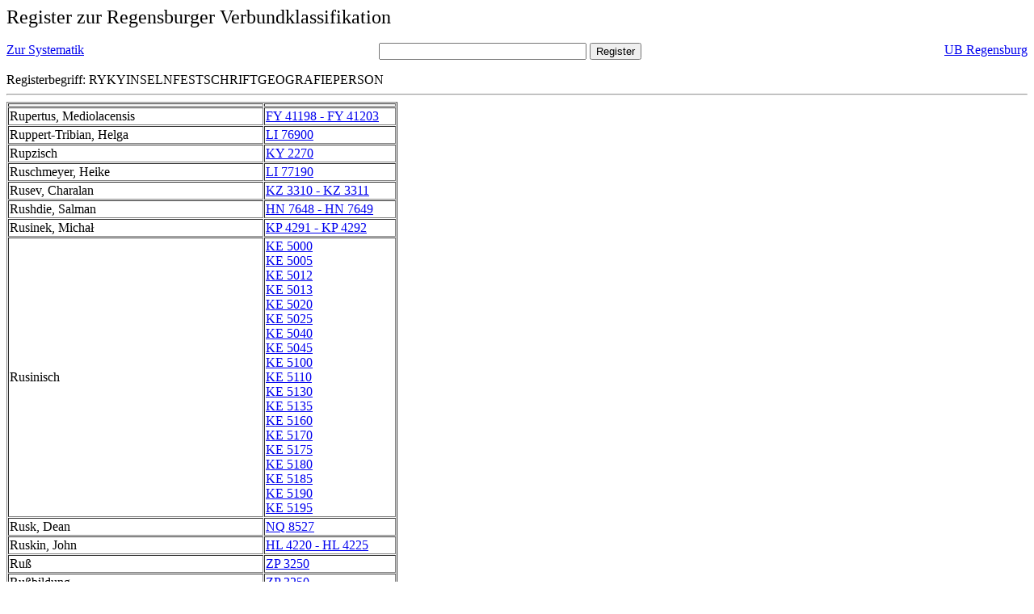

--- FILE ---
content_type: text/html; charset=UTF-8
request_url: https://rvk.uni-regensburg.de/rvko_simple/gesamt_register.php?letters=Ry%C5%ABky%C5%ABinseln%7C%7CFestschrift%7C%7CGeografie%7C%7CPerson
body_size: 30904
content:
<HTML>
 <HEAD>
  <META  http-equiv="Content-Type" content="text/html; charset=utf-8">
  <TITLE> Register zur Regensburger Verbundklassifikation </TITLE>
 </HEAD> 
 <BODY>
  <font size=+2> Register zur Regensburger Verbundklassifikation 
  </font><br> <br> 
  <TABLE BORDER = "0" CELLSPACING = "0" CELLPADDING = "0" WIDTH = "100%">
   <TR>
    <TD VALIGN = "TOP">
     <A HREF = "mynot.php?nt_in="> Zur Systematik </A>
    </TD>
    <TD ALIGN = "CENTER">
     <FORM ACTION = "gesamt_register.php#0" METHOD = "POST" accept-charset="UTF-8">
      <INPUT TYPE = "TEXT" NAME = "letters" SIZE = "30">
      <INPUT TYPE = "SUBMIT" VALUE = "Register">
     </FORM>
    </TD>
    <TD ALIGN = "RIGHT" VALIGN = "TOP">
     <A HREF = "http://www.bibliothek.uni-regensburg.de">UB Regensburg</A>
    </TD>
   </TR>
  </TABLE>
   Registerbegriff: RYKYINSELNFESTSCHRIFTGEOGRAFIEPERSON 
  <br>
   <hr>

<table border = 1 cellpadding=1 cellspacing=1><tr><td align=left></td><td align=left></td></tr><tr><td align=left><A name="-49"></A>Rupertus, Mediolacensis </td><td align=left><A HREF="mynot.php?nt_in=FY+41198+-+FY+41203#FY41198FY41203">FY 41198 - FY 41203 	 </A><br>
</td></tr><tr><td align=left><A name="-48"></A>Ruppert-Tribian, Helga </td><td align=left><A HREF="mynot.php?nt_in=LI+76900#LI76900">LI 76900 	 </A><br>
</td></tr><tr><td align=left><A name="-47"></A>Rupzisch </td><td align=left><A HREF="mynot.php?nt_in=KY+2270#KY2270">KY 2270 	 </A><br>
</td></tr><tr><td align=left><A name="-46"></A>Ruschmeyer, Heike </td><td align=left><A HREF="mynot.php?nt_in=LI+77190#LI77190">LI 77190 	 </A><br>
</td></tr><tr><td align=left><A name="-45"></A>Rusev, Charalan </td><td align=left><A HREF="mynot.php?nt_in=KZ+3310+-+KZ+3311#KZ3310KZ3311">KZ 3310 - KZ 3311 	 </A><br>
</td></tr><tr><td align=left><A name="-44"></A>Rushdie, Salman </td><td align=left><A HREF="mynot.php?nt_in=HN+7648+-+HN+7649#HN7648HN7649">HN 7648 - HN 7649 	 </A><br>
</td></tr><tr><td align=left><A name="-43"></A>Rusinek, Michał </td><td align=left><A HREF="mynot.php?nt_in=KP+4291+-+KP+4292#KP4291KP4292">KP 4291 - KP 4292 	 </A><br>
</td></tr><tr><td align=left><A name="-42"></A>Rusinisch </td><td align=left><A HREF="mynot.php?nt_in=KE+5000#KE5000">KE 5000 	 </A><br>
<A HREF="mynot.php?nt_in=KE+5005#KE5005">KE 5005 	 </A><br>
<A HREF="mynot.php?nt_in=KE+5012#KE5012">KE 5012 	 </A><br>
<A HREF="mynot.php?nt_in=KE+5013#KE5013">KE 5013 	 </A><br>
<A HREF="mynot.php?nt_in=KE+5020#KE5020">KE 5020 	 </A><br>
<A HREF="mynot.php?nt_in=KE+5025#KE5025">KE 5025 	 </A><br>
<A HREF="mynot.php?nt_in=KE+5040#KE5040">KE 5040 	 </A><br>
<A HREF="mynot.php?nt_in=KE+5045#KE5045">KE 5045 	 </A><br>
<A HREF="mynot.php?nt_in=KE+5100#KE5100">KE 5100 	 </A><br>
<A HREF="mynot.php?nt_in=KE+5110#KE5110">KE 5110 	 </A><br>
<A HREF="mynot.php?nt_in=KE+5130#KE5130">KE 5130 	 </A><br>
<A HREF="mynot.php?nt_in=KE+5135#KE5135">KE 5135 	 </A><br>
<A HREF="mynot.php?nt_in=KE+5160#KE5160">KE 5160 	 </A><br>
<A HREF="mynot.php?nt_in=KE+5170#KE5170">KE 5170 	 </A><br>
<A HREF="mynot.php?nt_in=KE+5175#KE5175">KE 5175 	 </A><br>
<A HREF="mynot.php?nt_in=KE+5180#KE5180">KE 5180 	 </A><br>
<A HREF="mynot.php?nt_in=KE+5185#KE5185">KE 5185 	 </A><br>
<A HREF="mynot.php?nt_in=KE+5190#KE5190">KE 5190 	 </A><br>
<A HREF="mynot.php?nt_in=KE+5195#KE5195">KE 5195 	 </A><br>
</td></tr><tr><td align=left><A name="-41"></A>Rusk, Dean </td><td align=left><A HREF="mynot.php?nt_in=NQ+8527#NQ8527">NQ 8527 	 </A><br>
</td></tr><tr><td align=left><A name="-40"></A>Ruskin, John </td><td align=left><A HREF="mynot.php?nt_in=HL+4220+-+HL+4225#HL4220HL4225">HL 4220 - HL 4225 	 </A><br>
</td></tr><tr><td align=left><A name="-39"></A>Ru&szlig; </td><td align=left><A HREF="mynot.php?nt_in=ZP+3250#ZP3250">ZP 3250 	 </A><br>
</td></tr><tr><td align=left><A name="-38"></A>Ru&szlig;bildung </td><td align=left><A HREF="mynot.php?nt_in=ZP+3250#ZP3250">ZP 3250 	 </A><br>
</td></tr><tr><td align=left><A name="-37"></A>Russell, Bertrand </td><td align=left><A HREF="mynot.php?nt_in=CI+6600+-+CI+6617#CI6600CI6617">CI 6600 - CI 6617 	 </A><br>
</td></tr><tr><td align=left><A name="-36"></A>Russell, Dora Isella </td><td align=left><A HREF="mynot.php?nt_in=IQ+85080+-+IQ+85081#IQ85080IQ85081">IQ 85080 - IQ 85081 	 </A><br>
</td></tr><tr><td align=left><A name="-35"></A>Russell, William Howard </td><td align=left><A HREF="mynot.php?nt_in=NP+1501#NP1501">NP 1501 	 </A><br>
</td></tr><tr><td align=left><A name="-34"></A>Russen </td><td align=left><A HREF="mynot.php?nt_in=KF+1510+-+KF+1520#KF1510KF1520">KF 1510 - KF 1520 	 </A><br>
<A HREF="mynot.php?nt_in=KF+1510#KF1510">KF 1510 	 </A><br>
<A HREF="mynot.php?nt_in=KF+1515#KF1515">KF 1515 	 </A><br>
<A HREF="mynot.php?nt_in=KF+1520#KF1520">KF 1520 	 </A><br>
<A HREF="mynot.php?nt_in=KF+1523#KF1523">KF 1523 	 </A><br>
<A HREF="mynot.php?nt_in=KF+1525+-+KF+1548#KF1525KF1548">KF 1525 - KF 1548 	 </A><br>
<A HREF="mynot.php?nt_in=KF+1525#KF1525">KF 1525 	 </A><br>
<A HREF="mynot.php?nt_in=KF+1530+-+KF+1538#KF1530KF1538">KF 1530 - KF 1538 	 </A><br>
<A HREF="mynot.php?nt_in=KF+1530#KF1530">KF 1530 	 </A><br>
<A HREF="mynot.php?nt_in=KF+1535#KF1535">KF 1535 	 </A><br>
<A HREF="mynot.php?nt_in=KF+1536#KF1536">KF 1536 	 </A><br>
<A HREF="mynot.php?nt_in=KF+1537#KF1537">KF 1537 	 </A><br>
<A HREF="mynot.php?nt_in=KF+1538#KF1538">KF 1538 	 </A><br>
<A HREF="mynot.php?nt_in=KF+1540+-+KF+1548#KF1540KF1548">KF 1540 - KF 1548 	 </A><br>
<A HREF="mynot.php?nt_in=KF+1540#KF1540">KF 1540 	 </A><br>
<A HREF="mynot.php?nt_in=KF+1545#KF1545">KF 1545 	 </A><br>
<A HREF="mynot.php?nt_in=KF+1546#KF1546">KF 1546 	 </A><br>
<A HREF="mynot.php?nt_in=KF+1547#KF1547">KF 1547 	 </A><br>
<A HREF="mynot.php?nt_in=KF+1548#KF1548">KF 1548 	 </A><br>
<A HREF="mynot.php?nt_in=KF+1550+-+KF+1557#KF1550KF1557">KF 1550 - KF 1557 	 </A><br>
<A HREF="mynot.php?nt_in=KF+1550#KF1550">KF 1550 	 </A><br>
<A HREF="mynot.php?nt_in=KF+1555#KF1555">KF 1555 	 </A><br>
<A HREF="mynot.php?nt_in=KF+1556#KF1556">KF 1556 	 </A><br>
<A HREF="mynot.php?nt_in=KF+1557#KF1557">KF 1557 	 </A><br>
<A HREF="mynot.php?nt_in=KF+2175+-+KF+2180#KF2175KF2180">KF 2175 - KF 2180 	 </A><br>
</td></tr><tr><td align=left><A name="-33"></A>Ru&szlig;filter </td><td align=left><A HREF="mynot.php?nt_in=ZO+4272#ZO4272">ZO 4272 	 </A><br>
</td></tr><tr><td align=left><A name="-32"></A>Russisch </td><td align=left><A HREF="mynot.php?nt_in=AE+30000#AE30000">AE 30000 	 </A><br>
<A HREF="mynot.php?nt_in=AH+30000+-+AH+30498#AH30000AH30498">AH 30000 - AH 30498 	 </A><br>
<A HREF="mynot.php?nt_in=AM+69000#AM69000">AM 69000 	 </A><br>
<A HREF="mynot.php?nt_in=KC+1150#KC1150">KC 1150 	 </A><br>
<A HREF="mynot.php?nt_in=KC+1155#KC1155">KC 1155 	 </A><br>
<A HREF="mynot.php?nt_in=KC+1750#KC1750">KC 1750 	 </A><br>
<A HREF="mynot.php?nt_in=KC+1760#KC1760">KC 1760 	 </A><br>
<A HREF="mynot.php?nt_in=KC+1761#KC1761">KC 1761 	 </A><br>
<A HREF="mynot.php?nt_in=KC+1762#KC1762">KC 1762 	 </A><br>
<A HREF="mynot.php?nt_in=KC+1763#KC1763">KC 1763 	 </A><br>
<A HREF="mynot.php?nt_in=KC+1764#KC1764">KC 1764 	 </A><br>
<A HREF="mynot.php?nt_in=KC+1770#KC1770">KC 1770 	 </A><br>
<A HREF="mynot.php?nt_in=KC+1771#KC1771">KC 1771 	 </A><br>
<A HREF="mynot.php?nt_in=KC+1772#KC1772">KC 1772 	 </A><br>
<A HREF="mynot.php?nt_in=KC+1775#KC1775">KC 1775 	 </A><br>
<A HREF="mynot.php?nt_in=KC+1780#KC1780">KC 1780 	 </A><br>
<A HREF="mynot.php?nt_in=KC+1785#KC1785">KC 1785 	 </A><br>
<A HREF="mynot.php?nt_in=KC+1786#KC1786">KC 1786 	 </A><br>
<A HREF="mynot.php?nt_in=KC+1787#KC1787">KC 1787 	 </A><br>
<A HREF="mynot.php?nt_in=KC+1790#KC1790">KC 1790 	 </A><br>
<A HREF="mynot.php?nt_in=KC+1795#KC1795">KC 1795 	 </A><br>
<A HREF="mynot.php?nt_in=KF+1500+-+KF+2250#KF1500KF2250">KF 1500 - KF 2250 	 </A><br>
<A HREF="mynot.php?nt_in=KF+1500#KF1500">KF 1500 	 </A><br>
<A HREF="mynot.php?nt_in=KF+1501#KF1501">KF 1501 	 </A><br>
<A HREF="mynot.php?nt_in=KF+1502#KF1502">KF 1502 	 </A><br>
<A HREF="mynot.php?nt_in=KF+1503#KF1503">KF 1503 	 </A><br>
<A HREF="mynot.php?nt_in=KF+1505#KF1505">KF 1505 	 </A><br>
<A HREF="mynot.php?nt_in=KF+1630#KF1630">KF 1630 	 </A><br>
<A HREF="mynot.php?nt_in=KF+1635#KF1635">KF 1635 	 </A><br>
<A HREF="mynot.php?nt_in=KF+1637+-+KF+1644#KF1637KF1644">KF 1637 - KF 1644 	 </A><br>
<A HREF="mynot.php?nt_in=KF+1637#KF1637">KF 1637 	 </A><br>
<A HREF="mynot.php?nt_in=KF+1638#KF1638">KF 1638 	 </A><br>
<A HREF="mynot.php?nt_in=KF+1639#KF1639">KF 1639 	 </A><br>
<A HREF="mynot.php?nt_in=KF+1640#KF1640">KF 1640 	 </A><br>
<A HREF="mynot.php?nt_in=KF+1641#KF1641">KF 1641 	 </A><br>
<A HREF="mynot.php?nt_in=KF+1642#KF1642">KF 1642 	 </A><br>
<A HREF="mynot.php?nt_in=KF+1643#KF1643">KF 1643 	 </A><br>
<A HREF="mynot.php?nt_in=KF+1644#KF1644">KF 1644 	 </A><br>
<A HREF="mynot.php?nt_in=KF+1650#KF1650">KF 1650 	 </A><br>
<A HREF="mynot.php?nt_in=KF+1651#KF1651">KF 1651 	 </A><br>
<A HREF="mynot.php?nt_in=KF+1652#KF1652">KF 1652 	 </A><br>
<A HREF="mynot.php?nt_in=KF+1653#KF1653">KF 1653 	 </A><br>
<A HREF="mynot.php?nt_in=KF+1654#KF1654">KF 1654 	 </A><br>
<A HREF="mynot.php?nt_in=KF+1655#KF1655">KF 1655 	 </A><br>
<A HREF="mynot.php?nt_in=KF+1656#KF1656">KF 1656 	 </A><br>
<A HREF="mynot.php?nt_in=KF+1657#KF1657">KF 1657 	 </A><br>
<A HREF="mynot.php?nt_in=KF+1658#KF1658">KF 1658 	 </A><br>
<A HREF="mynot.php?nt_in=KF+1659#KF1659">KF 1659 	 </A><br>
<A HREF="mynot.php?nt_in=KF+1660#KF1660">KF 1660 	 </A><br>
<A HREF="mynot.php?nt_in=KF+1662#KF1662">KF 1662 	 </A><br>
<A HREF="mynot.php?nt_in=KF+1663#KF1663">KF 1663 	 </A><br>
<A HREF="mynot.php?nt_in=KF+1664#KF1664">KF 1664 	 </A><br>
<A HREF="mynot.php?nt_in=KF+1665#KF1665">KF 1665 	 </A><br>
<A HREF="mynot.php?nt_in=KF+1666#KF1666">KF 1666 	 </A><br>
<A HREF="mynot.php?nt_in=KF+1667#KF1667">KF 1667 	 </A><br>
<A HREF="mynot.php?nt_in=KF+1668#KF1668">KF 1668 	 </A><br>
<A HREF="mynot.php?nt_in=KF+1669#KF1669">KF 1669 	 </A><br>
<A HREF="mynot.php?nt_in=KF+1675#KF1675">KF 1675 	 </A><br>
<A HREF="mynot.php?nt_in=KF+1682#KF1682">KF 1682 	 </A><br>
<A HREF="mynot.php?nt_in=KF+1683#KF1683">KF 1683 	 </A><br>
<A HREF="mynot.php?nt_in=KF+1684#KF1684">KF 1684 	 </A><br>
<A HREF="mynot.php?nt_in=KF+1685#KF1685">KF 1685 	 </A><br>
<A HREF="mynot.php?nt_in=KF+1686#KF1686">KF 1686 	 </A><br>
<A HREF="mynot.php?nt_in=KF+1690+-+KF+1700#KF1690KF1700">KF 1690 - KF 1700 	 </A><br>
<A HREF="mynot.php?nt_in=KF+1690#KF1690">KF 1690 	 </A><br>
<A HREF="mynot.php?nt_in=KF+1695#KF1695">KF 1695 	 </A><br>
<A HREF="mynot.php?nt_in=KF+1696#KF1696">KF 1696 	 </A><br>
<A HREF="mynot.php?nt_in=KF+1697#KF1697">KF 1697 	 </A><br>
<A HREF="mynot.php?nt_in=KF+1698#KF1698">KF 1698 	 </A><br>
<A HREF="mynot.php?nt_in=KF+1699#KF1699">KF 1699 	 </A><br>
<A HREF="mynot.php?nt_in=KF+1700#KF1700">KF 1700 	 </A><br>
<A HREF="mynot.php?nt_in=KF+1703#KF1703">KF 1703 	 </A><br>
<A HREF="mynot.php?nt_in=KF+1708#KF1708">KF 1708 	 </A><br>
<A HREF="mynot.php?nt_in=KF+1710#KF1710">KF 1710 	 </A><br>
<A HREF="mynot.php?nt_in=KF+1715#KF1715">KF 1715 	 </A><br>
<A HREF="mynot.php?nt_in=KF+1720#KF1720">KF 1720 	 </A><br>
<A HREF="mynot.php?nt_in=KF+1725#KF1725">KF 1725 	 </A><br>
<A HREF="mynot.php?nt_in=KF+1730#KF1730">KF 1730 	 </A><br>
<A HREF="mynot.php?nt_in=KF+1732#KF1732">KF 1732 	 </A><br>
<A HREF="mynot.php?nt_in=KF+1737#KF1737">KF 1737 	 </A><br>
<A HREF="mynot.php?nt_in=KF+1830#KF1830">KF 1830 	 </A><br>
<A HREF="mynot.php?nt_in=KF+1836#KF1836">KF 1836 	 </A><br>
<A HREF="mynot.php?nt_in=KF+1837#KF1837">KF 1837 	 </A><br>
<A HREF="mynot.php?nt_in=KF+1845#KF1845">KF 1845 	 </A><br>
<A HREF="mynot.php?nt_in=KF+1850#KF1850">KF 1850 	 </A><br>
<A HREF="mynot.php?nt_in=KF+1861#KF1861">KF 1861 	 </A><br>
<A HREF="mynot.php?nt_in=KF+1870#KF1870">KF 1870 	 </A><br>
<A HREF="mynot.php?nt_in=KF+1882#KF1882">KF 1882 	 </A><br>
<A HREF="mynot.php?nt_in=KF+1885#KF1885">KF 1885 	 </A><br>
<A HREF="mynot.php?nt_in=KF+1890#KF1890">KF 1890 	 </A><br>
<A HREF="mynot.php?nt_in=KF+1892#KF1892">KF 1892 	 </A><br>
<A HREF="mynot.php?nt_in=KF+1897#KF1897">KF 1897 	 </A><br>
<A HREF="mynot.php?nt_in=KF+1900#KF1900">KF 1900 	 </A><br>
<A HREF="mynot.php?nt_in=KF+1909#KF1909">KF 1909 	 </A><br>
<A HREF="mynot.php?nt_in=KF+1912#KF1912">KF 1912 	 </A><br>
<A HREF="mynot.php?nt_in=KF+1921#KF1921">KF 1921 	 </A><br>
<A HREF="mynot.php?nt_in=KF+1925#KF1925">KF 1925 	 </A><br>
<A HREF="mynot.php?nt_in=KF+1930#KF1930">KF 1930 	 </A><br>
<A HREF="mynot.php?nt_in=KF+1932#KF1932">KF 1932 	 </A><br>
<A HREF="mynot.php?nt_in=KF+1937#KF1937">KF 1937 	 </A><br>
<A HREF="mynot.php?nt_in=KF+1938#KF1938">KF 1938 	 </A><br>
<A HREF="mynot.php?nt_in=KF+1939#KF1939">KF 1939 	 </A><br>
<A HREF="mynot.php?nt_in=KF+1940#KF1940">KF 1940 	 </A><br>
<A HREF="mynot.php?nt_in=KF+1942#KF1942">KF 1942 	 </A><br>
<A HREF="mynot.php?nt_in=KF+1947#KF1947">KF 1947 	 </A><br>
<A HREF="mynot.php?nt_in=KF+1951#KF1951">KF 1951 	 </A><br>
<A HREF="mynot.php?nt_in=KF+1952#KF1952">KF 1952 	 </A><br>
<A HREF="mynot.php?nt_in=KF+1955#KF1955">KF 1955 	 </A><br>
<A HREF="mynot.php?nt_in=KF+1960#KF1960">KF 1960 	 </A><br>
<A HREF="mynot.php?nt_in=KF+1962#KF1962">KF 1962 	 </A><br>
<A HREF="mynot.php?nt_in=KF+1967#KF1967">KF 1967 	 </A><br>
<A HREF="mynot.php?nt_in=KF+1970#KF1970">KF 1970 	 </A><br>
<A HREF="mynot.php?nt_in=KF+1975#KF1975">KF 1975 	 </A><br>
<A HREF="mynot.php?nt_in=KF+1977#KF1977">KF 1977 	 </A><br>
<A HREF="mynot.php?nt_in=KF+1980#KF1980">KF 1980 	 </A><br>
<A HREF="mynot.php?nt_in=KF+1985#KF1985">KF 1985 	 </A><br>
<A HREF="mynot.php?nt_in=KF+1986#KF1986">KF 1986 	 </A><br>
<A HREF="mynot.php?nt_in=KF+1987#KF1987">KF 1987 	 </A><br>
<A HREF="mynot.php?nt_in=KF+1988#KF1988">KF 1988 	 </A><br>
<A HREF="mynot.php?nt_in=KF+1995#KF1995">KF 1995 	 </A><br>
<A HREF="mynot.php?nt_in=KF+2000#KF2000">KF 2000 	 </A><br>
<A HREF="mynot.php?nt_in=KF+2007#KF2007">KF 2007 	 </A><br>
<A HREF="mynot.php?nt_in=KF+2008#KF2008">KF 2008 	 </A><br>
<A HREF="mynot.php?nt_in=KF+2055#KF2055">KF 2055 	 </A><br>
<A HREF="mynot.php?nt_in=KF+2066#KF2066">KF 2066 	 </A><br>
<A HREF="mynot.php?nt_in=KF+2070#KF2070">KF 2070 	 </A><br>
<A HREF="mynot.php?nt_in=KF+2081#KF2081">KF 2081 	 </A><br>
<A HREF="mynot.php?nt_in=KF+2085#KF2085">KF 2085 	 </A><br>
<A HREF="mynot.php?nt_in=KF+2093#KF2093">KF 2093 	 </A><br>
<A HREF="mynot.php?nt_in=KF+2095#KF2095">KF 2095 	 </A><br>
<A HREF="mynot.php?nt_in=KF+2104#KF2104">KF 2104 	 </A><br>
<A HREF="mynot.php?nt_in=KF+2108#KF2108">KF 2108 	 </A><br>
<A HREF="mynot.php?nt_in=KF+2117#KF2117">KF 2117 	 </A><br>
<A HREF="mynot.php?nt_in=KF+2120#KF2120">KF 2120 	 </A><br>
<A HREF="mynot.php?nt_in=KF+2125#KF2125">KF 2125 	 </A><br>
<A HREF="mynot.php?nt_in=KF+2136#KF2136">KF 2136 	 </A><br>
<A HREF="mynot.php?nt_in=KF+2137#KF2137">KF 2137 	 </A><br>
<A HREF="mynot.php?nt_in=KF+2140#KF2140">KF 2140 	 </A><br>
<A HREF="mynot.php?nt_in=KF+2150+-+KF+2250#KF2150KF2250">KF 2150 - KF 2250 	 </A><br>
<A HREF="mynot.php?nt_in=KF+2150#KF2150">KF 2150 	 </A><br>
<A HREF="mynot.php?nt_in=KF+2155#KF2155">KF 2155 	 </A><br>
<A HREF="mynot.php?nt_in=KF+2156+-+KF+2194#KF2156KF2194">KF 2156 - KF 2194 	 </A><br>
<A HREF="mynot.php?nt_in=KF+2156#KF2156">KF 2156 	 </A><br>
<A HREF="mynot.php?nt_in=KF+2157#KF2157">KF 2157 	 </A><br>
<A HREF="mynot.php?nt_in=KF+2159+-+KF+2161#KF2159KF2161">KF 2159 - KF 2161 	 </A><br>
<A HREF="mynot.php?nt_in=KF+2159#KF2159">KF 2159 	 </A><br>
<A HREF="mynot.php?nt_in=KF+2163#KF2163">KF 2163 	 </A><br>
<A HREF="mynot.php?nt_in=KF+2165#KF2165">KF 2165 	 </A><br>
<A HREF="mynot.php?nt_in=KF+2166+-+KF+2187#KF2166KF2187">KF 2166 - KF 2187 	 </A><br>
<A HREF="mynot.php?nt_in=KF+2166#KF2166">KF 2166 	 </A><br>
<A HREF="mynot.php?nt_in=KF+2167#KF2167">KF 2167 	 </A><br>
<A HREF="mynot.php?nt_in=KF+2168+-+KF+2180#KF2168KF2180">KF 2168 - KF 2180 	 </A><br>
<A HREF="mynot.php?nt_in=KF+2168#KF2168">KF 2168 	 </A><br>
<A HREF="mynot.php?nt_in=KF+2169#KF2169">KF 2169 	 </A><br>
<A HREF="mynot.php?nt_in=KF+2170#KF2170">KF 2170 	 </A><br>
<A HREF="mynot.php?nt_in=KF+2171#KF2171">KF 2171 	 </A><br>
<A HREF="mynot.php?nt_in=KF+2172#KF2172">KF 2172 	 </A><br>
<A HREF="mynot.php?nt_in=KF+2173#KF2173">KF 2173 	 </A><br>
<A HREF="mynot.php?nt_in=KF+2175#KF2175">KF 2175 	 </A><br>
<A HREF="mynot.php?nt_in=KF+2179#KF2179">KF 2179 	 </A><br>
<A HREF="mynot.php?nt_in=KF+2180#KF2180">KF 2180 	 </A><br>
<A HREF="mynot.php?nt_in=KF+2183#KF2183">KF 2183 	 </A><br>
<A HREF="mynot.php?nt_in=KF+2184#KF2184">KF 2184 	 </A><br>
<A HREF="mynot.php?nt_in=KF+2185#KF2185">KF 2185 	 </A><br>
<A HREF="mynot.php?nt_in=KF+2186#KF2186">KF 2186 	 </A><br>
<A HREF="mynot.php?nt_in=KF+2187#KF2187">KF 2187 	 </A><br>
<A HREF="mynot.php?nt_in=KF+2188#KF2188">KF 2188 	 </A><br>
<A HREF="mynot.php?nt_in=KF+2190#KF2190">KF 2190 	 </A><br>
<A HREF="mynot.php?nt_in=KF+2191#KF2191">KF 2191 	 </A><br>
<A HREF="mynot.php?nt_in=KF+2192#KF2192">KF 2192 	 </A><br>
<A HREF="mynot.php?nt_in=KF+2193#KF2193">KF 2193 	 </A><br>
<A HREF="mynot.php?nt_in=KF+2194#KF2194">KF 2194 	 </A><br>
<A HREF="mynot.php?nt_in=KF+2200+-+KF+2207#KF2200KF2207">KF 2200 - KF 2207 	 </A><br>
<A HREF="mynot.php?nt_in=KF+2200#KF2200">KF 2200 	 </A><br>
<A HREF="mynot.php?nt_in=KF+2201#KF2201">KF 2201 	 </A><br>
<A HREF="mynot.php?nt_in=KF+2202#KF2202">KF 2202 	 </A><br>
<A HREF="mynot.php?nt_in=KF+2203#KF2203">KF 2203 	 </A><br>
<A HREF="mynot.php?nt_in=KF+2204#KF2204">KF 2204 	 </A><br>
<A HREF="mynot.php?nt_in=KF+2205#KF2205">KF 2205 	 </A><br>
<A HREF="mynot.php?nt_in=KF+2206#KF2206">KF 2206 	 </A><br>
<A HREF="mynot.php?nt_in=KF+2207#KF2207">KF 2207 	 </A><br>
<A HREF="mynot.php?nt_in=KF+2215+-+KF+2216#KF2215KF2216">KF 2215 - KF 2216 	 </A><br>
<A HREF="mynot.php?nt_in=KF+2215#KF2215">KF 2215 	 </A><br>
<A HREF="mynot.php?nt_in=KF+2216#KF2216">KF 2216 	 </A><br>
<A HREF="mynot.php?nt_in=KF+2230#KF2230">KF 2230 	 </A><br>
<A HREF="mynot.php?nt_in=KF+2236#KF2236">KF 2236 	 </A><br>
<A HREF="mynot.php?nt_in=KF+2237#KF2237">KF 2237 	 </A><br>
<A HREF="mynot.php?nt_in=KF+2238#KF2238">KF 2238 	 </A><br>
<A HREF="mynot.php?nt_in=KF+2239#KF2239">KF 2239 	 </A><br>
<A HREF="mynot.php?nt_in=KF+2240#KF2240">KF 2240 	 </A><br>
<A HREF="mynot.php?nt_in=KF+2396#KF2396">KF 2396 	 </A><br>
<A HREF="mynot.php?nt_in=KF+2941#KF2941">KF 2941 	 </A><br>
<A HREF="mynot.php?nt_in=KF+3505#KF3505">KF 3505 	 </A><br>
<A HREF="mynot.php?nt_in=KF+4391#KF4391">KF 4391 	 </A><br>
<A HREF="mynot.php?nt_in=KF+4898#KF4898">KF 4898 	 </A><br>
<A HREF="mynot.php?nt_in=KF+5445#KF5445">KF 5445 	 </A><br>
<A HREF="mynot.php?nt_in=KF+6008#KF6008">KF 6008 	 </A><br>
<A HREF="mynot.php?nt_in=KF+6634#KF6634">KF 6634 	 </A><br>
<A HREF="mynot.php?nt_in=KF+7404#KF7404">KF 7404 	 </A><br>
<A HREF="mynot.php?nt_in=KF+8054#KF8054">KF 8054 	 </A><br>
<A HREF="mynot.php?nt_in=KG+1000#KG1000">KG 1000 	 </A><br>
<A HREF="mynot.php?nt_in=KG+1001#KG1001">KG 1001 	 </A><br>
<A HREF="mynot.php?nt_in=KG+1002#KG1002">KG 1002 	 </A><br>
<A HREF="mynot.php?nt_in=KG+1003#KG1003">KG 1003 	 </A><br>
<A HREF="mynot.php?nt_in=KG+1004#KG1004">KG 1004 	 </A><br>
<A HREF="mynot.php?nt_in=KG+1025#KG1025">KG 1025 	 </A><br>
<A HREF="mynot.php?nt_in=KG+1028#KG1028">KG 1028 	 </A><br>
<A HREF="mynot.php?nt_in=KG+1029#KG1029">KG 1029 	 </A><br>
<A HREF="mynot.php?nt_in=KG+1030#KG1030">KG 1030 	 </A><br>
<A HREF="mynot.php?nt_in=KG+1035#KG1035">KG 1035 	 </A><br>
<A HREF="mynot.php?nt_in=KG+1036#KG1036">KG 1036 	 </A><br>
<A HREF="mynot.php?nt_in=KG+1050#KG1050">KG 1050 	 </A><br>
<A HREF="mynot.php?nt_in=KG+1055#KG1055">KG 1055 	 </A><br>
<A HREF="mynot.php?nt_in=KG+1060#KG1060">KG 1060 	 </A><br>
<A HREF="mynot.php?nt_in=KG+1065#KG1065">KG 1065 	 </A><br>
<A HREF="mynot.php?nt_in=KG+1100#KG1100">KG 1100 	 </A><br>
<A HREF="mynot.php?nt_in=KG+1200#KG1200">KG 1200 	 </A><br>
<A HREF="mynot.php?nt_in=KG+1210#KG1210">KG 1210 	 </A><br>
<A HREF="mynot.php?nt_in=KG+1215#KG1215">KG 1215 	 </A><br>
<A HREF="mynot.php?nt_in=KG+1220#KG1220">KG 1220 	 </A><br>
<A HREF="mynot.php?nt_in=KG+1225#KG1225">KG 1225 	 </A><br>
<A HREF="mynot.php?nt_in=KG+1230#KG1230">KG 1230 	 </A><br>
<A HREF="mynot.php?nt_in=KG+1235#KG1235">KG 1235 	 </A><br>
<A HREF="mynot.php?nt_in=KG+1250#KG1250">KG 1250 	 </A><br>
<A HREF="mynot.php?nt_in=KG+1255#KG1255">KG 1255 	 </A><br>
<A HREF="mynot.php?nt_in=KG+1265#KG1265">KG 1265 	 </A><br>
<A HREF="mynot.php?nt_in=KG+1270#KG1270">KG 1270 	 </A><br>
<A HREF="mynot.php?nt_in=KG+1275#KG1275">KG 1275 	 </A><br>
<A HREF="mynot.php?nt_in=KG+1280#KG1280">KG 1280 	 </A><br>
<A HREF="mynot.php?nt_in=KG+1305#KG1305">KG 1305 	 </A><br>
<A HREF="mynot.php?nt_in=KG+1330#KG1330">KG 1330 	 </A><br>
<A HREF="mynot.php?nt_in=KG+1335#KG1335">KG 1335 	 </A><br>
<A HREF="mynot.php?nt_in=KG+1340#KG1340">KG 1340 	 </A><br>
<A HREF="mynot.php?nt_in=KG+1348#KG1348">KG 1348 	 </A><br>
<A HREF="mynot.php?nt_in=KG+1351#KG1351">KG 1351 	 </A><br>
<A HREF="mynot.php?nt_in=KG+1352#KG1352">KG 1352 	 </A><br>
<A HREF="mynot.php?nt_in=KG+1355#KG1355">KG 1355 	 </A><br>
<A HREF="mynot.php?nt_in=KG+1356#KG1356">KG 1356 	 </A><br>
<A HREF="mynot.php?nt_in=KG+1370#KG1370">KG 1370 	 </A><br>
<A HREF="mynot.php?nt_in=KG+1378#KG1378">KG 1378 	 </A><br>
<A HREF="mynot.php?nt_in=KG+1390#KG1390">KG 1390 	 </A><br>
<A HREF="mynot.php?nt_in=KG+1418#KG1418">KG 1418 	 </A><br>
<A HREF="mynot.php?nt_in=KG+1430#KG1430">KG 1430 	 </A><br>
<A HREF="mynot.php?nt_in=KG+1435#KG1435">KG 1435 	 </A><br>
<A HREF="mynot.php?nt_in=KG+1440#KG1440">KG 1440 	 </A><br>
<A HREF="mynot.php?nt_in=KG+1445#KG1445">KG 1445 	 </A><br>
<A HREF="mynot.php?nt_in=KG+1450#KG1450">KG 1450 	 </A><br>
<A HREF="mynot.php?nt_in=KG+1455#KG1455">KG 1455 	 </A><br>
<A HREF="mynot.php?nt_in=KG+1470#KG1470">KG 1470 	 </A><br>
<A HREF="mynot.php?nt_in=KG+1480#KG1480">KG 1480 	 </A><br>
<A HREF="mynot.php?nt_in=KG+1490#KG1490">KG 1490 	 </A><br>
<A HREF="mynot.php?nt_in=KG+1520#KG1520">KG 1520 	 </A><br>
<A HREF="mynot.php?nt_in=KG+1530#KG1530">KG 1530 	 </A><br>
<A HREF="mynot.php?nt_in=KG+1535#KG1535">KG 1535 	 </A><br>
<A HREF="mynot.php?nt_in=KG+1540#KG1540">KG 1540 	 </A><br>
<A HREF="mynot.php?nt_in=KG+1545#KG1545">KG 1545 	 </A><br>
<A HREF="mynot.php?nt_in=KG+1550#KG1550">KG 1550 	 </A><br>
<A HREF="mynot.php?nt_in=KG+1555#KG1555">KG 1555 	 </A><br>
<A HREF="mynot.php?nt_in=KG+1560#KG1560">KG 1560 	 </A><br>
<A HREF="mynot.php?nt_in=KG+1565#KG1565">KG 1565 	 </A><br>
<A HREF="mynot.php?nt_in=KG+1570#KG1570">KG 1570 	 </A><br>
<A HREF="mynot.php?nt_in=KG+1598#KG1598">KG 1598 	 </A><br>
<A HREF="mynot.php?nt_in=KG+1603#KG1603">KG 1603 	 </A><br>
<A HREF="mynot.php?nt_in=KG+1650#KG1650">KG 1650 	 </A><br>
<A HREF="mynot.php?nt_in=KG+1658#KG1658">KG 1658 	 </A><br>
<A HREF="mynot.php?nt_in=KG+1670#KG1670">KG 1670 	 </A><br>
<A HREF="mynot.php?nt_in=KG+1675#KG1675">KG 1675 	 </A><br>
<A HREF="mynot.php?nt_in=KG+1676#KG1676">KG 1676 	 </A><br>
<A HREF="mynot.php?nt_in=KG+1677#KG1677">KG 1677 	 </A><br>
<A HREF="mynot.php?nt_in=KG+1678#KG1678">KG 1678 	 </A><br>
<A HREF="mynot.php?nt_in=KG+1680#KG1680">KG 1680 	 </A><br>
<A HREF="mynot.php?nt_in=KG+1686#KG1686">KG 1686 	 </A><br>
<A HREF="mynot.php?nt_in=KG+1690#KG1690">KG 1690 	 </A><br>
<A HREF="mynot.php?nt_in=KG+1710#KG1710">KG 1710 	 </A><br>
<A HREF="mynot.php?nt_in=KG+1716#KG1716">KG 1716 	 </A><br>
<A HREF="mynot.php?nt_in=KG+1717#KG1717">KG 1717 	 </A><br>
<A HREF="mynot.php?nt_in=KG+1718#KG1718">KG 1718 	 </A><br>
<A HREF="mynot.php?nt_in=KG+1720#KG1720">KG 1720 	 </A><br>
<A HREF="mynot.php?nt_in=KG+1740#KG1740">KG 1740 	 </A><br>
<A HREF="mynot.php?nt_in=KG+1746#KG1746">KG 1746 	 </A><br>
<A HREF="mynot.php?nt_in=KG+1760#KG1760">KG 1760 	 </A><br>
<A HREF="mynot.php?nt_in=KG+1766#KG1766">KG 1766 	 </A><br>
<A HREF="mynot.php?nt_in=KG+1790#KG1790">KG 1790 	 </A><br>
<A HREF="mynot.php?nt_in=KG+1800#KG1800">KG 1800 	 </A><br>
<A HREF="mynot.php?nt_in=KG+1820#KG1820">KG 1820 	 </A><br>
<A HREF="mynot.php?nt_in=KG+1826#KG1826">KG 1826 	 </A><br>
<A HREF="mynot.php?nt_in=KG+1827#KG1827">KG 1827 	 </A><br>
<A HREF="mynot.php?nt_in=KG+1830#KG1830">KG 1830 	 </A><br>
<A HREF="mynot.php?nt_in=KG+1835#KG1835">KG 1835 	 </A><br>
<A HREF="mynot.php?nt_in=KG+1840#KG1840">KG 1840 	 </A><br>
<A HREF="mynot.php?nt_in=KG+1845#KG1845">KG 1845 	 </A><br>
<A HREF="mynot.php?nt_in=KG+1850#KG1850">KG 1850 	 </A><br>
<A HREF="mynot.php?nt_in=KG+1855#KG1855">KG 1855 	 </A><br>
<A HREF="mynot.php?nt_in=KG+1860#KG1860">KG 1860 	 </A><br>
<A HREF="mynot.php?nt_in=KG+1865#KG1865">KG 1865 	 </A><br>
<A HREF="mynot.php?nt_in=KG+1875#KG1875">KG 1875 	 </A><br>
<A HREF="mynot.php?nt_in=KG+1900#KG1900">KG 1900 	 </A><br>
<A HREF="mynot.php?nt_in=KG+2000#KG2000">KG 2000 	 </A><br>
<A HREF="mynot.php?nt_in=KG+2005#KG2005">KG 2005 	 </A><br>
<A HREF="mynot.php?nt_in=KG+2007#KG2007">KG 2007 	 </A><br>
<A HREF="mynot.php?nt_in=KG+2010#KG2010">KG 2010 	 </A><br>
<A HREF="mynot.php?nt_in=KG+2015#KG2015">KG 2015 	 </A><br>
<A HREF="mynot.php?nt_in=KG+2016#KG2016">KG 2016 	 </A><br>
<A HREF="mynot.php?nt_in=KG+2030#KG2030">KG 2030 	 </A><br>
<A HREF="mynot.php?nt_in=KG+2050#KG2050">KG 2050 	 </A><br>
<A HREF="mynot.php?nt_in=KG+2070#KG2070">KG 2070 	 </A><br>
<A HREF="mynot.php?nt_in=KG+2075#KG2075">KG 2075 	 </A><br>
<A HREF="mynot.php?nt_in=KG+2100#KG2100">KG 2100 	 </A><br>
<A HREF="mynot.php?nt_in=KG+2105#KG2105">KG 2105 	 </A><br>
<A HREF="mynot.php?nt_in=KG+2110#KG2110">KG 2110 	 </A><br>
<A HREF="mynot.php?nt_in=KG+2115#KG2115">KG 2115 	 </A><br>
<A HREF="mynot.php?nt_in=KG+2150#KG2150">KG 2150 	 </A><br>
<A HREF="mynot.php?nt_in=KG+2160#KG2160">KG 2160 	 </A><br>
<A HREF="mynot.php?nt_in=KG+2165#KG2165">KG 2165 	 </A><br>
<A HREF="mynot.php?nt_in=KG+2167#KG2167">KG 2167 	 </A><br>
<A HREF="mynot.php?nt_in=KG+2170#KG2170">KG 2170 	 </A><br>
<A HREF="mynot.php?nt_in=KG+2180#KG2180">KG 2180 	 </A><br>
<A HREF="mynot.php?nt_in=KG+2185#KG2185">KG 2185 	 </A><br>
<A HREF="mynot.php?nt_in=KG+2195#KG2195">KG 2195 	 </A><br>
<A HREF="mynot.php?nt_in=KG+2200#KG2200">KG 2200 	 </A><br>
<A HREF="mynot.php?nt_in=KG+2201#KG2201">KG 2201 	 </A><br>
<A HREF="mynot.php?nt_in=KG+2203#KG2203">KG 2203 	 </A><br>
<A HREF="mynot.php?nt_in=KG+2300#KG2300">KG 2300 	 </A><br>
<A HREF="mynot.php?nt_in=KG+2301#KG2301">KG 2301 	 </A><br>
<A HREF="mynot.php?nt_in=KG+2302#KG2302">KG 2302 	 </A><br>
<A HREF="mynot.php?nt_in=KG+2303#KG2303">KG 2303 	 </A><br>
<A HREF="mynot.php?nt_in=KG+2304#KG2304">KG 2304 	 </A><br>
<A HREF="mynot.php?nt_in=KG+2310#KG2310">KG 2310 	 </A><br>
<A HREF="mynot.php?nt_in=KG+2340#KG2340">KG 2340 	 </A><br>
<A HREF="mynot.php?nt_in=KG+2345#KG2345">KG 2345 	 </A><br>
<A HREF="mynot.php?nt_in=KG+2398#KG2398">KG 2398 	 </A><br>
<A HREF="mynot.php?nt_in=KG+2450#KG2450">KG 2450 	 </A><br>
<A HREF="mynot.php?nt_in=KG+2457#KG2457">KG 2457 	 </A><br>
<A HREF="mynot.php?nt_in=KG+2470#KG2470">KG 2470 	 </A><br>
<A HREF="mynot.php?nt_in=KG+2480#KG2480">KG 2480 	 </A><br>
<A HREF="mynot.php?nt_in=KG+2490#KG2490">KG 2490 	 </A><br>
<A HREF="mynot.php?nt_in=KG+2500#KG2500">KG 2500 	 </A><br>
<A HREF="mynot.php?nt_in=KG+2510#KG2510">KG 2510 	 </A><br>
<A HREF="mynot.php?nt_in=KG+2530#KG2530">KG 2530 	 </A><br>
<A HREF="mynot.php?nt_in=KG+2550#KG2550">KG 2550 	 </A><br>
<A HREF="mynot.php?nt_in=KG+2560#KG2560">KG 2560 	 </A><br>
<A HREF="mynot.php?nt_in=KG+2570#KG2570">KG 2570 	 </A><br>
<A HREF="mynot.php?nt_in=KG+2580#KG2580">KG 2580 	 </A><br>
<A HREF="mynot.php?nt_in=KG+2650#KG2650">KG 2650 	 </A><br>
<A HREF="mynot.php?nt_in=KG+2655#KG2655">KG 2655 	 </A><br>
<A HREF="mynot.php?nt_in=KG+2656#KG2656">KG 2656 	 </A><br>
<A HREF="mynot.php?nt_in=KG+2670#KG2670">KG 2670 	 </A><br>
<A HREF="mynot.php?nt_in=KG+2700#KG2700">KG 2700 	 </A><br>
<A HREF="mynot.php?nt_in=KG+2701#KG2701">KG 2701 	 </A><br>
<A HREF="mynot.php?nt_in=KG+2702#KG2702">KG 2702 	 </A><br>
<A HREF="mynot.php?nt_in=KG+2703#KG2703">KG 2703 	 </A><br>
<A HREF="mynot.php?nt_in=KG+2720#KG2720">KG 2720 	 </A><br>
<A HREF="mynot.php?nt_in=KG+2750#KG2750">KG 2750 	 </A><br>
<A HREF="mynot.php?nt_in=KG+2760#KG2760">KG 2760 	 </A><br>
<A HREF="mynot.php?nt_in=KG+2767#KG2767">KG 2767 	 </A><br>
<A HREF="mynot.php?nt_in=KG+2770#KG2770">KG 2770 	 </A><br>
<A HREF="mynot.php?nt_in=KG+2780#KG2780">KG 2780 	 </A><br>
<A HREF="mynot.php?nt_in=KG+2820#KG2820">KG 2820 	 </A><br>
<A HREF="mynot.php?nt_in=KG+2850#KG2850">KG 2850 	 </A><br>
<A HREF="mynot.php?nt_in=KG+2860#KG2860">KG 2860 	 </A><br>
<A HREF="mynot.php?nt_in=KG+2880#KG2880">KG 2880 	 </A><br>
<A HREF="mynot.php?nt_in=KG+2885#KG2885">KG 2885 	 </A><br>
<A HREF="mynot.php?nt_in=KG+2890#KG2890">KG 2890 	 </A><br>
<A HREF="mynot.php?nt_in=KG+3505#KG3505">KG 3505 	 </A><br>
<A HREF="mynot.php?nt_in=KG+3510#KG3510">KG 3510 	 </A><br>
<A HREF="mynot.php?nt_in=KG+3520#KG3520">KG 3520 	 </A><br>
<A HREF="mynot.php?nt_in=KG+3550#KG3550">KG 3550 	 </A><br>
<A HREF="mynot.php?nt_in=KG+3570#KG3570">KG 3570 	 </A><br>
<A HREF="mynot.php?nt_in=KG+3580#KG3580">KG 3580 	 </A><br>
<A HREF="mynot.php?nt_in=KG+3600#KG3600">KG 3600 	 </A><br>
<A HREF="mynot.php?nt_in=KG+3620#KG3620">KG 3620 	 </A><br>
<A HREF="mynot.php?nt_in=KG+3625#KG3625">KG 3625 	 </A><br>
<A HREF="mynot.php?nt_in=KG+3626#KG3626">KG 3626 	 </A><br>
<A HREF="mynot.php?nt_in=KG+3627#KG3627">KG 3627 	 </A><br>
<A HREF="mynot.php?nt_in=KG+3628#KG3628">KG 3628 	 </A><br>
<A HREF="mynot.php?nt_in=KG+3629#KG3629">KG 3629 	 </A><br>
<A HREF="mynot.php?nt_in=KG+3632#KG3632">KG 3632 	 </A><br>
<A HREF="mynot.php?nt_in=KG+3633#KG3633">KG 3633 	 </A><br>
<A HREF="mynot.php?nt_in=KG+3634#KG3634">KG 3634 	 </A><br>
<A HREF="mynot.php?nt_in=KG+3636#KG3636">KG 3636 	 </A><br>
<A HREF="mynot.php?nt_in=KG+3637#KG3637">KG 3637 	 </A><br>
<A HREF="mynot.php?nt_in=KG+3638#KG3638">KG 3638 	 </A><br>
<A HREF="mynot.php?nt_in=KG+3639#KG3639">KG 3639 	 </A><br>
<A HREF="mynot.php?nt_in=KG+3650#KG3650">KG 3650 	 </A><br>
<A HREF="mynot.php?nt_in=KG+3670#KG3670">KG 3670 	 </A><br>
<A HREF="mynot.php?nt_in=KG+3690#KG3690">KG 3690 	 </A><br>
<A HREF="mynot.php?nt_in=KG+3710#KG3710">KG 3710 	 </A><br>
<A HREF="mynot.php?nt_in=KG+3740#KG3740">KG 3740 	 </A><br>
<A HREF="mynot.php?nt_in=KG+3750#KG3750">KG 3750 	 </A><br>
<A HREF="mynot.php?nt_in=KG+3760#KG3760">KG 3760 	 </A><br>
<A HREF="mynot.php?nt_in=KG+3850#KG3850">KG 3850 	 </A><br>
<A HREF="mynot.php?nt_in=KG+3920#KG3920">KG 3920 	 </A><br>
<A HREF="mynot.php?nt_in=KG+3950#KG3950">KG 3950 	 </A><br>
<A HREF="mynot.php?nt_in=KG+3980#KG3980">KG 3980 	 </A><br>
<A HREF="mynot.php?nt_in=KG+4000#KG4000">KG 4000 	 </A><br>
<A HREF="mynot.php?nt_in=KG+4100#KG4100">KG 4100 	 </A><br>
<A HREF="mynot.php?nt_in=KG+4101#KG4101">KG 4101 	 </A><br>
<A HREF="mynot.php?nt_in=KG+4105#KG4105">KG 4105 	 </A><br>
<A HREF="mynot.php?nt_in=KG+4110#KG4110">KG 4110 	 </A><br>
<A HREF="mynot.php?nt_in=KG+4115#KG4115">KG 4115 	 </A><br>
<A HREF="mynot.php?nt_in=KG+4120#KG4120">KG 4120 	 </A><br>
<A HREF="mynot.php?nt_in=KG+4125#KG4125">KG 4125 	 </A><br>
<A HREF="mynot.php?nt_in=KG+4128#KG4128">KG 4128 	 </A><br>
<A HREF="mynot.php?nt_in=KG+4135#KG4135">KG 4135 	 </A><br>
<A HREF="mynot.php?nt_in=KG+4150#KG4150">KG 4150 	 </A><br>
<A HREF="mynot.php?nt_in=KG+4155#KG4155">KG 4155 	 </A><br>
<A HREF="mynot.php?nt_in=KG+4156#KG4156">KG 4156 	 </A><br>
<A HREF="mynot.php?nt_in=KG+4170#KG4170">KG 4170 	 </A><br>
<A HREF="mynot.php?nt_in=KG+4200#KG4200">KG 4200 	 </A><br>
<A HREF="mynot.php?nt_in=KG+4235#KG4235">KG 4235 	 </A><br>
<A HREF="mynot.php?nt_in=KG+4236#KG4236">KG 4236 	 </A><br>
<A HREF="mynot.php?nt_in=KG+4250#KG4250">KG 4250 	 </A><br>
<A HREF="mynot.php?nt_in=KG+4255#KG4255">KG 4255 	 </A><br>
<A HREF="mynot.php?nt_in=KG+4260#KG4260">KG 4260 	 </A><br>
<A HREF="mynot.php?nt_in=KG+4265#KG4265">KG 4265 	 </A><br>
<A HREF="mynot.php?nt_in=KG+4278#KG4278">KG 4278 	 </A><br>
<A HREF="mynot.php?nt_in=KG+4283#KG4283">KG 4283 	 </A><br>
<A HREF="mynot.php?nt_in=KG+4287#KG4287">KG 4287 	 </A><br>
<A HREF="mynot.php?nt_in=KG+4310#KG4310">KG 4310 	 </A><br>
<A HREF="mynot.php?nt_in=KG+4350#KG4350">KG 4350 	 </A><br>
<A HREF="mynot.php?nt_in=KG+4370#KG4370">KG 4370 	 </A><br>
<A HREF="mynot.php?nt_in=KG+4375#KG4375">KG 4375 	 </A><br>
<A HREF="mynot.php?nt_in=KG+4380#KG4380">KG 4380 	 </A><br>
<A HREF="mynot.php?nt_in=KG+4385#KG4385">KG 4385 	 </A><br>
<A HREF="mynot.php?nt_in=KG+4390#KG4390">KG 4390 	 </A><br>
<A HREF="mynot.php?nt_in=KG+4395#KG4395">KG 4395 	 </A><br>
<A HREF="mynot.php?nt_in=KG+4400#KG4400">KG 4400 	 </A><br>
<A HREF="mynot.php?nt_in=KG+4410#KG4410">KG 4410 	 </A><br>
<A HREF="mynot.php?nt_in=KG+4500#KG4500">KG 4500 	 </A><br>
<A HREF="mynot.php?nt_in=KG+4515#KG4515">KG 4515 	 </A><br>
<A HREF="mynot.php?nt_in=KG+4516#KG4516">KG 4516 	 </A><br>
<A HREF="mynot.php?nt_in=KG+4530#KG4530">KG 4530 	 </A><br>
<A HREF="mynot.php?nt_in=KG+4535#KG4535">KG 4535 	 </A><br>
<A HREF="mynot.php?nt_in=KG+4536#KG4536">KG 4536 	 </A><br>
<A HREF="mynot.php?nt_in=KG+4537#KG4537">KG 4537 	 </A><br>
<A HREF="mynot.php?nt_in=KG+4538#KG4538">KG 4538 	 </A><br>
<A HREF="mynot.php?nt_in=KG+4540#KG4540">KG 4540 	 </A><br>
<A HREF="mynot.php?nt_in=KG+4545#KG4545">KG 4545 	 </A><br>
<A HREF="mynot.php?nt_in=KG+4546#KG4546">KG 4546 	 </A><br>
<A HREF="mynot.php?nt_in=KG+4560#KG4560">KG 4560 	 </A><br>
<A HREF="mynot.php?nt_in=KG+4565#KG4565">KG 4565 	 </A><br>
<A HREF="mynot.php?nt_in=KG+4566#KG4566">KG 4566 	 </A><br>
<A HREF="mynot.php?nt_in=KG+4567#KG4567">KG 4567 	 </A><br>
<A HREF="mynot.php?nt_in=KG+4568#KG4568">KG 4568 	 </A><br>
<A HREF="mynot.php?nt_in=KG+4580#KG4580">KG 4580 	 </A><br>
<A HREF="mynot.php?nt_in=KG+4585#KG4585">KG 4585 	 </A><br>
<A HREF="mynot.php?nt_in=KG+4600#KG4600">KG 4600 	 </A><br>
<A HREF="mynot.php?nt_in=KG+4605#KG4605">KG 4605 	 </A><br>
<A HREF="mynot.php?nt_in=KG+4620#KG4620">KG 4620 	 </A><br>
<A HREF="mynot.php?nt_in=KG+4625#KG4625">KG 4625 	 </A><br>
<A HREF="mynot.php?nt_in=KG+4626#KG4626">KG 4626 	 </A><br>
<A HREF="mynot.php?nt_in=KG+4640#KG4640">KG 4640 	 </A><br>
<A HREF="mynot.php?nt_in=KG+4645#KG4645">KG 4645 	 </A><br>
<A HREF="mynot.php?nt_in=KG+4646#KG4646">KG 4646 	 </A><br>
<A HREF="mynot.php?nt_in=KG+4647#KG4647">KG 4647 	 </A><br>
<A HREF="mynot.php?nt_in=KG+4648#KG4648">KG 4648 	 </A><br>
<A HREF="mynot.php?nt_in=KG+4649#KG4649">KG 4649 	 </A><br>
<A HREF="mynot.php?nt_in=KG+4650#KG4650">KG 4650 	 </A><br>
<A HREF="mynot.php?nt_in=KG+4651#KG4651">KG 4651 	 </A><br>
<A HREF="mynot.php?nt_in=KG+4652#KG4652">KG 4652 	 </A><br>
<A HREF="mynot.php?nt_in=KG+4655#KG4655">KG 4655 	 </A><br>
<A HREF="mynot.php?nt_in=KG+4656#KG4656">KG 4656 	 </A><br>
<A HREF="mynot.php?nt_in=KG+4660#KG4660">KG 4660 	 </A><br>
<A HREF="mynot.php?nt_in=KG+4665#KG4665">KG 4665 	 </A><br>
<A HREF="mynot.php?nt_in=KG+4667#KG4667">KG 4667 	 </A><br>
<A HREF="mynot.php?nt_in=KG+4668#KG4668">KG 4668 	 </A><br>
<A HREF="mynot.php?nt_in=KG+4670#KG4670">KG 4670 	 </A><br>
<A HREF="mynot.php?nt_in=KG+4675#KG4675">KG 4675 	 </A><br>
<A HREF="mynot.php?nt_in=KG+4700#KG4700">KG 4700 	 </A><br>
<A HREF="mynot.php?nt_in=KG+4800#KG4800">KG 4800 	 </A><br>
<A HREF="mynot.php?nt_in=KG+4807#KG4807">KG 4807 	 </A><br>
<A HREF="mynot.php?nt_in=KG+4810#KG4810">KG 4810 	 </A><br>
<A HREF="mynot.php?nt_in=KG+4820#KG4820">KG 4820 	 </A><br>
<A HREF="mynot.php?nt_in=KG+4825#KG4825">KG 4825 	 </A><br>
<A HREF="mynot.php?nt_in=KG+4830#KG4830">KG 4830 	 </A><br>
<A HREF="mynot.php?nt_in=KG+4831#KG4831">KG 4831 	 </A><br>
<A HREF="mynot.php?nt_in=KG+4832#KG4832">KG 4832 	 </A><br>
<A HREF="mynot.php?nt_in=KG+4850#KG4850">KG 4850 	 </A><br>
<A HREF="mynot.php?nt_in=KG+4855#KG4855">KG 4855 	 </A><br>
<A HREF="mynot.php?nt_in=KG+4870#KG4870">KG 4870 	 </A><br>
<A HREF="mynot.php?nt_in=KG+4875#KG4875">KG 4875 	 </A><br>
<A HREF="mynot.php?nt_in=KG+4876#KG4876">KG 4876 	 </A><br>
<A HREF="mynot.php?nt_in=KG+4880#KG4880">KG 4880 	 </A><br>
<A HREF="mynot.php?nt_in=KG+4900#KG4900">KG 4900 	 </A><br>
<A HREF="mynot.php?nt_in=KG+5000#KG5000">KG 5000 	 </A><br>
<A HREF="mynot.php?nt_in=KG+5006#KG5006">KG 5006 	 </A><br>
<A HREF="mynot.php?nt_in=KG+5200#KG5200">KG 5200 	 </A><br>
<A HREF="mynot.php?nt_in=KG+5206#KG5206">KG 5206 	 </A><br>
<A HREF="mynot.php?nt_in=KG+5230#KG5230">KG 5230 	 </A><br>
<A HREF="mynot.php?nt_in=KG+5235#KG5235">KG 5235 	 </A><br>
<A HREF="mynot.php?nt_in=KG+5243#KG5243">KG 5243 	 </A><br>
<A HREF="mynot.php?nt_in=KG+5248#KG5248">KG 5248 	 </A><br>
<A HREF="mynot.php?nt_in=KG+5500#KG5500">KG 5500 	 </A><br>
<A HREF="mynot.php?nt_in=KG+5510#KG5510">KG 5510 	 </A><br>
<A HREF="mynot.php?nt_in=KG+5515#KG5515">KG 5515 	 </A><br>
<A HREF="mynot.php?nt_in=KG+5520#KG5520">KG 5520 	 </A><br>
<A HREF="mynot.php?nt_in=KG+5550#KG5550">KG 5550 	 </A><br>
<A HREF="mynot.php?nt_in=KG+5558#KG5558">KG 5558 	 </A><br>
<A HREF="mynot.php?nt_in=KG+5562#KG5562">KG 5562 	 </A><br>
<A HREF="mynot.php?nt_in=KG+5570#KG5570">KG 5570 	 </A><br>
<A HREF="mynot.php?nt_in=KG+5576#KG5576">KG 5576 	 </A><br>
<A HREF="mynot.php?nt_in=KG+5589#KG5589">KG 5589 	 </A><br>
<A HREF="mynot.php?nt_in=KG+5600#KG5600">KG 5600 	 </A><br>
<A HREF="mynot.php?nt_in=KG+5606#KG5606">KG 5606 	 </A><br>
<A HREF="mynot.php?nt_in=KG+5610#KG5610">KG 5610 	 </A><br>
<A HREF="mynot.php?nt_in=KG+5620#KG5620">KG 5620 	 </A><br>
<A HREF="mynot.php?nt_in=KG+5626#KG5626">KG 5626 	 </A><br>
<A HREF="mynot.php?nt_in=KG+5630#KG5630">KG 5630 	 </A><br>
<A HREF="mynot.php?nt_in=KG+5650#KG5650">KG 5650 	 </A><br>
<A HREF="mynot.php?nt_in=KG+5656#KG5656">KG 5656 	 </A><br>
<A HREF="mynot.php?nt_in=KG+5660#KG5660">KG 5660 	 </A><br>
<A HREF="mynot.php?nt_in=KG+5670#KG5670">KG 5670 	 </A><br>
<A HREF="mynot.php?nt_in=KG+5700#KG5700">KG 5700 	 </A><br>
<A HREF="mynot.php?nt_in=KG+5708#KG5708">KG 5708 	 </A><br>
<A HREF="mynot.php?nt_in=KG+5715#KG5715">KG 5715 	 </A><br>
<A HREF="mynot.php?nt_in=KG+5730#KG5730">KG 5730 	 </A><br>
<A HREF="mynot.php?nt_in=KG+5736#KG5736">KG 5736 	 </A><br>
<A HREF="mynot.php?nt_in=KG+5743#KG5743">KG 5743 	 </A><br>
<A HREF="mynot.php?nt_in=KG+5750#KG5750">KG 5750 	 </A><br>
<A HREF="mynot.php?nt_in=KG+5755#KG5755">KG 5755 	 </A><br>
<A HREF="mynot.php?nt_in=KG+5760#KG5760">KG 5760 	 </A><br>
<A HREF="mynot.php?nt_in=KG+5766#KG5766">KG 5766 	 </A><br>
<A HREF="mynot.php?nt_in=KG+5773#KG5773">KG 5773 	 </A><br>
<A HREF="mynot.php?nt_in=KG+5780#KG5780">KG 5780 	 </A><br>
<A HREF="mynot.php?nt_in=KG+5785#KG5785">KG 5785 	 </A><br>
<A HREF="mynot.php?nt_in=KG+5790#KG5790">KG 5790 	 </A><br>
<A HREF="mynot.php?nt_in=KG+5796#KG5796">KG 5796 	 </A><br>
<A HREF="mynot.php?nt_in=KG+5798#KG5798">KG 5798 	 </A><br>
<A HREF="mynot.php?nt_in=KG+5800#KG5800">KG 5800 	 </A><br>
<A HREF="mynot.php?nt_in=KG+5805#KG5805">KG 5805 	 </A><br>
<A HREF="mynot.php?nt_in=KG+5820#KG5820">KG 5820 	 </A><br>
<A HREF="mynot.php?nt_in=KG+5826#KG5826">KG 5826 	 </A><br>
<A HREF="mynot.php?nt_in=KG+5833#KG5833">KG 5833 	 </A><br>
<A HREF="mynot.php?nt_in=KG+5840#KG5840">KG 5840 	 </A><br>
<A HREF="mynot.php?nt_in=KG+5845#KG5845">KG 5845 	 </A><br>
<A HREF="mynot.php?nt_in=KG+5850#KG5850">KG 5850 	 </A><br>
<A HREF="mynot.php?nt_in=KG+5856#KG5856">KG 5856 	 </A><br>
<A HREF="mynot.php?nt_in=KG+5863#KG5863">KG 5863 	 </A><br>
<A HREF="mynot.php?nt_in=KG+5870#KG5870">KG 5870 	 </A><br>
<A HREF="mynot.php?nt_in=KG+5875#KG5875">KG 5875 	 </A><br>
<A HREF="mynot.php?nt_in=KG+5880#KG5880">KG 5880 	 </A><br>
<A HREF="mynot.php?nt_in=KG+6000#KG6000">KG 6000 	 </A><br>
<A HREF="mynot.php?nt_in=KG+6050#KG6050">KG 6050 	 </A><br>
<A HREF="mynot.php?nt_in=KG+6070#KG6070">KG 6070 	 </A><br>
<A HREF="mynot.php?nt_in=KG+6090#KG6090">KG 6090 	 </A><br>
<A HREF="mynot.php?nt_in=KG+6110#KG6110">KG 6110 	 </A><br>
<A HREF="mynot.php?nt_in=KG+6130#KG6130">KG 6130 	 </A><br>
<A HREF="mynot.php?nt_in=KG+6150#KG6150">KG 6150 	 </A><br>
<A HREF="mynot.php?nt_in=KG+6180#KG6180">KG 6180 	 </A><br>
<A HREF="mynot.php?nt_in=KG+6300#KG6300">KG 6300 	 </A><br>
<A HREF="mynot.php?nt_in=KG+6301#KG6301">KG 6301 	 </A><br>
<A HREF="mynot.php?nt_in=KG+6304#KG6304">KG 6304 	 </A><br>
<A HREF="mynot.php?nt_in=KG+6305#KG6305">KG 6305 	 </A><br>
<A HREF="mynot.php?nt_in=KG+6306#KG6306">KG 6306 	 </A><br>
<A HREF="mynot.php?nt_in=KG+6320#KG6320">KG 6320 	 </A><br>
<A HREF="mynot.php?nt_in=KG+6325#KG6325">KG 6325 	 </A><br>
<A HREF="mynot.php?nt_in=KG+6329#KG6329">KG 6329 	 </A><br>
<A HREF="mynot.php?nt_in=KG+6335#KG6335">KG 6335 	 </A><br>
<A HREF="mynot.php?nt_in=KG+6350#KG6350">KG 6350 	 </A><br>
<A HREF="mynot.php?nt_in=KG+6700#KG6700">KG 6700 	 </A><br>
<A HREF="mynot.php?nt_in=KG+6710#KG6710">KG 6710 	 </A><br>
<A HREF="mynot.php?nt_in=KG+6715#KG6715">KG 6715 	 </A><br>
<A HREF="mynot.php?nt_in=KG+6720#KG6720">KG 6720 	 </A><br>
<A HREF="mynot.php?nt_in=KG+6725#KG6725">KG 6725 	 </A><br>
<A HREF="mynot.php?nt_in=KG+6750#KG6750">KG 6750 	 </A><br>
<A HREF="mynot.php?nt_in=KG+6760#KG6760">KG 6760 	 </A><br>
<A HREF="mynot.php?nt_in=KG+6805#KG6805">KG 6805 	 </A><br>
<A HREF="mynot.php?nt_in=KG+6810#KG6810">KG 6810 	 </A><br>
<A HREF="mynot.php?nt_in=KG+6850#KG6850">KG 6850 	 </A><br>
<A HREF="mynot.php?nt_in=KG+6900#KG6900">KG 6900 	 </A><br>
<A HREF="mynot.php?nt_in=KG+6910#KG6910">KG 6910 	 </A><br>
<A HREF="mynot.php?nt_in=KG+6915#KG6915">KG 6915 	 </A><br>
<A HREF="mynot.php?nt_in=KG+6920#KG6920">KG 6920 	 </A><br>
<A HREF="mynot.php?nt_in=KG+6925#KG6925">KG 6925 	 </A><br>
<A HREF="mynot.php?nt_in=KG+6950#KG6950">KG 6950 	 </A><br>
<A HREF="mynot.php?nt_in=KG+6985#KG6985">KG 6985 	 </A><br>
<A HREF="mynot.php?nt_in=KG+6990#KG6990">KG 6990 	 </A><br>
<A HREF="mynot.php?nt_in=KH+1000#KH1000">KH 1000 	 </A><br>
<A HREF="mynot.php?nt_in=KH+1030#KH1030">KH 1030 	 </A><br>
<A HREF="mynot.php?nt_in=KH+1040#KH1040">KH 1040 	 </A><br>
<A HREF="mynot.php?nt_in=KH+1045#KH1045">KH 1045 	 </A><br>
<A HREF="mynot.php?nt_in=KH+1050#KH1050">KH 1050 	 </A><br>
<A HREF="mynot.php?nt_in=KH+1055#KH1055">KH 1055 	 </A><br>
<A HREF="mynot.php?nt_in=KH+1060#KH1060">KH 1060 	 </A><br>
<A HREF="mynot.php?nt_in=KH+1065#KH1065">KH 1065 	 </A><br>
<A HREF="mynot.php?nt_in=KH+1070#KH1070">KH 1070 	 </A><br>
<A HREF="mynot.php?nt_in=KH+1100#KH1100">KH 1100 	 </A><br>
<A HREF="mynot.php?nt_in=KH+1120#KH1120">KH 1120 	 </A><br>
<A HREF="mynot.php?nt_in=KH+1200#KH1200">KH 1200 	 </A><br>
<A HREF="mynot.php?nt_in=KH+1210#KH1210">KH 1210 	 </A><br>
<A HREF="mynot.php?nt_in=KH+1220#KH1220">KH 1220 	 </A><br>
<A HREF="mynot.php?nt_in=KH+1240#KH1240">KH 1240 	 </A><br>
<A HREF="mynot.php?nt_in=KH+1260#KH1260">KH 1260 	 </A><br>
<A HREF="mynot.php?nt_in=KH+1265#KH1265">KH 1265 	 </A><br>
<A HREF="mynot.php?nt_in=KH+1270#KH1270">KH 1270 	 </A><br>
<A HREF="mynot.php?nt_in=KH+1280#KH1280">KH 1280 	 </A><br>
<A HREF="mynot.php?nt_in=KH+1300+-+KH+1320#KH1300KH1320">KH 1300 - KH 1320 	 </A><br>
<A HREF="mynot.php?nt_in=KH+1300#KH1300">KH 1300 	 </A><br>
<A HREF="mynot.php?nt_in=KH+1301#KH1301">KH 1301 	 </A><br>
<A HREF="mynot.php?nt_in=KH+1305#KH1305">KH 1305 	 </A><br>
<A HREF="mynot.php?nt_in=KH+1306#KH1306">KH 1306 	 </A><br>
<A HREF="mynot.php?nt_in=KH+1307#KH1307">KH 1307 	 </A><br>
<A HREF="mynot.php?nt_in=KH+1308#KH1308">KH 1308 	 </A><br>
<A HREF="mynot.php?nt_in=KH+1309#KH1309">KH 1309 	 </A><br>
<A HREF="mynot.php?nt_in=KH+1315#KH1315">KH 1315 	 </A><br>
<A HREF="mynot.php?nt_in=KH+1320#KH1320">KH 1320 	 </A><br>
<A HREF="mynot.php?nt_in=KH+1350#KH1350">KH 1350 	 </A><br>
<A HREF="mynot.php?nt_in=KH+1390#KH1390">KH 1390 	 </A><br>
<A HREF="mynot.php?nt_in=KH+1395#KH1395">KH 1395 	 </A><br>
<A HREF="mynot.php?nt_in=KH+1410#KH1410">KH 1410 	 </A><br>
<A HREF="mynot.php?nt_in=KH+1420#KH1420">KH 1420 	 </A><br>
<A HREF="mynot.php?nt_in=KH+1425#KH1425">KH 1425 	 </A><br>
<A HREF="mynot.php?nt_in=KH+1435#KH1435">KH 1435 	 </A><br>
<A HREF="mynot.php?nt_in=KH+1436#KH1436">KH 1436 	 </A><br>
<A HREF="mynot.php?nt_in=KH+1437#KH1437">KH 1437 	 </A><br>
<A HREF="mynot.php?nt_in=KH+1438#KH1438">KH 1438 	 </A><br>
<A HREF="mynot.php?nt_in=KH+1439#KH1439">KH 1439 	 </A><br>
<A HREF="mynot.php?nt_in=KH+1442#KH1442">KH 1442 	 </A><br>
<A HREF="mynot.php?nt_in=KH+1443#KH1443">KH 1443 	 </A><br>
<A HREF="mynot.php?nt_in=KH+1445#KH1445">KH 1445 	 </A><br>
<A HREF="mynot.php?nt_in=KH+1446#KH1446">KH 1446 	 </A><br>
<A HREF="mynot.php?nt_in=KH+1447#KH1447">KH 1447 	 </A><br>
<A HREF="mynot.php?nt_in=KH+1448#KH1448">KH 1448 	 </A><br>
<A HREF="mynot.php?nt_in=KH+1450#KH1450">KH 1450 	 </A><br>
<A HREF="mynot.php?nt_in=KH+1454#KH1454">KH 1454 	 </A><br>
<A HREF="mynot.php?nt_in=KH+1455#KH1455">KH 1455 	 </A><br>
<A HREF="mynot.php?nt_in=KH+1456#KH1456">KH 1456 	 </A><br>
<A HREF="mynot.php?nt_in=KH+3000#KH3000">KH 3000 	 </A><br>
<A HREF="mynot.php?nt_in=KH+3020#KH3020">KH 3020 	 </A><br>
<A HREF="mynot.php?nt_in=KH+3030#KH3030">KH 3030 	 </A><br>
<A HREF="mynot.php?nt_in=KH+3035#KH3035">KH 3035 	 </A><br>
<A HREF="mynot.php?nt_in=KH+3040#KH3040">KH 3040 	 </A><br>
<A HREF="mynot.php?nt_in=KH+3045#KH3045">KH 3045 	 </A><br>
<A HREF="mynot.php?nt_in=KH+3050#KH3050">KH 3050 	 </A><br>
<A HREF="mynot.php?nt_in=KH+3071#KH3071">KH 3071 	 </A><br>
<A HREF="mynot.php?nt_in=KH+3090#KH3090">KH 3090 	 </A><br>
<A HREF="mynot.php?nt_in=KH+3100#KH3100">KH 3100 	 </A><br>
<A HREF="mynot.php?nt_in=KH+3110#KH3110">KH 3110 	 </A><br>
<A HREF="mynot.php?nt_in=KH+3120#KH3120">KH 3120 	 </A><br>
<A HREF="mynot.php?nt_in=KH+3150#KH3150">KH 3150 	 </A><br>
<A HREF="mynot.php?nt_in=KH+3155#KH3155">KH 3155 	 </A><br>
<A HREF="mynot.php?nt_in=KH+3170#KH3170">KH 3170 	 </A><br>
<A HREF="mynot.php?nt_in=KH+3200+-+KH+3210#KH3200KH3210">KH 3200 - KH 3210 	 </A><br>
<A HREF="mynot.php?nt_in=KH+3200#KH3200">KH 3200 	 </A><br>
<A HREF="mynot.php?nt_in=KH+3201#KH3201">KH 3201 	 </A><br>
<A HREF="mynot.php?nt_in=KH+3205#KH3205">KH 3205 	 </A><br>
<A HREF="mynot.php?nt_in=KH+3206#KH3206">KH 3206 	 </A><br>
<A HREF="mynot.php?nt_in=KH+3210#KH3210">KH 3210 	 </A><br>
<A HREF="mynot.php?nt_in=KH+3220#KH3220">KH 3220 	 </A><br>
<A HREF="mynot.php?nt_in=KH+3240#KH3240">KH 3240 	 </A><br>
<A HREF="mynot.php?nt_in=KH+3250#KH3250">KH 3250 	 </A><br>
<A HREF="mynot.php?nt_in=KH+3350#KH3350">KH 3350 	 </A><br>
<A HREF="mynot.php?nt_in=KH+3370#KH3370">KH 3370 	 </A><br>
<A HREF="mynot.php?nt_in=KH+3415#KH3415">KH 3415 	 </A><br>
<A HREF="mynot.php?nt_in=KH+3420#KH3420">KH 3420 	 </A><br>
<A HREF="mynot.php?nt_in=KH+5000#KH5000">KH 5000 	 </A><br>
<A HREF="mynot.php?nt_in=KH+5020#KH5020">KH 5020 	 </A><br>
<A HREF="mynot.php?nt_in=KH+5030#KH5030">KH 5030 	 </A><br>
<A HREF="mynot.php?nt_in=KH+5035#KH5035">KH 5035 	 </A><br>
<A HREF="mynot.php?nt_in=KH+5040#KH5040">KH 5040 	 </A><br>
<A HREF="mynot.php?nt_in=KH+5045#KH5045">KH 5045 	 </A><br>
<A HREF="mynot.php?nt_in=KH+5070#KH5070">KH 5070 	 </A><br>
<A HREF="mynot.php?nt_in=KH+5080#KH5080">KH 5080 	 </A><br>
<A HREF="mynot.php?nt_in=KH+5100#KH5100">KH 5100 	 </A><br>
<A HREF="mynot.php?nt_in=KH+5110#KH5110">KH 5110 	 </A><br>
<A HREF="mynot.php?nt_in=KH+5120#KH5120">KH 5120 	 </A><br>
<A HREF="mynot.php?nt_in=KH+5125#KH5125">KH 5125 	 </A><br>
<A HREF="mynot.php?nt_in=KH+5150#KH5150">KH 5150 	 </A><br>
<A HREF="mynot.php?nt_in=KH+5155#KH5155">KH 5155 	 </A><br>
<A HREF="mynot.php?nt_in=KH+5170#KH5170">KH 5170 	 </A><br>
<A HREF="mynot.php?nt_in=KH+5200+-+KH+5210#KH5200KH5210">KH 5200 - KH 5210 	 </A><br>
<A HREF="mynot.php?nt_in=KH+5200#KH5200">KH 5200 	 </A><br>
<A HREF="mynot.php?nt_in=KH+5201#KH5201">KH 5201 	 </A><br>
<A HREF="mynot.php?nt_in=KH+5204#KH5204">KH 5204 	 </A><br>
<A HREF="mynot.php?nt_in=KH+5205#KH5205">KH 5205 	 </A><br>
<A HREF="mynot.php?nt_in=KH+5206#KH5206">KH 5206 	 </A><br>
<A HREF="mynot.php?nt_in=KH+5210#KH5210">KH 5210 	 </A><br>
<A HREF="mynot.php?nt_in=KH+5230#KH5230">KH 5230 	 </A><br>
<A HREF="mynot.php?nt_in=KH+5240#KH5240">KH 5240 	 </A><br>
<A HREF="mynot.php?nt_in=KH+5330#KH5330">KH 5330 	 </A><br>
<A HREF="mynot.php?nt_in=KH+5340#KH5340">KH 5340 	 </A><br>
<A HREF="mynot.php?nt_in=KH+5350#KH5350">KH 5350 	 </A><br>
<A HREF="mynot.php?nt_in=KH+5360#KH5360">KH 5360 	 </A><br>
<A HREF="mynot.php?nt_in=KH+5370#KH5370">KH 5370 	 </A><br>
<A HREF="mynot.php?nt_in=KH+5380#KH5380">KH 5380 	 </A><br>
<A HREF="mynot.php?nt_in=KH+5390#KH5390">KH 5390 	 </A><br>
<A HREF="mynot.php?nt_in=KH+5430#KH5430">KH 5430 	 </A><br>
<A HREF="mynot.php?nt_in=KH+5440#KH5440">KH 5440 	 </A><br>
<A HREF="mynot.php?nt_in=KH+5450#KH5450">KH 5450 	 </A><br>
<A HREF="mynot.php?nt_in=KH+5470#KH5470">KH 5470 	 </A><br>
<A HREF="mynot.php?nt_in=KI+1000#KI1000">KI 1000 	 </A><br>
<A HREF="mynot.php?nt_in=KI+1010#KI1010">KI 1010 	 </A><br>
<A HREF="mynot.php?nt_in=KI+1020#KI1020">KI 1020 	 </A><br>
<A HREF="mynot.php?nt_in=KI+1025#KI1025">KI 1025 	 </A><br>
<A HREF="mynot.php?nt_in=KI+1030#KI1030">KI 1030 	 </A><br>
<A HREF="mynot.php?nt_in=KI+1035#KI1035">KI 1035 	 </A><br>
<A HREF="mynot.php?nt_in=KI+1040#KI1040">KI 1040 	 </A><br>
<A HREF="mynot.php?nt_in=KI+1050+-+KI+1078#KI1050KI1078">KI 1050 - KI 1078 	 </A><br>
<A HREF="mynot.php?nt_in=KI+1050#KI1050">KI 1050 	 </A><br>
<A HREF="mynot.php?nt_in=KI+1090#KI1090">KI 1090 	 </A><br>
<A HREF="mynot.php?nt_in=KI+1095#KI1095">KI 1095 	 </A><br>
<A HREF="mynot.php?nt_in=KI+1120#KI1120">KI 1120 	 </A><br>
<A HREF="mynot.php?nt_in=KI+1125#KI1125">KI 1125 	 </A><br>
<A HREF="mynot.php?nt_in=KI+1135#KI1135">KI 1135 	 </A><br>
<A HREF="mynot.php?nt_in=KI+1140#KI1140">KI 1140 	 </A><br>
<A HREF="mynot.php?nt_in=KI+1145#KI1145">KI 1145 	 </A><br>
<A HREF="mynot.php?nt_in=KI+1160#KI1160">KI 1160 	 </A><br>
<A HREF="mynot.php?nt_in=KI+1165#KI1165">KI 1165 	 </A><br>
<A HREF="mynot.php?nt_in=KI+1180#KI1180">KI 1180 	 </A><br>
<A HREF="mynot.php?nt_in=KI+1300+-+KI+1310#KI1300KI1310">KI 1300 - KI 1310 	 </A><br>
<A HREF="mynot.php?nt_in=KI+1300#KI1300">KI 1300 	 </A><br>
<A HREF="mynot.php?nt_in=KI+1301#KI1301">KI 1301 	 </A><br>
<A HREF="mynot.php?nt_in=KI+1305#KI1305">KI 1305 	 </A><br>
<A HREF="mynot.php?nt_in=KI+1306#KI1306">KI 1306 	 </A><br>
<A HREF="mynot.php?nt_in=KI+1307#KI1307">KI 1307 	 </A><br>
<A HREF="mynot.php?nt_in=KI+1308#KI1308">KI 1308 	 </A><br>
<A HREF="mynot.php?nt_in=KI+1310#KI1310">KI 1310 	 </A><br>
<A HREF="mynot.php?nt_in=KI+1320#KI1320">KI 1320 	 </A><br>
<A HREF="mynot.php?nt_in=KI+1330#KI1330">KI 1330 	 </A><br>
<A HREF="mynot.php?nt_in=KI+1340#KI1340">KI 1340 	 </A><br>
<A HREF="mynot.php?nt_in=KI+1650#KI1650">KI 1650 	 </A><br>
<A HREF="mynot.php?nt_in=KI+1670#KI1670">KI 1670 	 </A><br>
<A HREF="mynot.php?nt_in=KI+1681#KI1681">KI 1681 	 </A><br>
<A HREF="mynot.php?nt_in=KI+1682#KI1682">KI 1682 	 </A><br>
<A HREF="mynot.php?nt_in=KI+1684#KI1684">KI 1684 	 </A><br>
<A HREF="mynot.php?nt_in=KI+1685#KI1685">KI 1685 	 </A><br>
<A HREF="mynot.php?nt_in=KI+1686#KI1686">KI 1686 	 </A><br>
<A HREF="mynot.php?nt_in=KI+1687#KI1687">KI 1687 	 </A><br>
<A HREF="mynot.php?nt_in=KI+1689#KI1689">KI 1689 	 </A><br>
<A HREF="mynot.php?nt_in=KI+1690#KI1690">KI 1690 	 </A><br>
<A HREF="mynot.php?nt_in=KI+1691#KI1691">KI 1691 	 </A><br>
<A HREF="mynot.php?nt_in=KI+1692#KI1692">KI 1692 	 </A><br>
<A HREF="mynot.php?nt_in=KI+1710+-+KI+1790#KI1710KI1790">KI 1710 - KI 1790 	 </A><br>
<A HREF="mynot.php?nt_in=KI+1710#KI1710">KI 1710 	 </A><br>
<A HREF="mynot.php?nt_in=KI+1730#KI1730">KI 1730 	 </A><br>
<A HREF="mynot.php?nt_in=KI+1750#KI1750">KI 1750 	 </A><br>
<A HREF="mynot.php?nt_in=KI+1770#KI1770">KI 1770 	 </A><br>
<A HREF="mynot.php?nt_in=KI+1790#KI1790">KI 1790 	 </A><br>
<A HREF="mynot.php?nt_in=KI+1820#KI1820">KI 1820 	 </A><br>
<A HREF="mynot.php?nt_in=KI+1830#KI1830">KI 1830 	 </A><br>
<A HREF="mynot.php?nt_in=KI+1860#KI1860">KI 1860 	 </A><br>
<A HREF="mynot.php?nt_in=KK+1000#KK1000">KK 1000 	 </A><br>
<A HREF="mynot.php?nt_in=KK+1010#KK1010">KK 1010 	 </A><br>
<A HREF="mynot.php?nt_in=KK+1020#KK1020">KK 1020 	 </A><br>
<A HREF="mynot.php?nt_in=KK+1025#KK1025">KK 1025 	 </A><br>
<A HREF="mynot.php?nt_in=KK+1030#KK1030">KK 1030 	 </A><br>
<A HREF="mynot.php?nt_in=KK+1035#KK1035">KK 1035 	 </A><br>
<A HREF="mynot.php?nt_in=KK+1040#KK1040">KK 1040 	 </A><br>
<A HREF="mynot.php?nt_in=KK+1050#KK1050">KK 1050 	 </A><br>
<A HREF="mynot.php?nt_in=KK+1060#KK1060">KK 1060 	 </A><br>
<A HREF="mynot.php?nt_in=KK+1070#KK1070">KK 1070 	 </A><br>
<A HREF="mynot.php?nt_in=KK+1300+-+KK+1310#KK1300KK1310">KK 1300 - KK 1310 	 </A><br>
<A HREF="mynot.php?nt_in=KK+1300#KK1300">KK 1300 	 </A><br>
<A HREF="mynot.php?nt_in=KK+1301#KK1301">KK 1301 	 </A><br>
<A HREF="mynot.php?nt_in=KK+1303#KK1303">KK 1303 	 </A><br>
<A HREF="mynot.php?nt_in=KK+1304#KK1304">KK 1304 	 </A><br>
<A HREF="mynot.php?nt_in=KK+1306#KK1306">KK 1306 	 </A><br>
<A HREF="mynot.php?nt_in=KK+1307#KK1307">KK 1307 	 </A><br>
<A HREF="mynot.php?nt_in=KK+1308#KK1308">KK 1308 	 </A><br>
<A HREF="mynot.php?nt_in=KK+1850#KK1850">KK 1850 	 </A><br>
<A HREF="mynot.php?nt_in=KK+1870+-+KK+1908#KK1870KK1908">KK 1870 - KK 1908 	 </A><br>
<A HREF="mynot.php?nt_in=KK+1870#KK1870">KK 1870 	 </A><br>
<A HREF="mynot.php?nt_in=KK+1880#KK1880">KK 1880 	 </A><br>
<A HREF="mynot.php?nt_in=KK+1885#KK1885">KK 1885 	 </A><br>
<A HREF="mynot.php?nt_in=KK+1886#KK1886">KK 1886 	 </A><br>
<A HREF="mynot.php?nt_in=KK+1890#KK1890">KK 1890 	 </A><br>
<A HREF="mynot.php?nt_in=KK+1894#KK1894">KK 1894 	 </A><br>
<A HREF="mynot.php?nt_in=KK+1895#KK1895">KK 1895 	 </A><br>
<A HREF="mynot.php?nt_in=KK+1896#KK1896">KK 1896 	 </A><br>
<A HREF="mynot.php?nt_in=KK+1897#KK1897">KK 1897 	 </A><br>
<A HREF="mynot.php?nt_in=KK+1898#KK1898">KK 1898 	 </A><br>
<A HREF="mynot.php?nt_in=KK+1899#KK1899">KK 1899 	 </A><br>
<A HREF="mynot.php?nt_in=KK+1900#KK1900">KK 1900 	 </A><br>
<A HREF="mynot.php?nt_in=KK+1905#KK1905">KK 1905 	 </A><br>
<A HREF="mynot.php?nt_in=KK+1906#KK1906">KK 1906 	 </A><br>
<A HREF="mynot.php?nt_in=KK+1907#KK1907">KK 1907 	 </A><br>
<A HREF="mynot.php?nt_in=KK+1908#KK1908">KK 1908 	 </A><br>
<A HREF="mynot.php?nt_in=KK+1910+-+KK+1950#KK1910KK1950">KK 1910 - KK 1950 	 </A><br>
<A HREF="mynot.php?nt_in=KK+1910#KK1910">KK 1910 	 </A><br>
<A HREF="mynot.php?nt_in=KK+1930#KK1930">KK 1930 	 </A><br>
<A HREF="mynot.php?nt_in=KK+1940#KK1940">KK 1940 	 </A><br>
<A HREF="mynot.php?nt_in=KK+1950#KK1950">KK 1950 	 </A><br>
<A HREF="mynot.php?nt_in=KK+1960#KK1960">KK 1960 	 </A><br>
<A HREF="mynot.php?nt_in=KL+1731#KL1731">KL 1731 	 </A><br>
<A HREF="mynot.php?nt_in=KL+4330#KL4330">KL 4330 	 </A><br>
<A HREF="mynot.php?nt_in=KM+1731#KM1731">KM 1731 	 </A><br>
<A HREF="mynot.php?nt_in=KM+4330#KM4330">KM 4330 	 </A><br>
<A HREF="mynot.php?nt_in=KN+3631#KN3631">KN 3631 	 </A><br>
<A HREF="mynot.php?nt_in=KO+1490#KO1490">KO 1490 	 </A><br>
<A HREF="mynot.php?nt_in=KP+1294#KP1294">KP 1294 	 </A><br>
<A HREF="mynot.php?nt_in=KQ+4330#KQ4330">KQ 4330 	 </A><br>
<A HREF="mynot.php?nt_in=KR+3121#KR3121">KR 3121 	 </A><br>
<A HREF="mynot.php?nt_in=KS+1240#KS1240">KS 1240 	 </A><br>
<A HREF="mynot.php?nt_in=KS+3181#KS3181">KS 3181 	 </A><br>
<A HREF="mynot.php?nt_in=KS+7653#KS7653">KS 7653 	 </A><br>
<A HREF="mynot.php?nt_in=KU+1741#KU1741">KU 1741 	 </A><br>
<A HREF="mynot.php?nt_in=KU+4330#KU4330">KU 4330 	 </A><br>
<A HREF="mynot.php?nt_in=KW+7092#KW7092">KW 7092 	 </A><br>
<A HREF="mynot.php?nt_in=KX+1734#KX1734">KX 1734 	 </A><br>
<A HREF="mynot.php?nt_in=KX+4330#KX4330">KX 4330 	 </A><br>
<A HREF="mynot.php?nt_in=KY+1558#KY1558">KY 1558 	 </A><br>
<A HREF="mynot.php?nt_in=KY+3240#KY3240">KY 3240 	 </A><br>
<A HREF="mynot.php?nt_in=KZ+1098#KZ1098">KZ 1098 	 </A><br>
<A HREF="mynot.php?nt_in=KZ+6330#KZ6330">KZ 6330 	 </A><br>
</td></tr><tr><td align=left><A name="-31"></A>Russische Literatur </td><td align=left><A HREF="mynot.php?nt_in=KK+1620#KK1620">KK 1620 	 </A><br>
<A HREF="mynot.php?nt_in=KK+1640#KK1640">KK 1640 	 </A><br>
</td></tr><tr><td align=left><A name="-30"></A>Russische SFSR </td><td align=left><A HREF="mynot.php?nt_in=BO+3305#BO3305">BO 3305 	 </A><br>
</td></tr><tr><td align=left><A name="-29"></A>Russisch-Japanischer Krieg </td><td align=left><A HREF="mynot.php?nt_in=NP+6005#NP6005">NP 6005 	 </A><br>
</td></tr><tr><td align=left><A name="-28"></A>Russisch-Orthodoxe Kirche </td><td align=left><A HREF="mynot.php?nt_in=BG+9260#BG9260">BG 9260 	 </A><br>
<A HREF="mynot.php?nt_in=BO+3060#BO3060">BO 3060 	 </A><br>
<A HREF="mynot.php?nt_in=BO+3065#BO3065">BO 3065 	 </A><br>
<A HREF="mynot.php?nt_in=BO+3070#BO3070">BO 3070 	 </A><br>
<A HREF="mynot.php?nt_in=BO+3290#BO3290">BO 3290 	 </A><br>
<A HREF="mynot.php?nt_in=BO+3295#BO3295">BO 3295 	 </A><br>
<A HREF="mynot.php?nt_in=BO+3300#BO3300">BO 3300 	 </A><br>
<A HREF="mynot.php?nt_in=BO+3305#BO3305">BO 3305 	 </A><br>
<A HREF="mynot.php?nt_in=BO+3306#BO3306">BO 3306 	 </A><br>
<A HREF="mynot.php?nt_in=BS+5500#BS5500">BS 5500 	 </A><br>
<A HREF="mynot.php?nt_in=BS+5510#BS5510">BS 5510 	 </A><br>
</td></tr><tr><td align=left><A name="-27"></A>Russisch-Ukrainischer Krieg </td><td align=left><A HREF="mynot.php?nt_in=NQ+8286#NQ8286">NQ 8286 	 </A><br>
<A HREF="mynot.php?nt_in=NQ+8306#NQ8306">NQ 8306 	 </A><br>
</td></tr><tr><td align=left><A name="-26"></A>Russischunterricht </td><td align=left><A HREF="mynot.php?nt_in=KG+1295#KG1295">KG 1295 	 </A><br>
<A HREF="mynot.php?nt_in=KG+1301#KG1301">KG 1301 	 </A><br>
<A HREF="mynot.php?nt_in=KG+1303#KG1303">KG 1303 	 </A><br>
<A HREF="mynot.php?nt_in=KG+1305#KG1305">KG 1305 	 </A><br>
<A HREF="mynot.php?nt_in=KG+1310#KG1310">KG 1310 	 </A><br>
<A HREF="mynot.php?nt_in=KG+1313#KG1313">KG 1313 	 </A><br>
<A HREF="mynot.php?nt_in=KG+1315#KG1315">KG 1315 	 </A><br>
<A HREF="mynot.php?nt_in=KG+1317#KG1317">KG 1317 	 </A><br>
<A HREF="mynot.php?nt_in=KG+1320#KG1320">KG 1320 	 </A><br>
<A HREF="mynot.php?nt_in=KG+1325#KG1325">KG 1325 	 </A><br>
</td></tr><tr><td align=left><A name="-25"></A>Russistik </td><td align=left><A HREF="mynot.php?nt_in=KH+1130+-+KH+1170#KH1130KH1170">KH 1130 - KH 1170 	 </A><br>
<A HREF="mynot.php?nt_in=KH+5100#KH5100">KH 5100 	 </A><br>
<A HREF="mynot.php?nt_in=KI+1120#KI1120">KI 1120 	 </A><br>
<A HREF="mynot.php?nt_in=KI+1125#KI1125">KI 1125 	 </A><br>
<A HREF="mynot.php?nt_in=KI+1135#KI1135">KI 1135 	 </A><br>
</td></tr><tr><td align=left><A name="-24"></A>Russkaja pravda </td><td align=left><A HREF="mynot.php?nt_in=KH+4360+-+KH+4361#KH4360KH4361">KH 4360 - KH 4361 	 </A><br>
</td></tr><tr><td align=left><A name="-23"></A>Russland </td><td align=left><A HREF="mynot.php?nt_in=BM+1425#BM1425">BM 1425 	 </A><br>
<A HREF="mynot.php?nt_in=BO+3306#BO3306">BO 3306 	 </A><br>
<A HREF="mynot.php?nt_in=DQ+5003#DQ5003">DQ 5003 	 </A><br>
<A HREF="mynot.php?nt_in=GD+7913#GD7913">GD 7913 	 </A><br>
<A HREF="mynot.php?nt_in=KH+2160#KH2160">KH 2160 	 </A><br>
<A HREF="mynot.php?nt_in=KH+2170#KH2170">KH 2170 	 </A><br>
<A HREF="mynot.php?nt_in=KH+2180#KH2180">KH 2180 	 </A><br>
<A HREF="mynot.php?nt_in=KL+4860#KL4860">KL 4860 	 </A><br>
<A HREF="mynot.php?nt_in=KL+4865#KL4865">KL 4865 	 </A><br>
<A HREF="mynot.php?nt_in=KL+4870#KL4870">KL 4870 	 </A><br>
<A HREF="mynot.php?nt_in=KL+4880#KL4880">KL 4880 	 </A><br>
<A HREF="mynot.php?nt_in=LH+10460#LH10460">LH 10460 	 </A><br>
<A HREF="mynot.php?nt_in=LH+13152#LH13152">LH 13152 	 </A><br>
<A HREF="mynot.php?nt_in=LH+14152#LH14152">LH 14152 	 </A><br>
<A HREF="mynot.php?nt_in=MC+6800#MC6800">MC 6800 	 </A><br>
<A HREF="mynot.php?nt_in=MS+1225#MS1225">MS 1225 	 </A><br>
<A HREF="mynot.php?nt_in=NM+9450#NM9450">NM 9450 	 </A><br>
<A HREF="mynot.php?nt_in=NM+9460#NM9460">NM 9460 	 </A><br>
<A HREF="mynot.php?nt_in=NN+4150+-+NN+4160#NN4150NN4160">NN 4150 - NN 4160 	 </A><br>
<A HREF="mynot.php?nt_in=NN+7800+-+NN+7890#NN7800NN7890">NN 7800 - NN 7890 	 </A><br>
<A HREF="mynot.php?nt_in=NN+7850#NN7850">NN 7850 	 </A><br>
<A HREF="mynot.php?nt_in=NN+7870#NN7870">NN 7870 	 </A><br>
<A HREF="mynot.php?nt_in=NO+7200+-+NO+7300#NO7200NO7300">NO 7200 - NO 7300 	 </A><br>
<A HREF="mynot.php?nt_in=NP+5999#NP5999">NP 5999 	 </A><br>
<A HREF="mynot.php?nt_in=NP+6000#NP6000">NP 6000 	 </A><br>
<A HREF="mynot.php?nt_in=NP+6002#NP6002">NP 6002 	 </A><br>
<A HREF="mynot.php?nt_in=NP+6003#NP6003">NP 6003 	 </A><br>
<A HREF="mynot.php?nt_in=NP+6007#NP6007">NP 6007 	 </A><br>
<A HREF="mynot.php?nt_in=NQ+8290+-+NQ+8317#NQ8290NQ8317">NQ 8290 - NQ 8317 	 </A><br>
<A HREF="mynot.php?nt_in=NQ+8295#NQ8295">NQ 8295 	 </A><br>
<A HREF="mynot.php?nt_in=NQ+8297#NQ8297">NQ 8297 	 </A><br>
<A HREF="mynot.php?nt_in=NT+7040#NT7040">NT 7040 	 </A><br>
<A HREF="mynot.php?nt_in=NT+7080#NT7080">NT 7080 	 </A><br>
<A HREF="mynot.php?nt_in=NY+4780#NY4780">NY 4780 	 </A><br>
<A HREF="mynot.php?nt_in=QF+048#QF048">QF 048 	 </A><br>
<A HREF="mynot.php?nt_in=QF+448#QF448">QF 448 	 </A><br>
<A HREF="mynot.php?nt_in=QF+548#QF548">QF 548 	 </A><br>
<A HREF="mynot.php?nt_in=QG+480#QG480">QG 480 	 </A><br>
<A HREF="mynot.php?nt_in=QL+248#QL248">QL 248 	 </A><br>
<A HREF="mynot.php?nt_in=QL+448#QL448">QL 448 	 </A><br>
<A HREF="mynot.php?nt_in=QO+570#QO570">QO 570 	 </A><br>
<A HREF="mynot.php?nt_in=RQ+40000+-+RQ+40918#RQ40000RQ40918">RQ 40000 - RQ 40918 	 </A><br>
<A HREF="mynot.php?nt_in=RQ+40000#RQ40000">RQ 40000 	 </A><br>
<A HREF="mynot.php?nt_in=RQ+40003#RQ40003">RQ 40003 	 </A><br>
<A HREF="mynot.php?nt_in=RQ+40006#RQ40006">RQ 40006 	 </A><br>
<A HREF="mynot.php?nt_in=RQ+40009#RQ40009">RQ 40009 	 </A><br>
<A HREF="mynot.php?nt_in=RQ+40012#RQ40012">RQ 40012 	 </A><br>
<A HREF="mynot.php?nt_in=RQ+40015#RQ40015">RQ 40015 	 </A><br>
<A HREF="mynot.php?nt_in=RQ+40018#RQ40018">RQ 40018 	 </A><br>
<A HREF="mynot.php?nt_in=RQ+40021#RQ40021">RQ 40021 	 </A><br>
<A HREF="mynot.php?nt_in=RQ+40023#RQ40023">RQ 40023 	 </A><br>
<A HREF="mynot.php?nt_in=RQ+40026#RQ40026">RQ 40026 	 </A><br>
<A HREF="mynot.php?nt_in=RQ+40029#RQ40029">RQ 40029 	 </A><br>
<A HREF="mynot.php?nt_in=RQ+40032#RQ40032">RQ 40032 	 </A><br>
<A HREF="mynot.php?nt_in=RQ+40035#RQ40035">RQ 40035 	 </A><br>
<A HREF="mynot.php?nt_in=RQ+40038#RQ40038">RQ 40038 	 </A><br>
<A HREF="mynot.php?nt_in=RQ+40041#RQ40041">RQ 40041 	 </A><br>
<A HREF="mynot.php?nt_in=RQ+40050#RQ40050">RQ 40050 	 </A><br>
<A HREF="mynot.php?nt_in=RQ+40053#RQ40053">RQ 40053 	 </A><br>
<A HREF="mynot.php?nt_in=RQ+40060#RQ40060">RQ 40060 	 </A><br>
<A HREF="mynot.php?nt_in=RQ+40063#RQ40063">RQ 40063 	 </A><br>
<A HREF="mynot.php?nt_in=RQ+40065#RQ40065">RQ 40065 	 </A><br>
<A HREF="mynot.php?nt_in=RQ+40066#RQ40066">RQ 40066 	 </A><br>
<A HREF="mynot.php?nt_in=RQ+40069#RQ40069">RQ 40069 	 </A><br>
<A HREF="mynot.php?nt_in=RQ+40072#RQ40072">RQ 40072 	 </A><br>
<A HREF="mynot.php?nt_in=RQ+40075#RQ40075">RQ 40075 	 </A><br>
<A HREF="mynot.php?nt_in=RQ+40078#RQ40078">RQ 40078 	 </A><br>
<A HREF="mynot.php?nt_in=RQ+40081#RQ40081">RQ 40081 	 </A><br>
<A HREF="mynot.php?nt_in=RQ+40103#RQ40103">RQ 40103 	 </A><br>
<A HREF="mynot.php?nt_in=RQ+40104#RQ40104">RQ 40104 	 </A><br>
<A HREF="mynot.php?nt_in=RQ+40106#RQ40106">RQ 40106 	 </A><br>
<A HREF="mynot.php?nt_in=RQ+40109#RQ40109">RQ 40109 	 </A><br>
<A HREF="mynot.php?nt_in=RQ+40112#RQ40112">RQ 40112 	 </A><br>
<A HREF="mynot.php?nt_in=RQ+40115#RQ40115">RQ 40115 	 </A><br>
<A HREF="mynot.php?nt_in=RQ+40118#RQ40118">RQ 40118 	 </A><br>
<A HREF="mynot.php?nt_in=RQ+40121#RQ40121">RQ 40121 	 </A><br>
<A HREF="mynot.php?nt_in=RQ+40123#RQ40123">RQ 40123 	 </A><br>
<A HREF="mynot.php?nt_in=RQ+40126#RQ40126">RQ 40126 	 </A><br>
<A HREF="mynot.php?nt_in=RQ+40129#RQ40129">RQ 40129 	 </A><br>
<A HREF="mynot.php?nt_in=RQ+40132#RQ40132">RQ 40132 	 </A><br>
<A HREF="mynot.php?nt_in=RQ+40135#RQ40135">RQ 40135 	 </A><br>
<A HREF="mynot.php?nt_in=RQ+40138#RQ40138">RQ 40138 	 </A><br>
<A HREF="mynot.php?nt_in=RQ+40141#RQ40141">RQ 40141 	 </A><br>
<A HREF="mynot.php?nt_in=RQ+40144#RQ40144">RQ 40144 	 </A><br>
<A HREF="mynot.php?nt_in=RQ+40147#RQ40147">RQ 40147 	 </A><br>
<A HREF="mynot.php?nt_in=RQ+40150#RQ40150">RQ 40150 	 </A><br>
<A HREF="mynot.php?nt_in=RQ+40153#RQ40153">RQ 40153 	 </A><br>
<A HREF="mynot.php?nt_in=RQ+40156#RQ40156">RQ 40156 	 </A><br>
<A HREF="mynot.php?nt_in=RQ+40158#RQ40158">RQ 40158 	 </A><br>
<A HREF="mynot.php?nt_in=RQ+40159#RQ40159">RQ 40159 	 </A><br>
<A HREF="mynot.php?nt_in=RQ+40160#RQ40160">RQ 40160 	 </A><br>
<A HREF="mynot.php?nt_in=RQ+40161#RQ40161">RQ 40161 	 </A><br>
<A HREF="mynot.php?nt_in=RQ+40162#RQ40162">RQ 40162 	 </A><br>
<A HREF="mynot.php?nt_in=RQ+40165#RQ40165">RQ 40165 	 </A><br>
<A HREF="mynot.php?nt_in=RQ+40168#RQ40168">RQ 40168 	 </A><br>
<A HREF="mynot.php?nt_in=RQ+40177#RQ40177">RQ 40177 	 </A><br>
<A HREF="mynot.php?nt_in=RQ+40180#RQ40180">RQ 40180 	 </A><br>
<A HREF="mynot.php?nt_in=RQ+40183#RQ40183">RQ 40183 	 </A><br>
<A HREF="mynot.php?nt_in=RQ+40190#RQ40190">RQ 40190 	 </A><br>
<A HREF="mynot.php?nt_in=RQ+40193#RQ40193">RQ 40193 	 </A><br>
<A HREF="mynot.php?nt_in=RQ+40196#RQ40196">RQ 40196 	 </A><br>
<A HREF="mynot.php?nt_in=RQ+40199#RQ40199">RQ 40199 	 </A><br>
<A HREF="mynot.php?nt_in=RQ+40202#RQ40202">RQ 40202 	 </A><br>
<A HREF="mynot.php?nt_in=RQ+40205#RQ40205">RQ 40205 	 </A><br>
<A HREF="mynot.php?nt_in=RQ+40208#RQ40208">RQ 40208 	 </A><br>
<A HREF="mynot.php?nt_in=RQ+40211#RQ40211">RQ 40211 	 </A><br>
<A HREF="mynot.php?nt_in=RQ+40214#RQ40214">RQ 40214 	 </A><br>
<A HREF="mynot.php?nt_in=RQ+40217#RQ40217">RQ 40217 	 </A><br>
<A HREF="mynot.php?nt_in=RQ+40220#RQ40220">RQ 40220 	 </A><br>
<A HREF="mynot.php?nt_in=RQ+40226#RQ40226">RQ 40226 	 </A><br>
<A HREF="mynot.php?nt_in=RQ+40229#RQ40229">RQ 40229 	 </A><br>
<A HREF="mynot.php?nt_in=RQ+40232#RQ40232">RQ 40232 	 </A><br>
<A HREF="mynot.php?nt_in=RQ+40235#RQ40235">RQ 40235 	 </A><br>
<A HREF="mynot.php?nt_in=RQ+40238#RQ40238">RQ 40238 	 </A><br>
<A HREF="mynot.php?nt_in=RQ+40239#RQ40239">RQ 40239 	 </A><br>
<A HREF="mynot.php?nt_in=RQ+40241#RQ40241">RQ 40241 	 </A><br>
<A HREF="mynot.php?nt_in=RQ+40244#RQ40244">RQ 40244 	 </A><br>
<A HREF="mynot.php?nt_in=RQ+40247#RQ40247">RQ 40247 	 </A><br>
<A HREF="mynot.php?nt_in=RQ+40253#RQ40253">RQ 40253 	 </A><br>
<A HREF="mynot.php?nt_in=RQ+40256#RQ40256">RQ 40256 	 </A><br>
<A HREF="mynot.php?nt_in=RQ+40259#RQ40259">RQ 40259 	 </A><br>
<A HREF="mynot.php?nt_in=RQ+40262#RQ40262">RQ 40262 	 </A><br>
<A HREF="mynot.php?nt_in=RQ+40265#RQ40265">RQ 40265 	 </A><br>
<A HREF="mynot.php?nt_in=RQ+40268#RQ40268">RQ 40268 	 </A><br>
<A HREF="mynot.php?nt_in=RQ+40271#RQ40271">RQ 40271 	 </A><br>
<A HREF="mynot.php?nt_in=RQ+40277#RQ40277">RQ 40277 	 </A><br>
<A HREF="mynot.php?nt_in=RQ+40286#RQ40286">RQ 40286 	 </A><br>
<A HREF="mynot.php?nt_in=RQ+40292#RQ40292">RQ 40292 	 </A><br>
<A HREF="mynot.php?nt_in=RQ+40295#RQ40295">RQ 40295 	 </A><br>
<A HREF="mynot.php?nt_in=RQ+40298#RQ40298">RQ 40298 	 </A><br>
<A HREF="mynot.php?nt_in=RQ+40301#RQ40301">RQ 40301 	 </A><br>
<A HREF="mynot.php?nt_in=RQ+40304#RQ40304">RQ 40304 	 </A><br>
<A HREF="mynot.php?nt_in=RQ+40307#RQ40307">RQ 40307 	 </A><br>
<A HREF="mynot.php?nt_in=RQ+40310#RQ40310">RQ 40310 	 </A><br>
<A HREF="mynot.php?nt_in=RQ+40313#RQ40313">RQ 40313 	 </A><br>
<A HREF="mynot.php?nt_in=RQ+40316#RQ40316">RQ 40316 	 </A><br>
<A HREF="mynot.php?nt_in=RQ+40345#RQ40345">RQ 40345 	 </A><br>
<A HREF="mynot.php?nt_in=RQ+40348#RQ40348">RQ 40348 	 </A><br>
<A HREF="mynot.php?nt_in=RQ+40351#RQ40351">RQ 40351 	 </A><br>
<A HREF="mynot.php?nt_in=RQ+40354#RQ40354">RQ 40354 	 </A><br>
<A HREF="mynot.php?nt_in=RQ+40357#RQ40357">RQ 40357 	 </A><br>
<A HREF="mynot.php?nt_in=RQ+40360#RQ40360">RQ 40360 	 </A><br>
<A HREF="mynot.php?nt_in=RQ+40363#RQ40363">RQ 40363 	 </A><br>
<A HREF="mynot.php?nt_in=RQ+40366#RQ40366">RQ 40366 	 </A><br>
<A HREF="mynot.php?nt_in=RQ+40368#RQ40368">RQ 40368 	 </A><br>
<A HREF="mynot.php?nt_in=RQ+40369#RQ40369">RQ 40369 	 </A><br>
<A HREF="mynot.php?nt_in=RQ+40372#RQ40372">RQ 40372 	 </A><br>
<A HREF="mynot.php?nt_in=RQ+40375#RQ40375">RQ 40375 	 </A><br>
<A HREF="mynot.php?nt_in=RQ+40378#RQ40378">RQ 40378 	 </A><br>
<A HREF="mynot.php?nt_in=RQ+40381#RQ40381">RQ 40381 	 </A><br>
<A HREF="mynot.php?nt_in=RQ+40384#RQ40384">RQ 40384 	 </A><br>
<A HREF="mynot.php?nt_in=RQ+40387#RQ40387">RQ 40387 	 </A><br>
<A HREF="mynot.php?nt_in=RQ+40390#RQ40390">RQ 40390 	 </A><br>
<A HREF="mynot.php?nt_in=RQ+40393#RQ40393">RQ 40393 	 </A><br>
<A HREF="mynot.php?nt_in=RQ+40396#RQ40396">RQ 40396 	 </A><br>
<A HREF="mynot.php?nt_in=RQ+40399#RQ40399">RQ 40399 	 </A><br>
<A HREF="mynot.php?nt_in=RQ+40402#RQ40402">RQ 40402 	 </A><br>
<A HREF="mynot.php?nt_in=RQ+40405#RQ40405">RQ 40405 	 </A><br>
<A HREF="mynot.php?nt_in=RQ+40408#RQ40408">RQ 40408 	 </A><br>
<A HREF="mynot.php?nt_in=RQ+40411#RQ40411">RQ 40411 	 </A><br>
<A HREF="mynot.php?nt_in=RQ+40414#RQ40414">RQ 40414 	 </A><br>
<A HREF="mynot.php?nt_in=RQ+40417#RQ40417">RQ 40417 	 </A><br>
<A HREF="mynot.php?nt_in=RQ+40420#RQ40420">RQ 40420 	 </A><br>
<A HREF="mynot.php?nt_in=RQ+40423#RQ40423">RQ 40423 	 </A><br>
<A HREF="mynot.php?nt_in=RQ+40426#RQ40426">RQ 40426 	 </A><br>
<A HREF="mynot.php?nt_in=RQ+40429#RQ40429">RQ 40429 	 </A><br>
<A HREF="mynot.php?nt_in=RQ+40438#RQ40438">RQ 40438 	 </A><br>
<A HREF="mynot.php?nt_in=RQ+40441#RQ40441">RQ 40441 	 </A><br>
<A HREF="mynot.php?nt_in=RQ+40444#RQ40444">RQ 40444 	 </A><br>
<A HREF="mynot.php?nt_in=RQ+40447#RQ40447">RQ 40447 	 </A><br>
<A HREF="mynot.php?nt_in=RQ+40453#RQ40453">RQ 40453 	 </A><br>
<A HREF="mynot.php?nt_in=RQ+40456#RQ40456">RQ 40456 	 </A><br>
<A HREF="mynot.php?nt_in=RQ+40459#RQ40459">RQ 40459 	 </A><br>
<A HREF="mynot.php?nt_in=RQ+40462#RQ40462">RQ 40462 	 </A><br>
<A HREF="mynot.php?nt_in=RQ+40480#RQ40480">RQ 40480 	 </A><br>
<A HREF="mynot.php?nt_in=RQ+40483#RQ40483">RQ 40483 	 </A><br>
<A HREF="mynot.php?nt_in=RQ+40486#RQ40486">RQ 40486 	 </A><br>
<A HREF="mynot.php?nt_in=RQ+40489#RQ40489">RQ 40489 	 </A><br>
<A HREF="mynot.php?nt_in=RQ+40492#RQ40492">RQ 40492 	 </A><br>
<A HREF="mynot.php?nt_in=RQ+40495#RQ40495">RQ 40495 	 </A><br>
<A HREF="mynot.php?nt_in=RQ+40501#RQ40501">RQ 40501 	 </A><br>
<A HREF="mynot.php?nt_in=RQ+40507#RQ40507">RQ 40507 	 </A><br>
<A HREF="mynot.php?nt_in=RQ+40513#RQ40513">RQ 40513 	 </A><br>
<A HREF="mynot.php?nt_in=RQ+40516#RQ40516">RQ 40516 	 </A><br>
<A HREF="mynot.php?nt_in=RQ+40519#RQ40519">RQ 40519 	 </A><br>
<A HREF="mynot.php?nt_in=RQ+40522#RQ40522">RQ 40522 	 </A><br>
<A HREF="mynot.php?nt_in=RQ+40525#RQ40525">RQ 40525 	 </A><br>
<A HREF="mynot.php?nt_in=RQ+40528#RQ40528">RQ 40528 	 </A><br>
<A HREF="mynot.php?nt_in=RQ+40540#RQ40540">RQ 40540 	 </A><br>
<A HREF="mynot.php?nt_in=RQ+40543#RQ40543">RQ 40543 	 </A><br>
<A HREF="mynot.php?nt_in=RQ+40546#RQ40546">RQ 40546 	 </A><br>
<A HREF="mynot.php?nt_in=RQ+40555#RQ40555">RQ 40555 	 </A><br>
<A HREF="mynot.php?nt_in=RQ+40558#RQ40558">RQ 40558 	 </A><br>
<A HREF="mynot.php?nt_in=RQ+40559#RQ40559">RQ 40559 	 </A><br>
<A HREF="mynot.php?nt_in=RQ+40561#RQ40561">RQ 40561 	 </A><br>
<A HREF="mynot.php?nt_in=RQ+40564#RQ40564">RQ 40564 	 </A><br>
<A HREF="mynot.php?nt_in=RQ+40570#RQ40570">RQ 40570 	 </A><br>
<A HREF="mynot.php?nt_in=RQ+40573#RQ40573">RQ 40573 	 </A><br>
<A HREF="mynot.php?nt_in=RQ+40576#RQ40576">RQ 40576 	 </A><br>
<A HREF="mynot.php?nt_in=RQ+40579#RQ40579">RQ 40579 	 </A><br>
<A HREF="mynot.php?nt_in=RQ+40582#RQ40582">RQ 40582 	 </A><br>
<A HREF="mynot.php?nt_in=RQ+40585#RQ40585">RQ 40585 	 </A><br>
<A HREF="mynot.php?nt_in=RQ+40588#RQ40588">RQ 40588 	 </A><br>
<A HREF="mynot.php?nt_in=RQ+40591#RQ40591">RQ 40591 	 </A><br>
<A HREF="mynot.php?nt_in=RQ+40592#RQ40592">RQ 40592 	 </A><br>
<A HREF="mynot.php?nt_in=RQ+40594#RQ40594">RQ 40594 	 </A><br>
<A HREF="mynot.php?nt_in=RQ+40595#RQ40595">RQ 40595 	 </A><br>
<A HREF="mynot.php?nt_in=RQ+40597#RQ40597">RQ 40597 	 </A><br>
<A HREF="mynot.php?nt_in=RQ+40603#RQ40603">RQ 40603 	 </A><br>
<A HREF="mynot.php?nt_in=RQ+40606#RQ40606">RQ 40606 	 </A><br>
<A HREF="mynot.php?nt_in=RQ+40609#RQ40609">RQ 40609 	 </A><br>
<A HREF="mynot.php?nt_in=RQ+40615#RQ40615">RQ 40615 	 </A><br>
<A HREF="mynot.php?nt_in=RQ+40618#RQ40618">RQ 40618 	 </A><br>
<A HREF="mynot.php?nt_in=RQ+40621#RQ40621">RQ 40621 	 </A><br>
<A HREF="mynot.php?nt_in=RQ+40624#RQ40624">RQ 40624 	 </A><br>
<A HREF="mynot.php?nt_in=RQ+40627#RQ40627">RQ 40627 	 </A><br>
<A HREF="mynot.php?nt_in=RQ+40630#RQ40630">RQ 40630 	 </A><br>
<A HREF="mynot.php?nt_in=RQ+40633#RQ40633">RQ 40633 	 </A><br>
<A HREF="mynot.php?nt_in=RQ+40636#RQ40636">RQ 40636 	 </A><br>
<A HREF="mynot.php?nt_in=RQ+40639#RQ40639">RQ 40639 	 </A><br>
<A HREF="mynot.php?nt_in=RQ+40642#RQ40642">RQ 40642 	 </A><br>
<A HREF="mynot.php?nt_in=RQ+40645#RQ40645">RQ 40645 	 </A><br>
<A HREF="mynot.php?nt_in=RQ+40648#RQ40648">RQ 40648 	 </A><br>
<A HREF="mynot.php?nt_in=RQ+40651#RQ40651">RQ 40651 	 </A><br>
<A HREF="mynot.php?nt_in=RQ+40654#RQ40654">RQ 40654 	 </A><br>
<A HREF="mynot.php?nt_in=RQ+40657#RQ40657">RQ 40657 	 </A><br>
<A HREF="mynot.php?nt_in=RQ+40660#RQ40660">RQ 40660 	 </A><br>
<A HREF="mynot.php?nt_in=RQ+40663#RQ40663">RQ 40663 	 </A><br>
<A HREF="mynot.php?nt_in=RQ+40666#RQ40666">RQ 40666 	 </A><br>
<A HREF="mynot.php?nt_in=RQ+40669#RQ40669">RQ 40669 	 </A><br>
<A HREF="mynot.php?nt_in=RQ+40672#RQ40672">RQ 40672 	 </A><br>
<A HREF="mynot.php?nt_in=RQ+40675#RQ40675">RQ 40675 	 </A><br>
<A HREF="mynot.php?nt_in=RQ+40678#RQ40678">RQ 40678 	 </A><br>
<A HREF="mynot.php?nt_in=RQ+40681#RQ40681">RQ 40681 	 </A><br>
<A HREF="mynot.php?nt_in=RQ+40684#RQ40684">RQ 40684 	 </A><br>
<A HREF="mynot.php?nt_in=RQ+40687#RQ40687">RQ 40687 	 </A><br>
<A HREF="mynot.php?nt_in=RQ+40690#RQ40690">RQ 40690 	 </A><br>
<A HREF="mynot.php?nt_in=RQ+40693#RQ40693">RQ 40693 	 </A><br>
<A HREF="mynot.php?nt_in=RQ+40696#RQ40696">RQ 40696 	 </A><br>
<A HREF="mynot.php?nt_in=RQ+40699#RQ40699">RQ 40699 	 </A><br>
<A HREF="mynot.php?nt_in=RQ+40701#RQ40701">RQ 40701 	 </A><br>
<A HREF="mynot.php?nt_in=RQ+40702#RQ40702">RQ 40702 	 </A><br>
<A HREF="mynot.php?nt_in=RQ+40705#RQ40705">RQ 40705 	 </A><br>
<A HREF="mynot.php?nt_in=RQ+40708#RQ40708">RQ 40708 	 </A><br>
<A HREF="mynot.php?nt_in=RQ+40711#RQ40711">RQ 40711 	 </A><br>
<A HREF="mynot.php?nt_in=RQ+40714#RQ40714">RQ 40714 	 </A><br>
<A HREF="mynot.php?nt_in=RQ+40717#RQ40717">RQ 40717 	 </A><br>
<A HREF="mynot.php?nt_in=RQ+40726#RQ40726">RQ 40726 	 </A><br>
<A HREF="mynot.php?nt_in=RQ+40729#RQ40729">RQ 40729 	 </A><br>
<A HREF="mynot.php?nt_in=RQ+40735#RQ40735">RQ 40735 	 </A><br>
<A HREF="mynot.php?nt_in=RQ+40738#RQ40738">RQ 40738 	 </A><br>
<A HREF="mynot.php?nt_in=RQ+40741#RQ40741">RQ 40741 	 </A><br>
<A HREF="mynot.php?nt_in=RQ+40744#RQ40744">RQ 40744 	 </A><br>
<A HREF="mynot.php?nt_in=RQ+40747#RQ40747">RQ 40747 	 </A><br>
<A HREF="mynot.php?nt_in=RQ+40750#RQ40750">RQ 40750 	 </A><br>
<A HREF="mynot.php?nt_in=RQ+40753#RQ40753">RQ 40753 	 </A><br>
<A HREF="mynot.php?nt_in=RQ+40756#RQ40756">RQ 40756 	 </A><br>
<A HREF="mynot.php?nt_in=RQ+40759#RQ40759">RQ 40759 	 </A><br>
<A HREF="mynot.php?nt_in=RQ+40762#RQ40762">RQ 40762 	 </A><br>
<A HREF="mynot.php?nt_in=RQ+40765#RQ40765">RQ 40765 	 </A><br>
<A HREF="mynot.php?nt_in=RQ+40768#RQ40768">RQ 40768 	 </A><br>
<A HREF="mynot.php?nt_in=RQ+40771#RQ40771">RQ 40771 	 </A><br>
<A HREF="mynot.php?nt_in=RQ+40774#RQ40774">RQ 40774 	 </A><br>
<A HREF="mynot.php?nt_in=RQ+40777#RQ40777">RQ 40777 	 </A><br>
<A HREF="mynot.php?nt_in=RQ+40780#RQ40780">RQ 40780 	 </A><br>
<A HREF="mynot.php?nt_in=RQ+40783#RQ40783">RQ 40783 	 </A><br>
<A HREF="mynot.php?nt_in=RQ+40786#RQ40786">RQ 40786 	 </A><br>
<A HREF="mynot.php?nt_in=RQ+40789#RQ40789">RQ 40789 	 </A><br>
<A HREF="mynot.php?nt_in=RQ+40792#RQ40792">RQ 40792 	 </A><br>
<A HREF="mynot.php?nt_in=RQ+40795#RQ40795">RQ 40795 	 </A><br>
<A HREF="mynot.php?nt_in=RQ+40798#RQ40798">RQ 40798 	 </A><br>
<A HREF="mynot.php?nt_in=RQ+40801#RQ40801">RQ 40801 	 </A><br>
<A HREF="mynot.php?nt_in=RQ+40805#RQ40805">RQ 40805 	 </A><br>
<A HREF="mynot.php?nt_in=RQ+40808#RQ40808">RQ 40808 	 </A><br>
<A HREF="mynot.php?nt_in=RQ+40811#RQ40811">RQ 40811 	 </A><br>
<A HREF="mynot.php?nt_in=RQ+40814#RQ40814">RQ 40814 	 </A><br>
<A HREF="mynot.php?nt_in=RQ+40818#RQ40818">RQ 40818 	 </A><br>
<A HREF="mynot.php?nt_in=RQ+40820#RQ40820">RQ 40820 	 </A><br>
<A HREF="mynot.php?nt_in=RQ+40823#RQ40823">RQ 40823 	 </A><br>
<A HREF="mynot.php?nt_in=RQ+40826#RQ40826">RQ 40826 	 </A><br>
<A HREF="mynot.php?nt_in=RQ+40829#RQ40829">RQ 40829 	 </A><br>
<A HREF="mynot.php?nt_in=RQ+40835#RQ40835">RQ 40835 	 </A><br>
<A HREF="mynot.php?nt_in=RQ+40838#RQ40838">RQ 40838 	 </A><br>
<A HREF="mynot.php?nt_in=RQ+40841#RQ40841">RQ 40841 	 </A><br>
<A HREF="mynot.php?nt_in=RQ+40844#RQ40844">RQ 40844 	 </A><br>
<A HREF="mynot.php?nt_in=RQ+40850#RQ40850">RQ 40850 	 </A><br>
<A HREF="mynot.php?nt_in=RQ+40853#RQ40853">RQ 40853 	 </A><br>
<A HREF="mynot.php?nt_in=RQ+40856#RQ40856">RQ 40856 	 </A><br>
<A HREF="mynot.php?nt_in=RQ+40859#RQ40859">RQ 40859 	 </A><br>
<A HREF="mynot.php?nt_in=RQ+40865#RQ40865">RQ 40865 	 </A><br>
<A HREF="mynot.php?nt_in=RQ+40868#RQ40868">RQ 40868 	 </A><br>
<A HREF="mynot.php?nt_in=RQ+40871#RQ40871">RQ 40871 	 </A><br>
<A HREF="mynot.php?nt_in=RQ+40874#RQ40874">RQ 40874 	 </A><br>
<A HREF="mynot.php?nt_in=RQ+40877#RQ40877">RQ 40877 	 </A><br>
<A HREF="mynot.php?nt_in=RQ+40878#RQ40878">RQ 40878 	 </A><br>
<A HREF="mynot.php?nt_in=RQ+40900#RQ40900">RQ 40900 	 </A><br>
<A HREF="mynot.php?nt_in=RQ+40903#RQ40903">RQ 40903 	 </A><br>
<A HREF="mynot.php?nt_in=RQ+40906#RQ40906">RQ 40906 	 </A><br>
<A HREF="mynot.php?nt_in=RQ+40909#RQ40909">RQ 40909 	 </A><br>
<A HREF="mynot.php?nt_in=RQ+40912#RQ40912">RQ 40912 	 </A><br>
<A HREF="mynot.php?nt_in=RQ+40915#RQ40915">RQ 40915 	 </A><br>
<A HREF="mynot.php?nt_in=RQ+40918#RQ40918">RQ 40918 	 </A><br>
<A HREF="mynot.php?nt_in=RQ+50000+-+RQ+90918#RQ50000RQ90918">RQ 50000 - RQ 90918 	 </A><br>
<A HREF="mynot.php?nt_in=RQ+50000#RQ50000">RQ 50000 	 </A><br>
<A HREF="mynot.php?nt_in=RQ+50003#RQ50003">RQ 50003 	 </A><br>
<A HREF="mynot.php?nt_in=RQ+50006#RQ50006">RQ 50006 	 </A><br>
<A HREF="mynot.php?nt_in=RQ+50009#RQ50009">RQ 50009 	 </A><br>
<A HREF="mynot.php?nt_in=RQ+50012#RQ50012">RQ 50012 	 </A><br>
<A HREF="mynot.php?nt_in=RQ+50015#RQ50015">RQ 50015 	 </A><br>
<A HREF="mynot.php?nt_in=RQ+50018#RQ50018">RQ 50018 	 </A><br>
<A HREF="mynot.php?nt_in=RQ+50021#RQ50021">RQ 50021 	 </A><br>
<A HREF="mynot.php?nt_in=RQ+50023#RQ50023">RQ 50023 	 </A><br>
<A HREF="mynot.php?nt_in=RQ+50026#RQ50026">RQ 50026 	 </A><br>
<A HREF="mynot.php?nt_in=RQ+50029#RQ50029">RQ 50029 	 </A><br>
<A HREF="mynot.php?nt_in=RQ+50032#RQ50032">RQ 50032 	 </A><br>
<A HREF="mynot.php?nt_in=RQ+50035#RQ50035">RQ 50035 	 </A><br>
<A HREF="mynot.php?nt_in=RQ+50038#RQ50038">RQ 50038 	 </A><br>
<A HREF="mynot.php?nt_in=RQ+50041#RQ50041">RQ 50041 	 </A><br>
<A HREF="mynot.php?nt_in=RQ+50050#RQ50050">RQ 50050 	 </A><br>
<A HREF="mynot.php?nt_in=RQ+50053#RQ50053">RQ 50053 	 </A><br>
<A HREF="mynot.php?nt_in=RQ+50060#RQ50060">RQ 50060 	 </A><br>
<A HREF="mynot.php?nt_in=RQ+50063#RQ50063">RQ 50063 	 </A><br>
<A HREF="mynot.php?nt_in=RQ+50065#RQ50065">RQ 50065 	 </A><br>
<A HREF="mynot.php?nt_in=RQ+50066#RQ50066">RQ 50066 	 </A><br>
<A HREF="mynot.php?nt_in=RQ+50069#RQ50069">RQ 50069 	 </A><br>
<A HREF="mynot.php?nt_in=RQ+50072#RQ50072">RQ 50072 	 </A><br>
<A HREF="mynot.php?nt_in=RQ+50075#RQ50075">RQ 50075 	 </A><br>
<A HREF="mynot.php?nt_in=RQ+50078#RQ50078">RQ 50078 	 </A><br>
<A HREF="mynot.php?nt_in=RQ+50081#RQ50081">RQ 50081 	 </A><br>
<A HREF="mynot.php?nt_in=RQ+50103#RQ50103">RQ 50103 	 </A><br>
<A HREF="mynot.php?nt_in=RQ+50104#RQ50104">RQ 50104 	 </A><br>
<A HREF="mynot.php?nt_in=RQ+50106#RQ50106">RQ 50106 	 </A><br>
<A HREF="mynot.php?nt_in=RQ+50109#RQ50109">RQ 50109 	 </A><br>
<A HREF="mynot.php?nt_in=RQ+50112#RQ50112">RQ 50112 	 </A><br>
<A HREF="mynot.php?nt_in=RQ+50115#RQ50115">RQ 50115 	 </A><br>
<A HREF="mynot.php?nt_in=RQ+50118#RQ50118">RQ 50118 	 </A><br>
<A HREF="mynot.php?nt_in=RQ+50121#RQ50121">RQ 50121 	 </A><br>
<A HREF="mynot.php?nt_in=RQ+50123#RQ50123">RQ 50123 	 </A><br>
<A HREF="mynot.php?nt_in=RQ+50126#RQ50126">RQ 50126 	 </A><br>
<A HREF="mynot.php?nt_in=RQ+50129#RQ50129">RQ 50129 	 </A><br>
<A HREF="mynot.php?nt_in=RQ+50132#RQ50132">RQ 50132 	 </A><br>
<A HREF="mynot.php?nt_in=RQ+50135#RQ50135">RQ 50135 	 </A><br>
<A HREF="mynot.php?nt_in=RQ+50138#RQ50138">RQ 50138 	 </A><br>
<A HREF="mynot.php?nt_in=RQ+50141#RQ50141">RQ 50141 	 </A><br>
<A HREF="mynot.php?nt_in=RQ+50144#RQ50144">RQ 50144 	 </A><br>
<A HREF="mynot.php?nt_in=RQ+50147#RQ50147">RQ 50147 	 </A><br>
<A HREF="mynot.php?nt_in=RQ+50150#RQ50150">RQ 50150 	 </A><br>
<A HREF="mynot.php?nt_in=RQ+50153#RQ50153">RQ 50153 	 </A><br>
<A HREF="mynot.php?nt_in=RQ+50156#RQ50156">RQ 50156 	 </A><br>
<A HREF="mynot.php?nt_in=RQ+50158#RQ50158">RQ 50158 	 </A><br>
<A HREF="mynot.php?nt_in=RQ+50159#RQ50159">RQ 50159 	 </A><br>
<A HREF="mynot.php?nt_in=RQ+50160#RQ50160">RQ 50160 	 </A><br>
<A HREF="mynot.php?nt_in=RQ+50161#RQ50161">RQ 50161 	 </A><br>
<A HREF="mynot.php?nt_in=RQ+50162#RQ50162">RQ 50162 	 </A><br>
<A HREF="mynot.php?nt_in=RQ+50165#RQ50165">RQ 50165 	 </A><br>
<A HREF="mynot.php?nt_in=RQ+50168#RQ50168">RQ 50168 	 </A><br>
<A HREF="mynot.php?nt_in=RQ+50177#RQ50177">RQ 50177 	 </A><br>
<A HREF="mynot.php?nt_in=RQ+50180#RQ50180">RQ 50180 	 </A><br>
<A HREF="mynot.php?nt_in=RQ+50183#RQ50183">RQ 50183 	 </A><br>
<A HREF="mynot.php?nt_in=RQ+50190#RQ50190">RQ 50190 	 </A><br>
<A HREF="mynot.php?nt_in=RQ+50193#RQ50193">RQ 50193 	 </A><br>
<A HREF="mynot.php?nt_in=RQ+50196#RQ50196">RQ 50196 	 </A><br>
<A HREF="mynot.php?nt_in=RQ+50199#RQ50199">RQ 50199 	 </A><br>
<A HREF="mynot.php?nt_in=RQ+50202#RQ50202">RQ 50202 	 </A><br>
<A HREF="mynot.php?nt_in=RQ+50205#RQ50205">RQ 50205 	 </A><br>
<A HREF="mynot.php?nt_in=RQ+50208#RQ50208">RQ 50208 	 </A><br>
<A HREF="mynot.php?nt_in=RQ+50211#RQ50211">RQ 50211 	 </A><br>
<A HREF="mynot.php?nt_in=RQ+50214#RQ50214">RQ 50214 	 </A><br>
<A HREF="mynot.php?nt_in=RQ+50217#RQ50217">RQ 50217 	 </A><br>
<A HREF="mynot.php?nt_in=RQ+50220#RQ50220">RQ 50220 	 </A><br>
<A HREF="mynot.php?nt_in=RQ+50226#RQ50226">RQ 50226 	 </A><br>
<A HREF="mynot.php?nt_in=RQ+50229#RQ50229">RQ 50229 	 </A><br>
<A HREF="mynot.php?nt_in=RQ+50232#RQ50232">RQ 50232 	 </A><br>
<A HREF="mynot.php?nt_in=RQ+50235#RQ50235">RQ 50235 	 </A><br>
<A HREF="mynot.php?nt_in=RQ+50238#RQ50238">RQ 50238 	 </A><br>
<A HREF="mynot.php?nt_in=RQ+50239#RQ50239">RQ 50239 	 </A><br>
<A HREF="mynot.php?nt_in=RQ+50241#RQ50241">RQ 50241 	 </A><br>
<A HREF="mynot.php?nt_in=RQ+50244#RQ50244">RQ 50244 	 </A><br>
<A HREF="mynot.php?nt_in=RQ+50247#RQ50247">RQ 50247 	 </A><br>
<A HREF="mynot.php?nt_in=RQ+50253#RQ50253">RQ 50253 	 </A><br>
<A HREF="mynot.php?nt_in=RQ+50256#RQ50256">RQ 50256 	 </A><br>
<A HREF="mynot.php?nt_in=RQ+50259#RQ50259">RQ 50259 	 </A><br>
<A HREF="mynot.php?nt_in=RQ+50262#RQ50262">RQ 50262 	 </A><br>
<A HREF="mynot.php?nt_in=RQ+50265#RQ50265">RQ 50265 	 </A><br>
<A HREF="mynot.php?nt_in=RQ+50268#RQ50268">RQ 50268 	 </A><br>
<A HREF="mynot.php?nt_in=RQ+50271#RQ50271">RQ 50271 	 </A><br>
<A HREF="mynot.php?nt_in=RQ+50277#RQ50277">RQ 50277 	 </A><br>
<A HREF="mynot.php?nt_in=RQ+50286#RQ50286">RQ 50286 	 </A><br>
<A HREF="mynot.php?nt_in=RQ+50292#RQ50292">RQ 50292 	 </A><br>
<A HREF="mynot.php?nt_in=RQ+50295#RQ50295">RQ 50295 	 </A><br>
<A HREF="mynot.php?nt_in=RQ+50298#RQ50298">RQ 50298 	 </A><br>
<A HREF="mynot.php?nt_in=RQ+50301#RQ50301">RQ 50301 	 </A><br>
<A HREF="mynot.php?nt_in=RQ+50304#RQ50304">RQ 50304 	 </A><br>
<A HREF="mynot.php?nt_in=RQ+50307#RQ50307">RQ 50307 	 </A><br>
<A HREF="mynot.php?nt_in=RQ+50310#RQ50310">RQ 50310 	 </A><br>
<A HREF="mynot.php?nt_in=RQ+50313#RQ50313">RQ 50313 	 </A><br>
<A HREF="mynot.php?nt_in=RQ+50316#RQ50316">RQ 50316 	 </A><br>
<A HREF="mynot.php?nt_in=RQ+50345#RQ50345">RQ 50345 	 </A><br>
<A HREF="mynot.php?nt_in=RQ+50348#RQ50348">RQ 50348 	 </A><br>
<A HREF="mynot.php?nt_in=RQ+50351#RQ50351">RQ 50351 	 </A><br>
<A HREF="mynot.php?nt_in=RQ+50354#RQ50354">RQ 50354 	 </A><br>
<A HREF="mynot.php?nt_in=RQ+50357#RQ50357">RQ 50357 	 </A><br>
<A HREF="mynot.php?nt_in=RQ+50360#RQ50360">RQ 50360 	 </A><br>
<A HREF="mynot.php?nt_in=RQ+50363#RQ50363">RQ 50363 	 </A><br>
<A HREF="mynot.php?nt_in=RQ+50366#RQ50366">RQ 50366 	 </A><br>
<A HREF="mynot.php?nt_in=RQ+50368#RQ50368">RQ 50368 	 </A><br>
<A HREF="mynot.php?nt_in=RQ+50369#RQ50369">RQ 50369 	 </A><br>
<A HREF="mynot.php?nt_in=RQ+50372#RQ50372">RQ 50372 	 </A><br>
<A HREF="mynot.php?nt_in=RQ+50375#RQ50375">RQ 50375 	 </A><br>
<A HREF="mynot.php?nt_in=RQ+50378#RQ50378">RQ 50378 	 </A><br>
<A HREF="mynot.php?nt_in=RQ+50381#RQ50381">RQ 50381 	 </A><br>
<A HREF="mynot.php?nt_in=RQ+50384#RQ50384">RQ 50384 	 </A><br>
<A HREF="mynot.php?nt_in=RQ+50387#RQ50387">RQ 50387 	 </A><br>
<A HREF="mynot.php?nt_in=RQ+50390#RQ50390">RQ 50390 	 </A><br>
<A HREF="mynot.php?nt_in=RQ+50393#RQ50393">RQ 50393 	 </A><br>
<A HREF="mynot.php?nt_in=RQ+50396#RQ50396">RQ 50396 	 </A><br>
<A HREF="mynot.php?nt_in=RQ+50399#RQ50399">RQ 50399 	 </A><br>
<A HREF="mynot.php?nt_in=RQ+50402#RQ50402">RQ 50402 	 </A><br>
<A HREF="mynot.php?nt_in=RQ+50405#RQ50405">RQ 50405 	 </A><br>
<A HREF="mynot.php?nt_in=RQ+50408#RQ50408">RQ 50408 	 </A><br>
<A HREF="mynot.php?nt_in=RQ+50411#RQ50411">RQ 50411 	 </A><br>
<A HREF="mynot.php?nt_in=RQ+50414#RQ50414">RQ 50414 	 </A><br>
<A HREF="mynot.php?nt_in=RQ+50417#RQ50417">RQ 50417 	 </A><br>
<A HREF="mynot.php?nt_in=RQ+50420#RQ50420">RQ 50420 	 </A><br>
<A HREF="mynot.php?nt_in=RQ+50423#RQ50423">RQ 50423 	 </A><br>
<A HREF="mynot.php?nt_in=RQ+50426#RQ50426">RQ 50426 	 </A><br>
<A HREF="mynot.php?nt_in=RQ+50429#RQ50429">RQ 50429 	 </A><br>
<A HREF="mynot.php?nt_in=RQ+50438#RQ50438">RQ 50438 	 </A><br>
<A HREF="mynot.php?nt_in=RQ+50441#RQ50441">RQ 50441 	 </A><br>
<A HREF="mynot.php?nt_in=RQ+50444#RQ50444">RQ 50444 	 </A><br>
<A HREF="mynot.php?nt_in=RQ+50447#RQ50447">RQ 50447 	 </A><br>
<A HREF="mynot.php?nt_in=RQ+50453#RQ50453">RQ 50453 	 </A><br>
<A HREF="mynot.php?nt_in=RQ+50456#RQ50456">RQ 50456 	 </A><br>
<A HREF="mynot.php?nt_in=RQ+50459#RQ50459">RQ 50459 	 </A><br>
<A HREF="mynot.php?nt_in=RQ+50462#RQ50462">RQ 50462 	 </A><br>
<A HREF="mynot.php?nt_in=RQ+50480#RQ50480">RQ 50480 	 </A><br>
<A HREF="mynot.php?nt_in=RQ+50483#RQ50483">RQ 50483 	 </A><br>
<A HREF="mynot.php?nt_in=RQ+50486#RQ50486">RQ 50486 	 </A><br>
<A HREF="mynot.php?nt_in=RQ+50489#RQ50489">RQ 50489 	 </A><br>
<A HREF="mynot.php?nt_in=RQ+50492#RQ50492">RQ 50492 	 </A><br>
<A HREF="mynot.php?nt_in=RQ+50495#RQ50495">RQ 50495 	 </A><br>
<A HREF="mynot.php?nt_in=RQ+50501#RQ50501">RQ 50501 	 </A><br>
<A HREF="mynot.php?nt_in=RQ+50507#RQ50507">RQ 50507 	 </A><br>
<A HREF="mynot.php?nt_in=RQ+50513#RQ50513">RQ 50513 	 </A><br>
<A HREF="mynot.php?nt_in=RQ+50516#RQ50516">RQ 50516 	 </A><br>
<A HREF="mynot.php?nt_in=RQ+50519#RQ50519">RQ 50519 	 </A><br>
<A HREF="mynot.php?nt_in=RQ+50522#RQ50522">RQ 50522 	 </A><br>
<A HREF="mynot.php?nt_in=RQ+50525#RQ50525">RQ 50525 	 </A><br>
<A HREF="mynot.php?nt_in=RQ+50528#RQ50528">RQ 50528 	 </A><br>
<A HREF="mynot.php?nt_in=RQ+50540#RQ50540">RQ 50540 	 </A><br>
<A HREF="mynot.php?nt_in=RQ+50543#RQ50543">RQ 50543 	 </A><br>
<A HREF="mynot.php?nt_in=RQ+50546#RQ50546">RQ 50546 	 </A><br>
<A HREF="mynot.php?nt_in=RQ+50555#RQ50555">RQ 50555 	 </A><br>
<A HREF="mynot.php?nt_in=RQ+50558#RQ50558">RQ 50558 	 </A><br>
<A HREF="mynot.php?nt_in=RQ+50559#RQ50559">RQ 50559 	 </A><br>
<A HREF="mynot.php?nt_in=RQ+50561#RQ50561">RQ 50561 	 </A><br>
<A HREF="mynot.php?nt_in=RQ+50564#RQ50564">RQ 50564 	 </A><br>
<A HREF="mynot.php?nt_in=RQ+50570#RQ50570">RQ 50570 	 </A><br>
<A HREF="mynot.php?nt_in=RQ+50573#RQ50573">RQ 50573 	 </A><br>
<A HREF="mynot.php?nt_in=RQ+50576#RQ50576">RQ 50576 	 </A><br>
<A HREF="mynot.php?nt_in=RQ+50579#RQ50579">RQ 50579 	 </A><br>
<A HREF="mynot.php?nt_in=RQ+50582#RQ50582">RQ 50582 	 </A><br>
<A HREF="mynot.php?nt_in=RQ+50585#RQ50585">RQ 50585 	 </A><br>
<A HREF="mynot.php?nt_in=RQ+50588#RQ50588">RQ 50588 	 </A><br>
<A HREF="mynot.php?nt_in=RQ+50591#RQ50591">RQ 50591 	 </A><br>
<A HREF="mynot.php?nt_in=RQ+50592#RQ50592">RQ 50592 	 </A><br>
<A HREF="mynot.php?nt_in=RQ+50594#RQ50594">RQ 50594 	 </A><br>
<A HREF="mynot.php?nt_in=RQ+50595#RQ50595">RQ 50595 	 </A><br>
<A HREF="mynot.php?nt_in=RQ+50597#RQ50597">RQ 50597 	 </A><br>
<A HREF="mynot.php?nt_in=RQ+50603#RQ50603">RQ 50603 	 </A><br>
<A HREF="mynot.php?nt_in=RQ+50606#RQ50606">RQ 50606 	 </A><br>
<A HREF="mynot.php?nt_in=RQ+50609#RQ50609">RQ 50609 	 </A><br>
<A HREF="mynot.php?nt_in=RQ+50615#RQ50615">RQ 50615 	 </A><br>
<A HREF="mynot.php?nt_in=RQ+50618#RQ50618">RQ 50618 	 </A><br>
<A HREF="mynot.php?nt_in=RQ+50621#RQ50621">RQ 50621 	 </A><br>
<A HREF="mynot.php?nt_in=RQ+50624#RQ50624">RQ 50624 	 </A><br>
<A HREF="mynot.php?nt_in=RQ+50627#RQ50627">RQ 50627 	 </A><br>
<A HREF="mynot.php?nt_in=RQ+50630#RQ50630">RQ 50630 	 </A><br>
<A HREF="mynot.php?nt_in=RQ+50633#RQ50633">RQ 50633 	 </A><br>
<A HREF="mynot.php?nt_in=RQ+50636#RQ50636">RQ 50636 	 </A><br>
<A HREF="mynot.php?nt_in=RQ+50639#RQ50639">RQ 50639 	 </A><br>
<A HREF="mynot.php?nt_in=RQ+50642#RQ50642">RQ 50642 	 </A><br>
<A HREF="mynot.php?nt_in=RQ+50645#RQ50645">RQ 50645 	 </A><br>
<A HREF="mynot.php?nt_in=RQ+50648#RQ50648">RQ 50648 	 </A><br>
<A HREF="mynot.php?nt_in=RQ+50651#RQ50651">RQ 50651 	 </A><br>
<A HREF="mynot.php?nt_in=RQ+50654#RQ50654">RQ 50654 	 </A><br>
<A HREF="mynot.php?nt_in=RQ+50657#RQ50657">RQ 50657 	 </A><br>
<A HREF="mynot.php?nt_in=RQ+50660#RQ50660">RQ 50660 	 </A><br>
<A HREF="mynot.php?nt_in=RQ+50663#RQ50663">RQ 50663 	 </A><br>
<A HREF="mynot.php?nt_in=RQ+50666#RQ50666">RQ 50666 	 </A><br>
<A HREF="mynot.php?nt_in=RQ+50669#RQ50669">RQ 50669 	 </A><br>
<A HREF="mynot.php?nt_in=RQ+50672#RQ50672">RQ 50672 	 </A><br>
<A HREF="mynot.php?nt_in=RQ+50675#RQ50675">RQ 50675 	 </A><br>
<A HREF="mynot.php?nt_in=RQ+50678#RQ50678">RQ 50678 	 </A><br>
<A HREF="mynot.php?nt_in=RQ+50681#RQ50681">RQ 50681 	 </A><br>
<A HREF="mynot.php?nt_in=RQ+50684#RQ50684">RQ 50684 	 </A><br>
<A HREF="mynot.php?nt_in=RQ+50687#RQ50687">RQ 50687 	 </A><br>
<A HREF="mynot.php?nt_in=RQ+50690#RQ50690">RQ 50690 	 </A><br>
<A HREF="mynot.php?nt_in=RQ+50693#RQ50693">RQ 50693 	 </A><br>
<A HREF="mynot.php?nt_in=RQ+50696#RQ50696">RQ 50696 	 </A><br>
<A HREF="mynot.php?nt_in=RQ+50699#RQ50699">RQ 50699 	 </A><br>
<A HREF="mynot.php?nt_in=RQ+50701#RQ50701">RQ 50701 	 </A><br>
<A HREF="mynot.php?nt_in=RQ+50702#RQ50702">RQ 50702 	 </A><br>
<A HREF="mynot.php?nt_in=RQ+50705#RQ50705">RQ 50705 	 </A><br>
<A HREF="mynot.php?nt_in=RQ+50708#RQ50708">RQ 50708 	 </A><br>
<A HREF="mynot.php?nt_in=RQ+50711#RQ50711">RQ 50711 	 </A><br>
<A HREF="mynot.php?nt_in=RQ+50714#RQ50714">RQ 50714 	 </A><br>
<A HREF="mynot.php?nt_in=RQ+50717#RQ50717">RQ 50717 	 </A><br>
<A HREF="mynot.php?nt_in=RQ+50726#RQ50726">RQ 50726 	 </A><br>
<A HREF="mynot.php?nt_in=RQ+50729#RQ50729">RQ 50729 	 </A><br>
<A HREF="mynot.php?nt_in=RQ+50735#RQ50735">RQ 50735 	 </A><br>
<A HREF="mynot.php?nt_in=RQ+50738#RQ50738">RQ 50738 	 </A><br>
<A HREF="mynot.php?nt_in=RQ+50741#RQ50741">RQ 50741 	 </A><br>
<A HREF="mynot.php?nt_in=RQ+50744#RQ50744">RQ 50744 	 </A><br>
<A HREF="mynot.php?nt_in=RQ+50747#RQ50747">RQ 50747 	 </A><br>
<A HREF="mynot.php?nt_in=RQ+50750#RQ50750">RQ 50750 	 </A><br>
<A HREF="mynot.php?nt_in=RQ+50753#RQ50753">RQ 50753 	 </A><br>
<A HREF="mynot.php?nt_in=RQ+50756#RQ50756">RQ 50756 	 </A><br>
<A HREF="mynot.php?nt_in=RQ+50759#RQ50759">RQ 50759 	 </A><br>
<A HREF="mynot.php?nt_in=RQ+50762#RQ50762">RQ 50762 	 </A><br>
<A HREF="mynot.php?nt_in=RQ+50765#RQ50765">RQ 50765 	 </A><br>
<A HREF="mynot.php?nt_in=RQ+50768#RQ50768">RQ 50768 	 </A><br>
<A HREF="mynot.php?nt_in=RQ+50771#RQ50771">RQ 50771 	 </A><br>
<A HREF="mynot.php?nt_in=RQ+50774#RQ50774">RQ 50774 	 </A><br>
<A HREF="mynot.php?nt_in=RQ+50777#RQ50777">RQ 50777 	 </A><br>
<A HREF="mynot.php?nt_in=RQ+50780#RQ50780">RQ 50780 	 </A><br>
<A HREF="mynot.php?nt_in=RQ+50783#RQ50783">RQ 50783 	 </A><br>
<A HREF="mynot.php?nt_in=RQ+50786#RQ50786">RQ 50786 	 </A><br>
<A HREF="mynot.php?nt_in=RQ+50789#RQ50789">RQ 50789 	 </A><br>
<A HREF="mynot.php?nt_in=RQ+50792#RQ50792">RQ 50792 	 </A><br>
<A HREF="mynot.php?nt_in=RQ+50795#RQ50795">RQ 50795 	 </A><br>
<A HREF="mynot.php?nt_in=RQ+50798#RQ50798">RQ 50798 	 </A><br>
<A HREF="mynot.php?nt_in=RQ+50801#RQ50801">RQ 50801 	 </A><br>
<A HREF="mynot.php?nt_in=RQ+50805#RQ50805">RQ 50805 	 </A><br>
<A HREF="mynot.php?nt_in=RQ+50808#RQ50808">RQ 50808 	 </A><br>
<A HREF="mynot.php?nt_in=RQ+50811#RQ50811">RQ 50811 	 </A><br>
<A HREF="mynot.php?nt_in=RQ+50814#RQ50814">RQ 50814 	 </A><br>
<A HREF="mynot.php?nt_in=RQ+50818#RQ50818">RQ 50818 	 </A><br>
<A HREF="mynot.php?nt_in=RQ+50820#RQ50820">RQ 50820 	 </A><br>
<A HREF="mynot.php?nt_in=RQ+50823#RQ50823">RQ 50823 	 </A><br>
<A HREF="mynot.php?nt_in=RQ+50826#RQ50826">RQ 50826 	 </A><br>
<A HREF="mynot.php?nt_in=RQ+50829#RQ50829">RQ 50829 	 </A><br>
<A HREF="mynot.php?nt_in=RQ+50835#RQ50835">RQ 50835 	 </A><br>
<A HREF="mynot.php?nt_in=RQ+50838#RQ50838">RQ 50838 	 </A><br>
<A HREF="mynot.php?nt_in=RQ+50841#RQ50841">RQ 50841 	 </A><br>
<A HREF="mynot.php?nt_in=RQ+50844#RQ50844">RQ 50844 	 </A><br>
<A HREF="mynot.php?nt_in=RQ+50850#RQ50850">RQ 50850 	 </A><br>
<A HREF="mynot.php?nt_in=RQ+50853#RQ50853">RQ 50853 	 </A><br>
<A HREF="mynot.php?nt_in=RQ+50856#RQ50856">RQ 50856 	 </A><br>
<A HREF="mynot.php?nt_in=RQ+50859#RQ50859">RQ 50859 	 </A><br>
<A HREF="mynot.php?nt_in=RQ+50865#RQ50865">RQ 50865 	 </A><br>
<A HREF="mynot.php?nt_in=RQ+50868#RQ50868">RQ 50868 	 </A><br>
<A HREF="mynot.php?nt_in=RQ+50871#RQ50871">RQ 50871 	 </A><br>
<A HREF="mynot.php?nt_in=RQ+50874#RQ50874">RQ 50874 	 </A><br>
<A HREF="mynot.php?nt_in=RQ+50877#RQ50877">RQ 50877 	 </A><br>
<A HREF="mynot.php?nt_in=RQ+50878#RQ50878">RQ 50878 	 </A><br>
<A HREF="mynot.php?nt_in=RQ+50900#RQ50900">RQ 50900 	 </A><br>
<A HREF="mynot.php?nt_in=RQ+50903#RQ50903">RQ 50903 	 </A><br>
<A HREF="mynot.php?nt_in=RQ+50906#RQ50906">RQ 50906 	 </A><br>
<A HREF="mynot.php?nt_in=RQ+50909#RQ50909">RQ 50909 	 </A><br>
<A HREF="mynot.php?nt_in=RQ+50912#RQ50912">RQ 50912 	 </A><br>
<A HREF="mynot.php?nt_in=RQ+50915#RQ50915">RQ 50915 	 </A><br>
<A HREF="mynot.php?nt_in=RQ+50918#RQ50918">RQ 50918 	 </A><br>
<A HREF="mynot.php?nt_in=RQ+60000+-+RQ+60918#RQ60000RQ60918">RQ 60000 - RQ 60918 	 </A><br>
<A HREF="mynot.php?nt_in=RQ+60000#RQ60000">RQ 60000 	 </A><br>
<A HREF="mynot.php?nt_in=RQ+60003#RQ60003">RQ 60003 	 </A><br>
<A HREF="mynot.php?nt_in=RQ+60006#RQ60006">RQ 60006 	 </A><br>
<A HREF="mynot.php?nt_in=RQ+60009#RQ60009">RQ 60009 	 </A><br>
<A HREF="mynot.php?nt_in=RQ+60012#RQ60012">RQ 60012 	 </A><br>
<A HREF="mynot.php?nt_in=RQ+60015#RQ60015">RQ 60015 	 </A><br>
<A HREF="mynot.php?nt_in=RQ+60018#RQ60018">RQ 60018 	 </A><br>
<A HREF="mynot.php?nt_in=RQ+60021#RQ60021">RQ 60021 	 </A><br>
<A HREF="mynot.php?nt_in=RQ+60023#RQ60023">RQ 60023 	 </A><br>
<A HREF="mynot.php?nt_in=RQ+60026#RQ60026">RQ 60026 	 </A><br>
<A HREF="mynot.php?nt_in=RQ+60029#RQ60029">RQ 60029 	 </A><br>
<A HREF="mynot.php?nt_in=RQ+60032#RQ60032">RQ 60032 	 </A><br>
<A HREF="mynot.php?nt_in=RQ+60035#RQ60035">RQ 60035 	 </A><br>
<A HREF="mynot.php?nt_in=RQ+60038#RQ60038">RQ 60038 	 </A><br>
<A HREF="mynot.php?nt_in=RQ+60041#RQ60041">RQ 60041 	 </A><br>
<A HREF="mynot.php?nt_in=RQ+60050#RQ60050">RQ 60050 	 </A><br>
<A HREF="mynot.php?nt_in=RQ+60053#RQ60053">RQ 60053 	 </A><br>
<A HREF="mynot.php?nt_in=RQ+60060#RQ60060">RQ 60060 	 </A><br>
<A HREF="mynot.php?nt_in=RQ+60063#RQ60063">RQ 60063 	 </A><br>
<A HREF="mynot.php?nt_in=RQ+60065#RQ60065">RQ 60065 	 </A><br>
<A HREF="mynot.php?nt_in=RQ+60066#RQ60066">RQ 60066 	 </A><br>
<A HREF="mynot.php?nt_in=RQ+60069#RQ60069">RQ 60069 	 </A><br>
<A HREF="mynot.php?nt_in=RQ+60072#RQ60072">RQ 60072 	 </A><br>
<A HREF="mynot.php?nt_in=RQ+60075#RQ60075">RQ 60075 	 </A><br>
<A HREF="mynot.php?nt_in=RQ+60078#RQ60078">RQ 60078 	 </A><br>
<A HREF="mynot.php?nt_in=RQ+60081#RQ60081">RQ 60081 	 </A><br>
<A HREF="mynot.php?nt_in=RQ+60103#RQ60103">RQ 60103 	 </A><br>
<A HREF="mynot.php?nt_in=RQ+60104#RQ60104">RQ 60104 	 </A><br>
<A HREF="mynot.php?nt_in=RQ+60106#RQ60106">RQ 60106 	 </A><br>
<A HREF="mynot.php?nt_in=RQ+60109#RQ60109">RQ 60109 	 </A><br>
<A HREF="mynot.php?nt_in=RQ+60112#RQ60112">RQ 60112 	 </A><br>
<A HREF="mynot.php?nt_in=RQ+60115#RQ60115">RQ 60115 	 </A><br>
<A HREF="mynot.php?nt_in=RQ+60118#RQ60118">RQ 60118 	 </A><br>
<A HREF="mynot.php?nt_in=RQ+60121#RQ60121">RQ 60121 	 </A><br>
<A HREF="mynot.php?nt_in=RQ+60123#RQ60123">RQ 60123 	 </A><br>
<A HREF="mynot.php?nt_in=RQ+60126#RQ60126">RQ 60126 	 </A><br>
<A HREF="mynot.php?nt_in=RQ+60129#RQ60129">RQ 60129 	 </A><br>
<A HREF="mynot.php?nt_in=RQ+60132#RQ60132">RQ 60132 	 </A><br>
<A HREF="mynot.php?nt_in=RQ+60135#RQ60135">RQ 60135 	 </A><br>
<A HREF="mynot.php?nt_in=RQ+60138#RQ60138">RQ 60138 	 </A><br>
<A HREF="mynot.php?nt_in=RQ+60141#RQ60141">RQ 60141 	 </A><br>
<A HREF="mynot.php?nt_in=RQ+60144#RQ60144">RQ 60144 	 </A><br>
<A HREF="mynot.php?nt_in=RQ+60147#RQ60147">RQ 60147 	 </A><br>
<A HREF="mynot.php?nt_in=RQ+60150#RQ60150">RQ 60150 	 </A><br>
<A HREF="mynot.php?nt_in=RQ+60153#RQ60153">RQ 60153 	 </A><br>
<A HREF="mynot.php?nt_in=RQ+60156#RQ60156">RQ 60156 	 </A><br>
<A HREF="mynot.php?nt_in=RQ+60158#RQ60158">RQ 60158 	 </A><br>
<A HREF="mynot.php?nt_in=RQ+60159#RQ60159">RQ 60159 	 </A><br>
<A HREF="mynot.php?nt_in=RQ+60160#RQ60160">RQ 60160 	 </A><br>
<A HREF="mynot.php?nt_in=RQ+60161#RQ60161">RQ 60161 	 </A><br>
<A HREF="mynot.php?nt_in=RQ+60162#RQ60162">RQ 60162 	 </A><br>
<A HREF="mynot.php?nt_in=RQ+60165#RQ60165">RQ 60165 	 </A><br>
<A HREF="mynot.php?nt_in=RQ+60168#RQ60168">RQ 60168 	 </A><br>
<A HREF="mynot.php?nt_in=RQ+60177#RQ60177">RQ 60177 	 </A><br>
<A HREF="mynot.php?nt_in=RQ+60180#RQ60180">RQ 60180 	 </A><br>
<A HREF="mynot.php?nt_in=RQ+60183#RQ60183">RQ 60183 	 </A><br>
<A HREF="mynot.php?nt_in=RQ+60190#RQ60190">RQ 60190 	 </A><br>
<A HREF="mynot.php?nt_in=RQ+60193#RQ60193">RQ 60193 	 </A><br>
<A HREF="mynot.php?nt_in=RQ+60196#RQ60196">RQ 60196 	 </A><br>
<A HREF="mynot.php?nt_in=RQ+60199#RQ60199">RQ 60199 	 </A><br>
<A HREF="mynot.php?nt_in=RQ+60202#RQ60202">RQ 60202 	 </A><br>
<A HREF="mynot.php?nt_in=RQ+60205#RQ60205">RQ 60205 	 </A><br>
<A HREF="mynot.php?nt_in=RQ+60208#RQ60208">RQ 60208 	 </A><br>
<A HREF="mynot.php?nt_in=RQ+60211#RQ60211">RQ 60211 	 </A><br>
<A HREF="mynot.php?nt_in=RQ+60214#RQ60214">RQ 60214 	 </A><br>
<A HREF="mynot.php?nt_in=RQ+60217#RQ60217">RQ 60217 	 </A><br>
<A HREF="mynot.php?nt_in=RQ+60220#RQ60220">RQ 60220 	 </A><br>
<A HREF="mynot.php?nt_in=RQ+60226#RQ60226">RQ 60226 	 </A><br>
<A HREF="mynot.php?nt_in=RQ+60229#RQ60229">RQ 60229 	 </A><br>
<A HREF="mynot.php?nt_in=RQ+60232#RQ60232">RQ 60232 	 </A><br>
<A HREF="mynot.php?nt_in=RQ+60235#RQ60235">RQ 60235 	 </A><br>
<A HREF="mynot.php?nt_in=RQ+60238#RQ60238">RQ 60238 	 </A><br>
<A HREF="mynot.php?nt_in=RQ+60239#RQ60239">RQ 60239 	 </A><br>
<A HREF="mynot.php?nt_in=RQ+60241#RQ60241">RQ 60241 	 </A><br>
<A HREF="mynot.php?nt_in=RQ+60244#RQ60244">RQ 60244 	 </A><br>
<A HREF="mynot.php?nt_in=RQ+60247#RQ60247">RQ 60247 	 </A><br>
<A HREF="mynot.php?nt_in=RQ+60253#RQ60253">RQ 60253 	 </A><br>
<A HREF="mynot.php?nt_in=RQ+60256#RQ60256">RQ 60256 	 </A><br>
<A HREF="mynot.php?nt_in=RQ+60259#RQ60259">RQ 60259 	 </A><br>
<A HREF="mynot.php?nt_in=RQ+60262#RQ60262">RQ 60262 	 </A><br>
<A HREF="mynot.php?nt_in=RQ+60265#RQ60265">RQ 60265 	 </A><br>
<A HREF="mynot.php?nt_in=RQ+60268#RQ60268">RQ 60268 	 </A><br>
<A HREF="mynot.php?nt_in=RQ+60271#RQ60271">RQ 60271 	 </A><br>
<A HREF="mynot.php?nt_in=RQ+60277#RQ60277">RQ 60277 	 </A><br>
<A HREF="mynot.php?nt_in=RQ+60286#RQ60286">RQ 60286 	 </A><br>
<A HREF="mynot.php?nt_in=RQ+60292#RQ60292">RQ 60292 	 </A><br>
<A HREF="mynot.php?nt_in=RQ+60295#RQ60295">RQ 60295 	 </A><br>
<A HREF="mynot.php?nt_in=RQ+60298#RQ60298">RQ 60298 	 </A><br>
<A HREF="mynot.php?nt_in=RQ+60301#RQ60301">RQ 60301 	 </A><br>
<A HREF="mynot.php?nt_in=RQ+60304#RQ60304">RQ 60304 	 </A><br>
<A HREF="mynot.php?nt_in=RQ+60307#RQ60307">RQ 60307 	 </A><br>
<A HREF="mynot.php?nt_in=RQ+60310#RQ60310">RQ 60310 	 </A><br>
<A HREF="mynot.php?nt_in=RQ+60313#RQ60313">RQ 60313 	 </A><br>
<A HREF="mynot.php?nt_in=RQ+60316#RQ60316">RQ 60316 	 </A><br>
<A HREF="mynot.php?nt_in=RQ+60345#RQ60345">RQ 60345 	 </A><br>
<A HREF="mynot.php?nt_in=RQ+60348#RQ60348">RQ 60348 	 </A><br>
<A HREF="mynot.php?nt_in=RQ+60351#RQ60351">RQ 60351 	 </A><br>
<A HREF="mynot.php?nt_in=RQ+60354#RQ60354">RQ 60354 	 </A><br>
<A HREF="mynot.php?nt_in=RQ+60357#RQ60357">RQ 60357 	 </A><br>
<A HREF="mynot.php?nt_in=RQ+60360#RQ60360">RQ 60360 	 </A><br>
<A HREF="mynot.php?nt_in=RQ+60363#RQ60363">RQ 60363 	 </A><br>
<A HREF="mynot.php?nt_in=RQ+60366#RQ60366">RQ 60366 	 </A><br>
<A HREF="mynot.php?nt_in=RQ+60368#RQ60368">RQ 60368 	 </A><br>
<A HREF="mynot.php?nt_in=RQ+60369#RQ60369">RQ 60369 	 </A><br>
<A HREF="mynot.php?nt_in=RQ+60372#RQ60372">RQ 60372 	 </A><br>
<A HREF="mynot.php?nt_in=RQ+60375#RQ60375">RQ 60375 	 </A><br>
<A HREF="mynot.php?nt_in=RQ+60378#RQ60378">RQ 60378 	 </A><br>
<A HREF="mynot.php?nt_in=RQ+60381#RQ60381">RQ 60381 	 </A><br>
<A HREF="mynot.php?nt_in=RQ+60384#RQ60384">RQ 60384 	 </A><br>
<A HREF="mynot.php?nt_in=RQ+60387#RQ60387">RQ 60387 	 </A><br>
<A HREF="mynot.php?nt_in=RQ+60390#RQ60390">RQ 60390 	 </A><br>
<A HREF="mynot.php?nt_in=RQ+60393#RQ60393">RQ 60393 	 </A><br>
<A HREF="mynot.php?nt_in=RQ+60396#RQ60396">RQ 60396 	 </A><br>
<A HREF="mynot.php?nt_in=RQ+60399#RQ60399">RQ 60399 	 </A><br>
<A HREF="mynot.php?nt_in=RQ+60402#RQ60402">RQ 60402 	 </A><br>
<A HREF="mynot.php?nt_in=RQ+60405#RQ60405">RQ 60405 	 </A><br>
<A HREF="mynot.php?nt_in=RQ+60408#RQ60408">RQ 60408 	 </A><br>
<A HREF="mynot.php?nt_in=RQ+60411#RQ60411">RQ 60411 	 </A><br>
<A HREF="mynot.php?nt_in=RQ+60414#RQ60414">RQ 60414 	 </A><br>
<A HREF="mynot.php?nt_in=RQ+60417#RQ60417">RQ 60417 	 </A><br>
<A HREF="mynot.php?nt_in=RQ+60420#RQ60420">RQ 60420 	 </A><br>
<A HREF="mynot.php?nt_in=RQ+60423#RQ60423">RQ 60423 	 </A><br>
<A HREF="mynot.php?nt_in=RQ+60426#RQ60426">RQ 60426 	 </A><br>
<A HREF="mynot.php?nt_in=RQ+60429#RQ60429">RQ 60429 	 </A><br>
<A HREF="mynot.php?nt_in=RQ+60438#RQ60438">RQ 60438 	 </A><br>
<A HREF="mynot.php?nt_in=RQ+60441#RQ60441">RQ 60441 	 </A><br>
<A HREF="mynot.php?nt_in=RQ+60444#RQ60444">RQ 60444 	 </A><br>
<A HREF="mynot.php?nt_in=RQ+60447#RQ60447">RQ 60447 	 </A><br>
<A HREF="mynot.php?nt_in=RQ+60453#RQ60453">RQ 60453 	 </A><br>
<A HREF="mynot.php?nt_in=RQ+60456#RQ60456">RQ 60456 	 </A><br>
<A HREF="mynot.php?nt_in=RQ+60459#RQ60459">RQ 60459 	 </A><br>
<A HREF="mynot.php?nt_in=RQ+60462#RQ60462">RQ 60462 	 </A><br>
<A HREF="mynot.php?nt_in=RQ+60480#RQ60480">RQ 60480 	 </A><br>
<A HREF="mynot.php?nt_in=RQ+60483#RQ60483">RQ 60483 	 </A><br>
<A HREF="mynot.php?nt_in=RQ+60486#RQ60486">RQ 60486 	 </A><br>
<A HREF="mynot.php?nt_in=RQ+60489#RQ60489">RQ 60489 	 </A><br>
<A HREF="mynot.php?nt_in=RQ+60492#RQ60492">RQ 60492 	 </A><br>
<A HREF="mynot.php?nt_in=RQ+60495#RQ60495">RQ 60495 	 </A><br>
<A HREF="mynot.php?nt_in=RQ+60501#RQ60501">RQ 60501 	 </A><br>
<A HREF="mynot.php?nt_in=RQ+60507#RQ60507">RQ 60507 	 </A><br>
<A HREF="mynot.php?nt_in=RQ+60513#RQ60513">RQ 60513 	 </A><br>
<A HREF="mynot.php?nt_in=RQ+60516#RQ60516">RQ 60516 	 </A><br>
<A HREF="mynot.php?nt_in=RQ+60519#RQ60519">RQ 60519 	 </A><br>
<A HREF="mynot.php?nt_in=RQ+60522#RQ60522">RQ 60522 	 </A><br>
<A HREF="mynot.php?nt_in=RQ+60525#RQ60525">RQ 60525 	 </A><br>
<A HREF="mynot.php?nt_in=RQ+60528#RQ60528">RQ 60528 	 </A><br>
<A HREF="mynot.php?nt_in=RQ+60540#RQ60540">RQ 60540 	 </A><br>
<A HREF="mynot.php?nt_in=RQ+60543#RQ60543">RQ 60543 	 </A><br>
<A HREF="mynot.php?nt_in=RQ+60546#RQ60546">RQ 60546 	 </A><br>
<A HREF="mynot.php?nt_in=RQ+60555#RQ60555">RQ 60555 	 </A><br>
<A HREF="mynot.php?nt_in=RQ+60558#RQ60558">RQ 60558 	 </A><br>
<A HREF="mynot.php?nt_in=RQ+60559#RQ60559">RQ 60559 	 </A><br>
<A HREF="mynot.php?nt_in=RQ+60561#RQ60561">RQ 60561 	 </A><br>
<A HREF="mynot.php?nt_in=RQ+60564#RQ60564">RQ 60564 	 </A><br>
<A HREF="mynot.php?nt_in=RQ+60570#RQ60570">RQ 60570 	 </A><br>
<A HREF="mynot.php?nt_in=RQ+60573#RQ60573">RQ 60573 	 </A><br>
<A HREF="mynot.php?nt_in=RQ+60576#RQ60576">RQ 60576 	 </A><br>
<A HREF="mynot.php?nt_in=RQ+60579#RQ60579">RQ 60579 	 </A><br>
<A HREF="mynot.php?nt_in=RQ+60582#RQ60582">RQ 60582 	 </A><br>
<A HREF="mynot.php?nt_in=RQ+60585#RQ60585">RQ 60585 	 </A><br>
<A HREF="mynot.php?nt_in=RQ+60588#RQ60588">RQ 60588 	 </A><br>
<A HREF="mynot.php?nt_in=RQ+60591#RQ60591">RQ 60591 	 </A><br>
<A HREF="mynot.php?nt_in=RQ+60592#RQ60592">RQ 60592 	 </A><br>
<A HREF="mynot.php?nt_in=RQ+60594#RQ60594">RQ 60594 	 </A><br>
<A HREF="mynot.php?nt_in=RQ+60595#RQ60595">RQ 60595 	 </A><br>
<A HREF="mynot.php?nt_in=RQ+60597#RQ60597">RQ 60597 	 </A><br>
<A HREF="mynot.php?nt_in=RQ+60603#RQ60603">RQ 60603 	 </A><br>
<A HREF="mynot.php?nt_in=RQ+60606#RQ60606">RQ 60606 	 </A><br>
<A HREF="mynot.php?nt_in=RQ+60609#RQ60609">RQ 60609 	 </A><br>
<A HREF="mynot.php?nt_in=RQ+60615#RQ60615">RQ 60615 	 </A><br>
<A HREF="mynot.php?nt_in=RQ+60618#RQ60618">RQ 60618 	 </A><br>
<A HREF="mynot.php?nt_in=RQ+60621#RQ60621">RQ 60621 	 </A><br>
<A HREF="mynot.php?nt_in=RQ+60624#RQ60624">RQ 60624 	 </A><br>
<A HREF="mynot.php?nt_in=RQ+60627#RQ60627">RQ 60627 	 </A><br>
<A HREF="mynot.php?nt_in=RQ+60630#RQ60630">RQ 60630 	 </A><br>
<A HREF="mynot.php?nt_in=RQ+60633#RQ60633">RQ 60633 	 </A><br>
<A HREF="mynot.php?nt_in=RQ+60636#RQ60636">RQ 60636 	 </A><br>
<A HREF="mynot.php?nt_in=RQ+60639#RQ60639">RQ 60639 	 </A><br>
<A HREF="mynot.php?nt_in=RQ+60642#RQ60642">RQ 60642 	 </A><br>
<A HREF="mynot.php?nt_in=RQ+60645#RQ60645">RQ 60645 	 </A><br>
<A HREF="mynot.php?nt_in=RQ+60648#RQ60648">RQ 60648 	 </A><br>
<A HREF="mynot.php?nt_in=RQ+60651#RQ60651">RQ 60651 	 </A><br>
<A HREF="mynot.php?nt_in=RQ+60654#RQ60654">RQ 60654 	 </A><br>
<A HREF="mynot.php?nt_in=RQ+60657#RQ60657">RQ 60657 	 </A><br>
<A HREF="mynot.php?nt_in=RQ+60660#RQ60660">RQ 60660 	 </A><br>
<A HREF="mynot.php?nt_in=RQ+60663#RQ60663">RQ 60663 	 </A><br>
<A HREF="mynot.php?nt_in=RQ+60666#RQ60666">RQ 60666 	 </A><br>
<A HREF="mynot.php?nt_in=RQ+60669#RQ60669">RQ 60669 	 </A><br>
<A HREF="mynot.php?nt_in=RQ+60672#RQ60672">RQ 60672 	 </A><br>
<A HREF="mynot.php?nt_in=RQ+60675#RQ60675">RQ 60675 	 </A><br>
<A HREF="mynot.php?nt_in=RQ+60678#RQ60678">RQ 60678 	 </A><br>
<A HREF="mynot.php?nt_in=RQ+60681#RQ60681">RQ 60681 	 </A><br>
<A HREF="mynot.php?nt_in=RQ+60684#RQ60684">RQ 60684 	 </A><br>
<A HREF="mynot.php?nt_in=RQ+60687#RQ60687">RQ 60687 	 </A><br>
<A HREF="mynot.php?nt_in=RQ+60690#RQ60690">RQ 60690 	 </A><br>
<A HREF="mynot.php?nt_in=RQ+60693#RQ60693">RQ 60693 	 </A><br>
<A HREF="mynot.php?nt_in=RQ+60696#RQ60696">RQ 60696 	 </A><br>
<A HREF="mynot.php?nt_in=RQ+60699#RQ60699">RQ 60699 	 </A><br>
<A HREF="mynot.php?nt_in=RQ+60701#RQ60701">RQ 60701 	 </A><br>
<A HREF="mynot.php?nt_in=RQ+60702#RQ60702">RQ 60702 	 </A><br>
<A HREF="mynot.php?nt_in=RQ+60705#RQ60705">RQ 60705 	 </A><br>
<A HREF="mynot.php?nt_in=RQ+60708#RQ60708">RQ 60708 	 </A><br>
<A HREF="mynot.php?nt_in=RQ+60711#RQ60711">RQ 60711 	 </A><br>
<A HREF="mynot.php?nt_in=RQ+60714#RQ60714">RQ 60714 	 </A><br>
<A HREF="mynot.php?nt_in=RQ+60717#RQ60717">RQ 60717 	 </A><br>
<A HREF="mynot.php?nt_in=RQ+60726#RQ60726">RQ 60726 	 </A><br>
<A HREF="mynot.php?nt_in=RQ+60729#RQ60729">RQ 60729 	 </A><br>
<A HREF="mynot.php?nt_in=RQ+60735#RQ60735">RQ 60735 	 </A><br>
<A HREF="mynot.php?nt_in=RQ+60738#RQ60738">RQ 60738 	 </A><br>
<A HREF="mynot.php?nt_in=RQ+60741#RQ60741">RQ 60741 	 </A><br>
<A HREF="mynot.php?nt_in=RQ+60744#RQ60744">RQ 60744 	 </A><br>
<A HREF="mynot.php?nt_in=RQ+60747#RQ60747">RQ 60747 	 </A><br>
<A HREF="mynot.php?nt_in=RQ+60750#RQ60750">RQ 60750 	 </A><br>
<A HREF="mynot.php?nt_in=RQ+60753#RQ60753">RQ 60753 	 </A><br>
<A HREF="mynot.php?nt_in=RQ+60756#RQ60756">RQ 60756 	 </A><br>
<A HREF="mynot.php?nt_in=RQ+60759#RQ60759">RQ 60759 	 </A><br>
<A HREF="mynot.php?nt_in=RQ+60762#RQ60762">RQ 60762 	 </A><br>
<A HREF="mynot.php?nt_in=RQ+60765#RQ60765">RQ 60765 	 </A><br>
<A HREF="mynot.php?nt_in=RQ+60768#RQ60768">RQ 60768 	 </A><br>
<A HREF="mynot.php?nt_in=RQ+60771#RQ60771">RQ 60771 	 </A><br>
<A HREF="mynot.php?nt_in=RQ+60774#RQ60774">RQ 60774 	 </A><br>
<A HREF="mynot.php?nt_in=RQ+60777#RQ60777">RQ 60777 	 </A><br>
<A HREF="mynot.php?nt_in=RQ+60780#RQ60780">RQ 60780 	 </A><br>
<A HREF="mynot.php?nt_in=RQ+60783#RQ60783">RQ 60783 	 </A><br>
<A HREF="mynot.php?nt_in=RQ+60786#RQ60786">RQ 60786 	 </A><br>
<A HREF="mynot.php?nt_in=RQ+60789#RQ60789">RQ 60789 	 </A><br>
<A HREF="mynot.php?nt_in=RQ+60792#RQ60792">RQ 60792 	 </A><br>
<A HREF="mynot.php?nt_in=RQ+60795#RQ60795">RQ 60795 	 </A><br>
<A HREF="mynot.php?nt_in=RQ+60798#RQ60798">RQ 60798 	 </A><br>
<A HREF="mynot.php?nt_in=RQ+60801#RQ60801">RQ 60801 	 </A><br>
<A HREF="mynot.php?nt_in=RQ+60805#RQ60805">RQ 60805 	 </A><br>
<A HREF="mynot.php?nt_in=RQ+60808#RQ60808">RQ 60808 	 </A><br>
<A HREF="mynot.php?nt_in=RQ+60811#RQ60811">RQ 60811 	 </A><br>
<A HREF="mynot.php?nt_in=RQ+60814#RQ60814">RQ 60814 	 </A><br>
<A HREF="mynot.php?nt_in=RQ+60818#RQ60818">RQ 60818 	 </A><br>
<A HREF="mynot.php?nt_in=RQ+60820#RQ60820">RQ 60820 	 </A><br>
<A HREF="mynot.php?nt_in=RQ+60823#RQ60823">RQ 60823 	 </A><br>
<A HREF="mynot.php?nt_in=RQ+60826#RQ60826">RQ 60826 	 </A><br>
<A HREF="mynot.php?nt_in=RQ+60829#RQ60829">RQ 60829 	 </A><br>
<A HREF="mynot.php?nt_in=RQ+60835#RQ60835">RQ 60835 	 </A><br>
<A HREF="mynot.php?nt_in=RQ+60838#RQ60838">RQ 60838 	 </A><br>
<A HREF="mynot.php?nt_in=RQ+60841#RQ60841">RQ 60841 	 </A><br>
<A HREF="mynot.php?nt_in=RQ+60844#RQ60844">RQ 60844 	 </A><br>
<A HREF="mynot.php?nt_in=RQ+60850#RQ60850">RQ 60850 	 </A><br>
<A HREF="mynot.php?nt_in=RQ+60853#RQ60853">RQ 60853 	 </A><br>
<A HREF="mynot.php?nt_in=RQ+60856#RQ60856">RQ 60856 	 </A><br>
<A HREF="mynot.php?nt_in=RQ+60859#RQ60859">RQ 60859 	 </A><br>
<A HREF="mynot.php?nt_in=RQ+60865#RQ60865">RQ 60865 	 </A><br>
<A HREF="mynot.php?nt_in=RQ+60868#RQ60868">RQ 60868 	 </A><br>
<A HREF="mynot.php?nt_in=RQ+60871#RQ60871">RQ 60871 	 </A><br>
<A HREF="mynot.php?nt_in=RQ+60874#RQ60874">RQ 60874 	 </A><br>
<A HREF="mynot.php?nt_in=RQ+60877#RQ60877">RQ 60877 	 </A><br>
<A HREF="mynot.php?nt_in=RQ+60878#RQ60878">RQ 60878 	 </A><br>
<A HREF="mynot.php?nt_in=RQ+60900#RQ60900">RQ 60900 	 </A><br>
<A HREF="mynot.php?nt_in=RQ+60903#RQ60903">RQ 60903 	 </A><br>
<A HREF="mynot.php?nt_in=RQ+60906#RQ60906">RQ 60906 	 </A><br>
<A HREF="mynot.php?nt_in=RQ+60909#RQ60909">RQ 60909 	 </A><br>
<A HREF="mynot.php?nt_in=RQ+60912#RQ60912">RQ 60912 	 </A><br>
<A HREF="mynot.php?nt_in=RQ+60915#RQ60915">RQ 60915 	 </A><br>
<A HREF="mynot.php?nt_in=RQ+60918#RQ60918">RQ 60918 	 </A><br>
<A HREF="mynot.php?nt_in=WI+8640#WI8640">WI 8640 	 </A><br>
<A HREF="mynot.php?nt_in=WI+8650#WI8650">WI 8650 	 </A><br>
<A HREF="mynot.php?nt_in=ZX+4905#ZX4905">ZX 4905 	 </A><br>
</td></tr><tr><td align=left><A name="-22"></A>Russlandfeldzug &lt;1941-1945&gt; </td><td align=left><A HREF="mynot.php?nt_in=NQ+2650#NQ2650">NQ 2650 	 </A><br>
<A HREF="mynot.php?nt_in=NQ+5055#NQ5055">NQ 5055 	 </A><br>
</td></tr><tr><td align=left><A name="-21"></A>Russo, Alecu </td><td align=left><A HREF="mynot.php?nt_in=IX+6265#IX6265">IX 6265 	 </A><br>
</td></tr><tr><td align=left><A name="-20"></A>Russo, Luigi </td><td align=left><A HREF="mynot.php?nt_in=IV+43720+-+IV+43721#IV43720IV43721">IV 43720 - IV 43721 	 </A><br>
</td></tr><tr><td align=left><A name="-19"></A>Russo, Tato </td><td align=left><A HREF="mynot.php?nt_in=IV+43680+-+IV+43681#IV43680IV43681">IV 43680 - IV 43681 	 </A><br>
</td></tr><tr><td align=left><A name="-18"></A>Rusten, Ragna </td><td align=left><A HREF="mynot.php?nt_in=GW+9466+-+GW+9467#GW9466GW9467">GW 9466 - GW 9467 	 </A><br>
</td></tr><tr><td align=left><A name="-17"></A>Rusticius, Helpidius </td><td align=left><A HREF="mynot.php?nt_in=FX+470998+-+FX+471205#FX470998FX471205">FX 470998 - FX 471205 	 </A><br>
</td></tr><tr><td align=left><A name="-16"></A>Rutebeuf </td><td align=left><A HREF="mynot.php?nt_in=IE+5344+-+IE+5349#IE5344IE5349">IE 5344 - IE 5349 	 </A><br>
</td></tr><tr><td align=left><A name="-15"></A>Rutenfarne </td><td align=left><A HREF="mynot.php?nt_in=WL+7480#WL7480">WL 7480 	 </A><br>
</td></tr><tr><td align=left><A name="-14"></A>Rutgers van der Loeff, An </td><td align=left><A HREF="mynot.php?nt_in=GU+67932+-+GU+67933#GU67932GU67933">GU 67932 - GU 67933 	 </A><br>
</td></tr><tr><td align=left><A name="-13"></A>Rutilius Lupus, Publius </td><td align=left><A HREF="mynot.php?nt_in=FX+187998+-+FX+188005#FX187998FX188005">FX 187998 - FX 188005 	 </A><br>
</td></tr><tr><td align=left><A name="-12"></A>Rutschung </td><td align=left><A HREF="mynot.php?nt_in=AR+14130#AR14130">AR 14130 	 </A><br>
</td></tr><tr><td align=left><A name="-11"></A>Ruusbroec, Jan van </td><td align=left><A HREF="mynot.php?nt_in=GU+35120+-+GU+35122#GU35120GU35122">GU 35120 - GU 35122 	 </A><br>
</td></tr><tr><td align=left><A name="-10"></A>Ruyra, Joaqu&iacute;n </td><td align=left><A HREF="mynot.php?nt_in=IL+9870+-+IL+9871#IL9870IL9871">IL 9870 - IL 9871 	 </A><br>
</td></tr><tr><td align=left><A name="-9"></A>Ruyslinck, Ward </td><td align=left><A HREF="mynot.php?nt_in=GU+67945+-+GU+67946#GU67945GU67946">GU 67945 - GU 67946 	 </A><br>
</td></tr><tr><td align=left><A name="-8"></A>Ruyter, Michiel Adriaansz de </td><td align=left><A HREF="mynot.php?nt_in=NN+5140#NN5140">NN 5140 	 </A><br>
</td></tr><tr><td align=left><A name="-7"></A>Ruzzante </td><td align=left><A HREF="mynot.php?nt_in=IU+4760+-+IU+4765#IU4760IU4765">IU 4760 - IU 4765 	 </A><br>
</td></tr><tr><td align=left><A name="-6"></A>Rvačovsk&yacute;, Vavřinec Leandr </td><td align=left><A HREF="mynot.php?nt_in=KS+2900+-+KS+2901#KS2900KS2901">KS 2900 - KS 2901 	 </A><br>
</td></tr><tr><td align=left><A name="-5"></A>Ryb&aacute;k, Josef </td><td align=left><A HREF="mynot.php?nt_in=KS+6650+-+KS+6651#KS6650KS6651">KS 6650 - KS 6651 	 </A><br>
</td></tr><tr><td align=left><A name="-4"></A>Rybakov, Anatolij N. </td><td align=left><A HREF="mynot.php?nt_in=KK+6951+-+KK+6952#KK6951KK6952">KK 6951 - KK 6952 	 </A><br>
</td></tr><tr><td align=left><A name="-3"></A>Rychner, Max </td><td align=left><A HREF="mynot.php?nt_in=GM+5229#GM5229">GM 5229 	 </A><br>
</td></tr><tr><td align=left><A name="-2"></A>Rydel, Lucjan </td><td align=left><A HREF="mynot.php?nt_in=KP+4303+-+KP+4304#KP4303KP4304">KP 4303 - KP 4304 	 </A><br>
</td></tr><tr><td align=left><A name="-1"></A>Ryklin, Grigorij Efimovič </td><td align=left><A HREF="mynot.php?nt_in=KK+6956+-+KK+6957#KK6956KK6957">KK 6956 - KK 6957 	 </A><br>
</td></tr><tr><td align=left><A name="0"></A>Ryle, Gilbert </td><td align=left><A HREF="mynot.php?nt_in=CI+6640+-+CI+6641#CI6640CI6641">CI 6640 - CI 6641 	 </A><br>
</td></tr><tr><td align=left><A name="1"></A>Ryleev, Kondratij F. </td><td align=left><A HREF="mynot.php?nt_in=KI+5610+-+KI+5615#KI5610KI5615">KI 5610 - KI 5615 	 </A><br>
</td></tr><tr><td align=left><A name="2"></A>Rylenkov, Nikolaj </td><td align=left><A HREF="mynot.php?nt_in=KK+6961+-+KK+6962#KK6961KK6962">KK 6961 - KK 6962 	 </A><br>
</td></tr><tr><td align=left><A name="3"></A>Rylʹsʹkyj, Maksym Tadejovyč </td><td align=left><A HREF="mynot.php?nt_in=KL+9170+-+KL+9176#KL9170KL9176">KL 9170 - KL 9176 	 </A><br>
</td></tr><tr><td align=left><A name="4"></A>Ryman, Jacob </td><td align=left><A HREF="mynot.php?nt_in=HH+8600+-+HH+8605#HH8600HH8605">HH 8600 - HH 8605 	 </A><br>
</td></tr><tr><td align=left><A name="5"></A>Ryman, Robert </td><td align=left><A HREF="mynot.php?nt_in=LI+77270#LI77270">LI 77270 	 </A><br>
</td></tr><tr><td align=left><A name="6"></A>Rymkiewicz, Aleksander </td><td align=left><A HREF="mynot.php?nt_in=KP+4323+-+KP+4324#KP4323KP4324">KP 4323 - KP 4324 	 </A><br>
</td></tr><tr><td align=left><A name="7"></A>Rymkiewicz, Jarosław Marek </td><td align=left><A HREF="mynot.php?nt_in=KP+9081+-+KP+9082#KP9081KP9082">KP 9081 - KP 9082 	 </A><br>
</td></tr><tr><td align=left><A name="8"></A>Rymkiewicz, Władysław </td><td align=left><A HREF="mynot.php?nt_in=KP+4330+-+KP+4331#KP4330KP4331">KP 4330 - KP 4331 	 </A><br>
</td></tr><tr><td align=left><A name="9"></A>Ryner, Han </td><td align=left><A HREF="mynot.php?nt_in=IH+79840+-+IH+79841#IH79840IH79841">IH 79840 - IH 79841 	 </A><br>
</td></tr><tr><td align=left><A name="10"></A>Rysul&#039;a, &Scaron;tefan </td><td align=left><A HREF="mynot.php?nt_in=KU+8645+-+KU+8646#KU8645KU8646">KU 8645 - KU 8646 	 </A><br>
</td></tr><tr><td align=left><A name="11"></A>Ryūkyūinseln </td><td align=left><A HREF="mynot.php?nt_in=RR+75000+-+RR+75918#RR75000RR75918">RR 75000 - RR 75918 	 </A><br>
<A HREF="mynot.php?nt_in=RR+75000#RR75000">RR 75000 	 </A><br>
<A HREF="mynot.php?nt_in=RR+75003#RR75003">RR 75003 	 </A><br>
<A HREF="mynot.php?nt_in=RR+75006#RR75006">RR 75006 	 </A><br>
<A HREF="mynot.php?nt_in=RR+75009#RR75009">RR 75009 	 </A><br>
<A HREF="mynot.php?nt_in=RR+75012#RR75012">RR 75012 	 </A><br>
<A HREF="mynot.php?nt_in=RR+75015#RR75015">RR 75015 	 </A><br>
<A HREF="mynot.php?nt_in=RR+75018#RR75018">RR 75018 	 </A><br>
<A HREF="mynot.php?nt_in=RR+75021#RR75021">RR 75021 	 </A><br>
<A HREF="mynot.php?nt_in=RR+75023#RR75023">RR 75023 	 </A><br>
<A HREF="mynot.php?nt_in=RR+75026#RR75026">RR 75026 	 </A><br>
<A HREF="mynot.php?nt_in=RR+75029#RR75029">RR 75029 	 </A><br>
<A HREF="mynot.php?nt_in=RR+75032#RR75032">RR 75032 	 </A><br>
<A HREF="mynot.php?nt_in=RR+75035#RR75035">RR 75035 	 </A><br>
<A HREF="mynot.php?nt_in=RR+75038#RR75038">RR 75038 	 </A><br>
<A HREF="mynot.php?nt_in=RR+75041#RR75041">RR 75041 	 </A><br>
<A HREF="mynot.php?nt_in=RR+75050#RR75050">RR 75050 	 </A><br>
<A HREF="mynot.php?nt_in=RR+75053#RR75053">RR 75053 	 </A><br>
<A HREF="mynot.php?nt_in=RR+75060#RR75060">RR 75060 	 </A><br>
<A HREF="mynot.php?nt_in=RR+75063#RR75063">RR 75063 	 </A><br>
<A HREF="mynot.php?nt_in=RR+75065#RR75065">RR 75065 	 </A><br>
<A HREF="mynot.php?nt_in=RR+75066#RR75066">RR 75066 	 </A><br>
<A HREF="mynot.php?nt_in=RR+75069#RR75069">RR 75069 	 </A><br>
<A HREF="mynot.php?nt_in=RR+75072#RR75072">RR 75072 	 </A><br>
<A HREF="mynot.php?nt_in=RR+75075#RR75075">RR 75075 	 </A><br>
<A HREF="mynot.php?nt_in=RR+75078#RR75078">RR 75078 	 </A><br>
<A HREF="mynot.php?nt_in=RR+75081#RR75081">RR 75081 	 </A><br>
<A HREF="mynot.php?nt_in=RR+75103#RR75103">RR 75103 	 </A><br>
<A HREF="mynot.php?nt_in=RR+75104#RR75104">RR 75104 	 </A><br>
<A HREF="mynot.php?nt_in=RR+75106#RR75106">RR 75106 	 </A><br>
<A HREF="mynot.php?nt_in=RR+75109#RR75109">RR 75109 	 </A><br>
<A HREF="mynot.php?nt_in=RR+75112#RR75112">RR 75112 	 </A><br>
<A HREF="mynot.php?nt_in=RR+75115#RR75115">RR 75115 	 </A><br>
<A HREF="mynot.php?nt_in=RR+75118#RR75118">RR 75118 	 </A><br>
<A HREF="mynot.php?nt_in=RR+75121#RR75121">RR 75121 	 </A><br>
<A HREF="mynot.php?nt_in=RR+75123#RR75123">RR 75123 	 </A><br>
<A HREF="mynot.php?nt_in=RR+75126#RR75126">RR 75126 	 </A><br>
<A HREF="mynot.php?nt_in=RR+75129#RR75129">RR 75129 	 </A><br>
<A HREF="mynot.php?nt_in=RR+75132#RR75132">RR 75132 	 </A><br>
<A HREF="mynot.php?nt_in=RR+75135#RR75135">RR 75135 	 </A><br>
<A HREF="mynot.php?nt_in=RR+75138#RR75138">RR 75138 	 </A><br>
<A HREF="mynot.php?nt_in=RR+75141#RR75141">RR 75141 	 </A><br>
<A HREF="mynot.php?nt_in=RR+75144#RR75144">RR 75144 	 </A><br>
<A HREF="mynot.php?nt_in=RR+75147#RR75147">RR 75147 	 </A><br>
<A HREF="mynot.php?nt_in=RR+75150#RR75150">RR 75150 	 </A><br>
<A HREF="mynot.php?nt_in=RR+75153#RR75153">RR 75153 	 </A><br>
<A HREF="mynot.php?nt_in=RR+75156#RR75156">RR 75156 	 </A><br>
<A HREF="mynot.php?nt_in=RR+75158#RR75158">RR 75158 	 </A><br>
<A HREF="mynot.php?nt_in=RR+75159#RR75159">RR 75159 	 </A><br>
<A HREF="mynot.php?nt_in=RR+75160#RR75160">RR 75160 	 </A><br>
<A HREF="mynot.php?nt_in=RR+75161#RR75161">RR 75161 	 </A><br>
<A HREF="mynot.php?nt_in=RR+75162#RR75162">RR 75162 	 </A><br>
<A HREF="mynot.php?nt_in=RR+75165#RR75165">RR 75165 	 </A><br>
<A HREF="mynot.php?nt_in=RR+75168#RR75168">RR 75168 	 </A><br>
<A HREF="mynot.php?nt_in=RR+75177#RR75177">RR 75177 	 </A><br>
<A HREF="mynot.php?nt_in=RR+75180#RR75180">RR 75180 	 </A><br>
<A HREF="mynot.php?nt_in=RR+75183#RR75183">RR 75183 	 </A><br>
<A HREF="mynot.php?nt_in=RR+75190#RR75190">RR 75190 	 </A><br>
<A HREF="mynot.php?nt_in=RR+75193#RR75193">RR 75193 	 </A><br>
<A HREF="mynot.php?nt_in=RR+75196#RR75196">RR 75196 	 </A><br>
<A HREF="mynot.php?nt_in=RR+75199#RR75199">RR 75199 	 </A><br>
<A HREF="mynot.php?nt_in=RR+75202#RR75202">RR 75202 	 </A><br>
<A HREF="mynot.php?nt_in=RR+75205#RR75205">RR 75205 	 </A><br>
<A HREF="mynot.php?nt_in=RR+75208#RR75208">RR 75208 	 </A><br>
<A HREF="mynot.php?nt_in=RR+75211#RR75211">RR 75211 	 </A><br>
<A HREF="mynot.php?nt_in=RR+75214#RR75214">RR 75214 	 </A><br>
<A HREF="mynot.php?nt_in=RR+75217#RR75217">RR 75217 	 </A><br>
<A HREF="mynot.php?nt_in=RR+75220#RR75220">RR 75220 	 </A><br>
<A HREF="mynot.php?nt_in=RR+75226#RR75226">RR 75226 	 </A><br>
<A HREF="mynot.php?nt_in=RR+75229#RR75229">RR 75229 	 </A><br>
<A HREF="mynot.php?nt_in=RR+75232#RR75232">RR 75232 	 </A><br>
<A HREF="mynot.php?nt_in=RR+75235#RR75235">RR 75235 	 </A><br>
<A HREF="mynot.php?nt_in=RR+75238#RR75238">RR 75238 	 </A><br>
<A HREF="mynot.php?nt_in=RR+75239#RR75239">RR 75239 	 </A><br>
<A HREF="mynot.php?nt_in=RR+75241#RR75241">RR 75241 	 </A><br>
<A HREF="mynot.php?nt_in=RR+75244#RR75244">RR 75244 	 </A><br>
<A HREF="mynot.php?nt_in=RR+75247#RR75247">RR 75247 	 </A><br>
<A HREF="mynot.php?nt_in=RR+75253#RR75253">RR 75253 	 </A><br>
<A HREF="mynot.php?nt_in=RR+75256#RR75256">RR 75256 	 </A><br>
<A HREF="mynot.php?nt_in=RR+75259#RR75259">RR 75259 	 </A><br>
<A HREF="mynot.php?nt_in=RR+75262#RR75262">RR 75262 	 </A><br>
<A HREF="mynot.php?nt_in=RR+75265#RR75265">RR 75265 	 </A><br>
<A HREF="mynot.php?nt_in=RR+75268#RR75268">RR 75268 	 </A><br>
<A HREF="mynot.php?nt_in=RR+75271#RR75271">RR 75271 	 </A><br>
<A HREF="mynot.php?nt_in=RR+75277#RR75277">RR 75277 	 </A><br>
<A HREF="mynot.php?nt_in=RR+75286#RR75286">RR 75286 	 </A><br>
<A HREF="mynot.php?nt_in=RR+75292#RR75292">RR 75292 	 </A><br>
<A HREF="mynot.php?nt_in=RR+75295#RR75295">RR 75295 	 </A><br>
<A HREF="mynot.php?nt_in=RR+75298#RR75298">RR 75298 	 </A><br>
<A HREF="mynot.php?nt_in=RR+75301#RR75301">RR 75301 	 </A><br>
<A HREF="mynot.php?nt_in=RR+75304#RR75304">RR 75304 	 </A><br>
<A HREF="mynot.php?nt_in=RR+75307#RR75307">RR 75307 	 </A><br>
<A HREF="mynot.php?nt_in=RR+75310#RR75310">RR 75310 	 </A><br>
<A HREF="mynot.php?nt_in=RR+75313#RR75313">RR 75313 	 </A><br>
<A HREF="mynot.php?nt_in=RR+75316#RR75316">RR 75316 	 </A><br>
<A HREF="mynot.php?nt_in=RR+75345#RR75345">RR 75345 	 </A><br>
<A HREF="mynot.php?nt_in=RR+75348#RR75348">RR 75348 	 </A><br>
<A HREF="mynot.php?nt_in=RR+75351#RR75351">RR 75351 	 </A><br>
<A HREF="mynot.php?nt_in=RR+75354#RR75354">RR 75354 	 </A><br>
<A HREF="mynot.php?nt_in=RR+75357#RR75357">RR 75357 	 </A><br>
<A HREF="mynot.php?nt_in=RR+75360#RR75360">RR 75360 	 </A><br>
<A HREF="mynot.php?nt_in=RR+75363#RR75363">RR 75363 	 </A><br>
<A HREF="mynot.php?nt_in=RR+75366#RR75366">RR 75366 	 </A><br>
<A HREF="mynot.php?nt_in=RR+75368#RR75368">RR 75368 	 </A><br>
<A HREF="mynot.php?nt_in=RR+75369#RR75369">RR 75369 	 </A><br>
<A HREF="mynot.php?nt_in=RR+75372#RR75372">RR 75372 	 </A><br>
<A HREF="mynot.php?nt_in=RR+75375#RR75375">RR 75375 	 </A><br>
<A HREF="mynot.php?nt_in=RR+75378#RR75378">RR 75378 	 </A><br>
<A HREF="mynot.php?nt_in=RR+75381#RR75381">RR 75381 	 </A><br>
<A HREF="mynot.php?nt_in=RR+75384#RR75384">RR 75384 	 </A><br>
<A HREF="mynot.php?nt_in=RR+75387#RR75387">RR 75387 	 </A><br>
<A HREF="mynot.php?nt_in=RR+75390#RR75390">RR 75390 	 </A><br>
<A HREF="mynot.php?nt_in=RR+75393#RR75393">RR 75393 	 </A><br>
<A HREF="mynot.php?nt_in=RR+75396#RR75396">RR 75396 	 </A><br>
<A HREF="mynot.php?nt_in=RR+75399#RR75399">RR 75399 	 </A><br>
<A HREF="mynot.php?nt_in=RR+75402#RR75402">RR 75402 	 </A><br>
<A HREF="mynot.php?nt_in=RR+75405#RR75405">RR 75405 	 </A><br>
<A HREF="mynot.php?nt_in=RR+75408#RR75408">RR 75408 	 </A><br>
<A HREF="mynot.php?nt_in=RR+75411#RR75411">RR 75411 	 </A><br>
<A HREF="mynot.php?nt_in=RR+75414#RR75414">RR 75414 	 </A><br>
<A HREF="mynot.php?nt_in=RR+75417#RR75417">RR 75417 	 </A><br>
<A HREF="mynot.php?nt_in=RR+75420#RR75420">RR 75420 	 </A><br>
<A HREF="mynot.php?nt_in=RR+75423#RR75423">RR 75423 	 </A><br>
<A HREF="mynot.php?nt_in=RR+75426#RR75426">RR 75426 	 </A><br>
<A HREF="mynot.php?nt_in=RR+75429#RR75429">RR 75429 	 </A><br>
<A HREF="mynot.php?nt_in=RR+75438#RR75438">RR 75438 	 </A><br>
<A HREF="mynot.php?nt_in=RR+75441#RR75441">RR 75441 	 </A><br>
<A HREF="mynot.php?nt_in=RR+75444#RR75444">RR 75444 	 </A><br>
<A HREF="mynot.php?nt_in=RR+75447#RR75447">RR 75447 	 </A><br>
<A HREF="mynot.php?nt_in=RR+75453#RR75453">RR 75453 	 </A><br>
<A HREF="mynot.php?nt_in=RR+75456#RR75456">RR 75456 	 </A><br>
<A HREF="mynot.php?nt_in=RR+75459#RR75459">RR 75459 	 </A><br>
<A HREF="mynot.php?nt_in=RR+75462#RR75462">RR 75462 	 </A><br>
<A HREF="mynot.php?nt_in=RR+75480#RR75480">RR 75480 	 </A><br>
<A HREF="mynot.php?nt_in=RR+75483#RR75483">RR 75483 	 </A><br>
<A HREF="mynot.php?nt_in=RR+75486#RR75486">RR 75486 	 </A><br>
<A HREF="mynot.php?nt_in=RR+75489#RR75489">RR 75489 	 </A><br>
<A HREF="mynot.php?nt_in=RR+75492#RR75492">RR 75492 	 </A><br>
<A HREF="mynot.php?nt_in=RR+75495#RR75495">RR 75495 	 </A><br>
<A HREF="mynot.php?nt_in=RR+75501#RR75501">RR 75501 	 </A><br>
<A HREF="mynot.php?nt_in=RR+75507#RR75507">RR 75507 	 </A><br>
<A HREF="mynot.php?nt_in=RR+75513#RR75513">RR 75513 	 </A><br>
<A HREF="mynot.php?nt_in=RR+75516#RR75516">RR 75516 	 </A><br>
<A HREF="mynot.php?nt_in=RR+75519#RR75519">RR 75519 	 </A><br>
<A HREF="mynot.php?nt_in=RR+75522#RR75522">RR 75522 	 </A><br>
<A HREF="mynot.php?nt_in=RR+75525#RR75525">RR 75525 	 </A><br>
<A HREF="mynot.php?nt_in=RR+75528#RR75528">RR 75528 	 </A><br>
<A HREF="mynot.php?nt_in=RR+75540#RR75540">RR 75540 	 </A><br>
<A HREF="mynot.php?nt_in=RR+75543#RR75543">RR 75543 	 </A><br>
<A HREF="mynot.php?nt_in=RR+75546#RR75546">RR 75546 	 </A><br>
<A HREF="mynot.php?nt_in=RR+75555#RR75555">RR 75555 	 </A><br>
<A HREF="mynot.php?nt_in=RR+75558#RR75558">RR 75558 	 </A><br>
<A HREF="mynot.php?nt_in=RR+75559#RR75559">RR 75559 	 </A><br>
<A HREF="mynot.php?nt_in=RR+75561#RR75561">RR 75561 	 </A><br>
<A HREF="mynot.php?nt_in=RR+75564#RR75564">RR 75564 	 </A><br>
<A HREF="mynot.php?nt_in=RR+75570#RR75570">RR 75570 	 </A><br>
<A HREF="mynot.php?nt_in=RR+75573#RR75573">RR 75573 	 </A><br>
<A HREF="mynot.php?nt_in=RR+75576#RR75576">RR 75576 	 </A><br>
<A HREF="mynot.php?nt_in=RR+75579#RR75579">RR 75579 	 </A><br>
<A HREF="mynot.php?nt_in=RR+75582#RR75582">RR 75582 	 </A><br>
<A HREF="mynot.php?nt_in=RR+75585#RR75585">RR 75585 	 </A><br>
<A HREF="mynot.php?nt_in=RR+75588#RR75588">RR 75588 	 </A><br>
<A HREF="mynot.php?nt_in=RR+75591#RR75591">RR 75591 	 </A><br>
<A HREF="mynot.php?nt_in=RR+75592#RR75592">RR 75592 	 </A><br>
<A HREF="mynot.php?nt_in=RR+75594#RR75594">RR 75594 	 </A><br>
<A HREF="mynot.php?nt_in=RR+75595#RR75595">RR 75595 	 </A><br>
<A HREF="mynot.php?nt_in=RR+75597#RR75597">RR 75597 	 </A><br>
<A HREF="mynot.php?nt_in=RR+75603#RR75603">RR 75603 	 </A><br>
<A HREF="mynot.php?nt_in=RR+75606#RR75606">RR 75606 	 </A><br>
<A HREF="mynot.php?nt_in=RR+75609#RR75609">RR 75609 	 </A><br>
<A HREF="mynot.php?nt_in=RR+75615#RR75615">RR 75615 	 </A><br>
<A HREF="mynot.php?nt_in=RR+75618#RR75618">RR 75618 	 </A><br>
<A HREF="mynot.php?nt_in=RR+75621#RR75621">RR 75621 	 </A><br>
<A HREF="mynot.php?nt_in=RR+75624#RR75624">RR 75624 	 </A><br>
<A HREF="mynot.php?nt_in=RR+75627#RR75627">RR 75627 	 </A><br>
<A HREF="mynot.php?nt_in=RR+75630#RR75630">RR 75630 	 </A><br>
<A HREF="mynot.php?nt_in=RR+75633#RR75633">RR 75633 	 </A><br>
<A HREF="mynot.php?nt_in=RR+75636#RR75636">RR 75636 	 </A><br>
<A HREF="mynot.php?nt_in=RR+75639#RR75639">RR 75639 	 </A><br>
<A HREF="mynot.php?nt_in=RR+75642#RR75642">RR 75642 	 </A><br>
<A HREF="mynot.php?nt_in=RR+75645#RR75645">RR 75645 	 </A><br>
<A HREF="mynot.php?nt_in=RR+75648#RR75648">RR 75648 	 </A><br>
<A HREF="mynot.php?nt_in=RR+75651#RR75651">RR 75651 	 </A><br>
<A HREF="mynot.php?nt_in=RR+75654#RR75654">RR 75654 	 </A><br>
<A HREF="mynot.php?nt_in=RR+75657#RR75657">RR 75657 	 </A><br>
<A HREF="mynot.php?nt_in=RR+75660#RR75660">RR 75660 	 </A><br>
<A HREF="mynot.php?nt_in=RR+75663#RR75663">RR 75663 	 </A><br>
<A HREF="mynot.php?nt_in=RR+75666#RR75666">RR 75666 	 </A><br>
<A HREF="mynot.php?nt_in=RR+75669#RR75669">RR 75669 	 </A><br>
<A HREF="mynot.php?nt_in=RR+75672#RR75672">RR 75672 	 </A><br>
<A HREF="mynot.php?nt_in=RR+75675#RR75675">RR 75675 	 </A><br>
<A HREF="mynot.php?nt_in=RR+75678#RR75678">RR 75678 	 </A><br>
<A HREF="mynot.php?nt_in=RR+75681#RR75681">RR 75681 	 </A><br>
<A HREF="mynot.php?nt_in=RR+75684#RR75684">RR 75684 	 </A><br>
<A HREF="mynot.php?nt_in=RR+75687#RR75687">RR 75687 	 </A><br>
<A HREF="mynot.php?nt_in=RR+75690#RR75690">RR 75690 	 </A><br>
<A HREF="mynot.php?nt_in=RR+75693#RR75693">RR 75693 	 </A><br>
<A HREF="mynot.php?nt_in=RR+75696#RR75696">RR 75696 	 </A><br>
<A HREF="mynot.php?nt_in=RR+75699#RR75699">RR 75699 	 </A><br>
<A HREF="mynot.php?nt_in=RR+75701#RR75701">RR 75701 	 </A><br>
<A HREF="mynot.php?nt_in=RR+75702#RR75702">RR 75702 	 </A><br>
<A HREF="mynot.php?nt_in=RR+75705#RR75705">RR 75705 	 </A><br>
<A HREF="mynot.php?nt_in=RR+75708#RR75708">RR 75708 	 </A><br>
<A HREF="mynot.php?nt_in=RR+75711#RR75711">RR 75711 	 </A><br>
<A HREF="mynot.php?nt_in=RR+75714#RR75714">RR 75714 	 </A><br>
<A HREF="mynot.php?nt_in=RR+75717#RR75717">RR 75717 	 </A><br>
<A HREF="mynot.php?nt_in=RR+75726#RR75726">RR 75726 	 </A><br>
<A HREF="mynot.php?nt_in=RR+75729#RR75729">RR 75729 	 </A><br>
<A HREF="mynot.php?nt_in=RR+75735#RR75735">RR 75735 	 </A><br>
<A HREF="mynot.php?nt_in=RR+75738#RR75738">RR 75738 	 </A><br>
<A HREF="mynot.php?nt_in=RR+75741#RR75741">RR 75741 	 </A><br>
<A HREF="mynot.php?nt_in=RR+75744#RR75744">RR 75744 	 </A><br>
<A HREF="mynot.php?nt_in=RR+75747#RR75747">RR 75747 	 </A><br>
<A HREF="mynot.php?nt_in=RR+75750#RR75750">RR 75750 	 </A><br>
<A HREF="mynot.php?nt_in=RR+75753#RR75753">RR 75753 	 </A><br>
<A HREF="mynot.php?nt_in=RR+75756#RR75756">RR 75756 	 </A><br>
<A HREF="mynot.php?nt_in=RR+75759#RR75759">RR 75759 	 </A><br>
<A HREF="mynot.php?nt_in=RR+75762#RR75762">RR 75762 	 </A><br>
<A HREF="mynot.php?nt_in=RR+75765#RR75765">RR 75765 	 </A><br>
<A HREF="mynot.php?nt_in=RR+75768#RR75768">RR 75768 	 </A><br>
<A HREF="mynot.php?nt_in=RR+75771#RR75771">RR 75771 	 </A><br>
<A HREF="mynot.php?nt_in=RR+75774#RR75774">RR 75774 	 </A><br>
<A HREF="mynot.php?nt_in=RR+75777#RR75777">RR 75777 	 </A><br>
<A HREF="mynot.php?nt_in=RR+75780#RR75780">RR 75780 	 </A><br>
<A HREF="mynot.php?nt_in=RR+75783#RR75783">RR 75783 	 </A><br>
<A HREF="mynot.php?nt_in=RR+75786#RR75786">RR 75786 	 </A><br>
<A HREF="mynot.php?nt_in=RR+75789#RR75789">RR 75789 	 </A><br>
<A HREF="mynot.php?nt_in=RR+75792#RR75792">RR 75792 	 </A><br>
<A HREF="mynot.php?nt_in=RR+75795#RR75795">RR 75795 	 </A><br>
<A HREF="mynot.php?nt_in=RR+75798#RR75798">RR 75798 	 </A><br>
<A HREF="mynot.php?nt_in=RR+75801#RR75801">RR 75801 	 </A><br>
<A HREF="mynot.php?nt_in=RR+75805#RR75805">RR 75805 	 </A><br>
<A HREF="mynot.php?nt_in=RR+75808#RR75808">RR 75808 	 </A><br>
<A HREF="mynot.php?nt_in=RR+75811#RR75811">RR 75811 	 </A><br>
<A HREF="mynot.php?nt_in=RR+75814#RR75814">RR 75814 	 </A><br>
<A HREF="mynot.php?nt_in=RR+75818#RR75818">RR 75818 	 </A><br>
<A HREF="mynot.php?nt_in=RR+75820#RR75820">RR 75820 	 </A><br>
<A HREF="mynot.php?nt_in=RR+75823#RR75823">RR 75823 	 </A><br>
<A HREF="mynot.php?nt_in=RR+75826#RR75826">RR 75826 	 </A><br>
<A HREF="mynot.php?nt_in=RR+75829#RR75829">RR 75829 	 </A><br>
<A HREF="mynot.php?nt_in=RR+75835#RR75835">RR 75835 	 </A><br>
<A HREF="mynot.php?nt_in=RR+75838#RR75838">RR 75838 	 </A><br>
<A HREF="mynot.php?nt_in=RR+75841#RR75841">RR 75841 	 </A><br>
<A HREF="mynot.php?nt_in=RR+75844#RR75844">RR 75844 	 </A><br>
<A HREF="mynot.php?nt_in=RR+75850#RR75850">RR 75850 	 </A><br>
<A HREF="mynot.php?nt_in=RR+75853#RR75853">RR 75853 	 </A><br>
<A HREF="mynot.php?nt_in=RR+75856#RR75856">RR 75856 	 </A><br>
<A HREF="mynot.php?nt_in=RR+75859#RR75859">RR 75859 	 </A><br>
<A HREF="mynot.php?nt_in=RR+75865#RR75865">RR 75865 	 </A><br>
<A HREF="mynot.php?nt_in=RR+75868#RR75868">RR 75868 	 </A><br>
<A HREF="mynot.php?nt_in=RR+75871#RR75871">RR 75871 	 </A><br>
<A HREF="mynot.php?nt_in=RR+75874#RR75874">RR 75874 	 </A><br>
<A HREF="mynot.php?nt_in=RR+75877#RR75877">RR 75877 	 </A><br>
<A HREF="mynot.php?nt_in=RR+75878#RR75878">RR 75878 	 </A><br>
<A HREF="mynot.php?nt_in=RR+75900#RR75900">RR 75900 	 </A><br>
<A HREF="mynot.php?nt_in=RR+75903#RR75903">RR 75903 	 </A><br>
<A HREF="mynot.php?nt_in=RR+75906#RR75906">RR 75906 	 </A><br>
<A HREF="mynot.php?nt_in=RR+75909#RR75909">RR 75909 	 </A><br>
<A HREF="mynot.php?nt_in=RR+75912#RR75912">RR 75912 	 </A><br>
<A HREF="mynot.php?nt_in=RR+75915#RR75915">RR 75915 	 </A><br>
<A HREF="mynot.php?nt_in=RR+75918#RR75918">RR 75918 	 </A><br>
<A HREF="mynot.php?nt_in=WI+8775#WI8775">WI 8775 	 </A><br>
</td></tr><tr><td align=left><A name="12"></A>Rževskij, Leonid D. </td><td align=left><A HREF="mynot.php?nt_in=KK+6965+-+KK+6966#KK6965KK6966">KK 6965 - KK 6966 	 </A><br>
</td></tr><tr><td align=left><A name="13"></A>Rzewuski, Henryk </td><td align=left><A HREF="mynot.php?nt_in=KO+9130+-+KO+9136#KO9130KO9136">KO 9130 - KO 9136 	 </A><br>
</td></tr><tr><td align=left><A name="14"></A>Rzewuski, Wacław </td><td align=left><A HREF="mynot.php?nt_in=KO+9141+-+KO+9142#KO9141KO9142">KO 9141 - KO 9142 	 </A><br>
</td></tr><tr><td align=left><A name="15"></A>S.E.T.I., Musiker </td><td align=left><A HREF="mynot.php?nt_in=US+9600#US9600">US 9600 	 </A><br>
<A HREF="mynot.php?nt_in=US+9800#US9800">US 9800 	 </A><br>
</td></tr><tr><td align=left><A name="16"></A>S&aacute;, Antonio de </td><td align=left><A HREF="mynot.php?nt_in=IQ+93116+-+IQ+93117#IQ93116IQ93117">IQ 93116 - IQ 93117 	 </A><br>
</td></tr><tr><td align=left><A name="17"></A>Saalekreis </td><td align=left><A HREF="mynot.php?nt_in=RG+85000+-+RG+85918#RG85000RG85918">RG 85000 - RG 85918 	 </A><br>
<A HREF="mynot.php?nt_in=RG+85000#RG85000">RG 85000 	 </A><br>
<A HREF="mynot.php?nt_in=RG+85003#RG85003">RG 85003 	 </A><br>
<A HREF="mynot.php?nt_in=RG+85006#RG85006">RG 85006 	 </A><br>
<A HREF="mynot.php?nt_in=RG+85009#RG85009">RG 85009 	 </A><br>
<A HREF="mynot.php?nt_in=RG+85012#RG85012">RG 85012 	 </A><br>
<A HREF="mynot.php?nt_in=RG+85015#RG85015">RG 85015 	 </A><br>
<A HREF="mynot.php?nt_in=RG+85018#RG85018">RG 85018 	 </A><br>
<A HREF="mynot.php?nt_in=RG+85021#RG85021">RG 85021 	 </A><br>
<A HREF="mynot.php?nt_in=RG+85023#RG85023">RG 85023 	 </A><br>
<A HREF="mynot.php?nt_in=RG+85026#RG85026">RG 85026 	 </A><br>
<A HREF="mynot.php?nt_in=RG+85029#RG85029">RG 85029 	 </A><br>
<A HREF="mynot.php?nt_in=RG+85032#RG85032">RG 85032 	 </A><br>
<A HREF="mynot.php?nt_in=RG+85035#RG85035">RG 85035 	 </A><br>
<A HREF="mynot.php?nt_in=RG+85038#RG85038">RG 85038 	 </A><br>
<A HREF="mynot.php?nt_in=RG+85041#RG85041">RG 85041 	 </A><br>
<A HREF="mynot.php?nt_in=RG+85050#RG85050">RG 85050 	 </A><br>
<A HREF="mynot.php?nt_in=RG+85053#RG85053">RG 85053 	 </A><br>
<A HREF="mynot.php?nt_in=RG+85060#RG85060">RG 85060 	 </A><br>
<A HREF="mynot.php?nt_in=RG+85063#RG85063">RG 85063 	 </A><br>
<A HREF="mynot.php?nt_in=RG+85065#RG85065">RG 85065 	 </A><br>
<A HREF="mynot.php?nt_in=RG+85066#RG85066">RG 85066 	 </A><br>
<A HREF="mynot.php?nt_in=RG+85069#RG85069">RG 85069 	 </A><br>
<A HREF="mynot.php?nt_in=RG+85072#RG85072">RG 85072 	 </A><br>
<A HREF="mynot.php?nt_in=RG+85075#RG85075">RG 85075 	 </A><br>
<A HREF="mynot.php?nt_in=RG+85078#RG85078">RG 85078 	 </A><br>
<A HREF="mynot.php?nt_in=RG+85081#RG85081">RG 85081 	 </A><br>
<A HREF="mynot.php?nt_in=RG+85103#RG85103">RG 85103 	 </A><br>
<A HREF="mynot.php?nt_in=RG+85104#RG85104">RG 85104 	 </A><br>
<A HREF="mynot.php?nt_in=RG+85106#RG85106">RG 85106 	 </A><br>
<A HREF="mynot.php?nt_in=RG+85109#RG85109">RG 85109 	 </A><br>
<A HREF="mynot.php?nt_in=RG+85112#RG85112">RG 85112 	 </A><br>
<A HREF="mynot.php?nt_in=RG+85115#RG85115">RG 85115 	 </A><br>
<A HREF="mynot.php?nt_in=RG+85118#RG85118">RG 85118 	 </A><br>
<A HREF="mynot.php?nt_in=RG+85121#RG85121">RG 85121 	 </A><br>
<A HREF="mynot.php?nt_in=RG+85123#RG85123">RG 85123 	 </A><br>
<A HREF="mynot.php?nt_in=RG+85126#RG85126">RG 85126 	 </A><br>
<A HREF="mynot.php?nt_in=RG+85129#RG85129">RG 85129 	 </A><br>
<A HREF="mynot.php?nt_in=RG+85132#RG85132">RG 85132 	 </A><br>
<A HREF="mynot.php?nt_in=RG+85135#RG85135">RG 85135 	 </A><br>
<A HREF="mynot.php?nt_in=RG+85138#RG85138">RG 85138 	 </A><br>
<A HREF="mynot.php?nt_in=RG+85141#RG85141">RG 85141 	 </A><br>
<A HREF="mynot.php?nt_in=RG+85144#RG85144">RG 85144 	 </A><br>
<A HREF="mynot.php?nt_in=RG+85147#RG85147">RG 85147 	 </A><br>
<A HREF="mynot.php?nt_in=RG+85150#RG85150">RG 85150 	 </A><br>
<A HREF="mynot.php?nt_in=RG+85153#RG85153">RG 85153 	 </A><br>
<A HREF="mynot.php?nt_in=RG+85156#RG85156">RG 85156 	 </A><br>
<A HREF="mynot.php?nt_in=RG+85158#RG85158">RG 85158 	 </A><br>
<A HREF="mynot.php?nt_in=RG+85159#RG85159">RG 85159 	 </A><br>
<A HREF="mynot.php?nt_in=RG+85160#RG85160">RG 85160 	 </A><br>
<A HREF="mynot.php?nt_in=RG+85161#RG85161">RG 85161 	 </A><br>
<A HREF="mynot.php?nt_in=RG+85162#RG85162">RG 85162 	 </A><br>
<A HREF="mynot.php?nt_in=RG+85165#RG85165">RG 85165 	 </A><br>
<A HREF="mynot.php?nt_in=RG+85168#RG85168">RG 85168 	 </A><br>
<A HREF="mynot.php?nt_in=RG+85177#RG85177">RG 85177 	 </A><br>
<A HREF="mynot.php?nt_in=RG+85180#RG85180">RG 85180 	 </A><br>
<A HREF="mynot.php?nt_in=RG+85183#RG85183">RG 85183 	 </A><br>
<A HREF="mynot.php?nt_in=RG+85190#RG85190">RG 85190 	 </A><br>
<A HREF="mynot.php?nt_in=RG+85193#RG85193">RG 85193 	 </A><br>
<A HREF="mynot.php?nt_in=RG+85196#RG85196">RG 85196 	 </A><br>
<A HREF="mynot.php?nt_in=RG+85199#RG85199">RG 85199 	 </A><br>
<A HREF="mynot.php?nt_in=RG+85202#RG85202">RG 85202 	 </A><br>
<A HREF="mynot.php?nt_in=RG+85205#RG85205">RG 85205 	 </A><br>
<A HREF="mynot.php?nt_in=RG+85208#RG85208">RG 85208 	 </A><br>
<A HREF="mynot.php?nt_in=RG+85211#RG85211">RG 85211 	 </A><br>
<A HREF="mynot.php?nt_in=RG+85214#RG85214">RG 85214 	 </A><br>
<A HREF="mynot.php?nt_in=RG+85217#RG85217">RG 85217 	 </A><br>
<A HREF="mynot.php?nt_in=RG+85220#RG85220">RG 85220 	 </A><br>
<A HREF="mynot.php?nt_in=RG+85226#RG85226">RG 85226 	 </A><br>
<A HREF="mynot.php?nt_in=RG+85229#RG85229">RG 85229 	 </A><br>
<A HREF="mynot.php?nt_in=RG+85232#RG85232">RG 85232 	 </A><br>
<A HREF="mynot.php?nt_in=RG+85235#RG85235">RG 85235 	 </A><br>
<A HREF="mynot.php?nt_in=RG+85238#RG85238">RG 85238 	 </A><br>
<A HREF="mynot.php?nt_in=RG+85239#RG85239">RG 85239 	 </A><br>
<A HREF="mynot.php?nt_in=RG+85241#RG85241">RG 85241 	 </A><br>
<A HREF="mynot.php?nt_in=RG+85244#RG85244">RG 85244 	 </A><br>
<A HREF="mynot.php?nt_in=RG+85247#RG85247">RG 85247 	 </A><br>
<A HREF="mynot.php?nt_in=RG+85253#RG85253">RG 85253 	 </A><br>
<A HREF="mynot.php?nt_in=RG+85256#RG85256">RG 85256 	 </A><br>
<A HREF="mynot.php?nt_in=RG+85259#RG85259">RG 85259 	 </A><br>
<A HREF="mynot.php?nt_in=RG+85262#RG85262">RG 85262 	 </A><br>
<A HREF="mynot.php?nt_in=RG+85265#RG85265">RG 85265 	 </A><br>
<A HREF="mynot.php?nt_in=RG+85268#RG85268">RG 85268 	 </A><br>
<A HREF="mynot.php?nt_in=RG+85271#RG85271">RG 85271 	 </A><br>
<A HREF="mynot.php?nt_in=RG+85277#RG85277">RG 85277 	 </A><br>
<A HREF="mynot.php?nt_in=RG+85286#RG85286">RG 85286 	 </A><br>
<A HREF="mynot.php?nt_in=RG+85292#RG85292">RG 85292 	 </A><br>
<A HREF="mynot.php?nt_in=RG+85295#RG85295">RG 85295 	 </A><br>
<A HREF="mynot.php?nt_in=RG+85298#RG85298">RG 85298 	 </A><br>
<A HREF="mynot.php?nt_in=RG+85301#RG85301">RG 85301 	 </A><br>
<A HREF="mynot.php?nt_in=RG+85304#RG85304">RG 85304 	 </A><br>
<A HREF="mynot.php?nt_in=RG+85307#RG85307">RG 85307 	 </A><br>
<A HREF="mynot.php?nt_in=RG+85310#RG85310">RG 85310 	 </A><br>
<A HREF="mynot.php?nt_in=RG+85313#RG85313">RG 85313 	 </A><br>
<A HREF="mynot.php?nt_in=RG+85316#RG85316">RG 85316 	 </A><br>
<A HREF="mynot.php?nt_in=RG+85345#RG85345">RG 85345 	 </A><br>
<A HREF="mynot.php?nt_in=RG+85348#RG85348">RG 85348 	 </A><br>
<A HREF="mynot.php?nt_in=RG+85351#RG85351">RG 85351 	 </A><br>
<A HREF="mynot.php?nt_in=RG+85354#RG85354">RG 85354 	 </A><br>
<A HREF="mynot.php?nt_in=RG+85357#RG85357">RG 85357 	 </A><br>
<A HREF="mynot.php?nt_in=RG+85360#RG85360">RG 85360 	 </A><br>
<A HREF="mynot.php?nt_in=RG+85363#RG85363">RG 85363 	 </A><br>
<A HREF="mynot.php?nt_in=RG+85366#RG85366">RG 85366 	 </A><br>
<A HREF="mynot.php?nt_in=RG+85368#RG85368">RG 85368 	 </A><br>
<A HREF="mynot.php?nt_in=RG+85369#RG85369">RG 85369 	 </A><br>
<A HREF="mynot.php?nt_in=RG+85372#RG85372">RG 85372 	 </A><br>
<A HREF="mynot.php?nt_in=RG+85375#RG85375">RG 85375 	 </A><br>
<A HREF="mynot.php?nt_in=RG+85378#RG85378">RG 85378 	 </A><br>
<A HREF="mynot.php?nt_in=RG+85381#RG85381">RG 85381 	 </A><br>
<A HREF="mynot.php?nt_in=RG+85384#RG85384">RG 85384 	 </A><br>
<A HREF="mynot.php?nt_in=RG+85387#RG85387">RG 85387 	 </A><br>
<A HREF="mynot.php?nt_in=RG+85390#RG85390">RG 85390 	 </A><br>
<A HREF="mynot.php?nt_in=RG+85393#RG85393">RG 85393 	 </A><br>
<A HREF="mynot.php?nt_in=RG+85396#RG85396">RG 85396 	 </A><br>
<A HREF="mynot.php?nt_in=RG+85399#RG85399">RG 85399 	 </A><br>
<A HREF="mynot.php?nt_in=RG+85402#RG85402">RG 85402 	 </A><br>
<A HREF="mynot.php?nt_in=RG+85405#RG85405">RG 85405 	 </A><br>
<A HREF="mynot.php?nt_in=RG+85408#RG85408">RG 85408 	 </A><br>
<A HREF="mynot.php?nt_in=RG+85411#RG85411">RG 85411 	 </A><br>
<A HREF="mynot.php?nt_in=RG+85414#RG85414">RG 85414 	 </A><br>
<A HREF="mynot.php?nt_in=RG+85417#RG85417">RG 85417 	 </A><br>
<A HREF="mynot.php?nt_in=RG+85420#RG85420">RG 85420 	 </A><br>
<A HREF="mynot.php?nt_in=RG+85423#RG85423">RG 85423 	 </A><br>
<A HREF="mynot.php?nt_in=RG+85426#RG85426">RG 85426 	 </A><br>
<A HREF="mynot.php?nt_in=RG+85429#RG85429">RG 85429 	 </A><br>
<A HREF="mynot.php?nt_in=RG+85438#RG85438">RG 85438 	 </A><br>
<A HREF="mynot.php?nt_in=RG+85441#RG85441">RG 85441 	 </A><br>
<A HREF="mynot.php?nt_in=RG+85444#RG85444">RG 85444 	 </A><br>
<A HREF="mynot.php?nt_in=RG+85447#RG85447">RG 85447 	 </A><br>
<A HREF="mynot.php?nt_in=RG+85453#RG85453">RG 85453 	 </A><br>
<A HREF="mynot.php?nt_in=RG+85456#RG85456">RG 85456 	 </A><br>
<A HREF="mynot.php?nt_in=RG+85459#RG85459">RG 85459 	 </A><br>
<A HREF="mynot.php?nt_in=RG+85462#RG85462">RG 85462 	 </A><br>
<A HREF="mynot.php?nt_in=RG+85480#RG85480">RG 85480 	 </A><br>
<A HREF="mynot.php?nt_in=RG+85483#RG85483">RG 85483 	 </A><br>
<A HREF="mynot.php?nt_in=RG+85486#RG85486">RG 85486 	 </A><br>
<A HREF="mynot.php?nt_in=RG+85489#RG85489">RG 85489 	 </A><br>
<A HREF="mynot.php?nt_in=RG+85492#RG85492">RG 85492 	 </A><br>
<A HREF="mynot.php?nt_in=RG+85495#RG85495">RG 85495 	 </A><br>
<A HREF="mynot.php?nt_in=RG+85501#RG85501">RG 85501 	 </A><br>
<A HREF="mynot.php?nt_in=RG+85507#RG85507">RG 85507 	 </A><br>
<A HREF="mynot.php?nt_in=RG+85513#RG85513">RG 85513 	 </A><br>
<A HREF="mynot.php?nt_in=RG+85516#RG85516">RG 85516 	 </A><br>
<A HREF="mynot.php?nt_in=RG+85519#RG85519">RG 85519 	 </A><br>
<A HREF="mynot.php?nt_in=RG+85522#RG85522">RG 85522 	 </A><br>
<A HREF="mynot.php?nt_in=RG+85525#RG85525">RG 85525 	 </A><br>
<A HREF="mynot.php?nt_in=RG+85528#RG85528">RG 85528 	 </A><br>
<A HREF="mynot.php?nt_in=RG+85540#RG85540">RG 85540 	 </A><br>
<A HREF="mynot.php?nt_in=RG+85543#RG85543">RG 85543 	 </A><br>
<A HREF="mynot.php?nt_in=RG+85546#RG85546">RG 85546 	 </A><br>
<A HREF="mynot.php?nt_in=RG+85555#RG85555">RG 85555 	 </A><br>
<A HREF="mynot.php?nt_in=RG+85558#RG85558">RG 85558 	 </A><br>
<A HREF="mynot.php?nt_in=RG+85559#RG85559">RG 85559 	 </A><br>
<A HREF="mynot.php?nt_in=RG+85561#RG85561">RG 85561 	 </A><br>
<A HREF="mynot.php?nt_in=RG+85564#RG85564">RG 85564 	 </A><br>
<A HREF="mynot.php?nt_in=RG+85570#RG85570">RG 85570 	 </A><br>
<A HREF="mynot.php?nt_in=RG+85573#RG85573">RG 85573 	 </A><br>
<A HREF="mynot.php?nt_in=RG+85576#RG85576">RG 85576 	 </A><br>
<A HREF="mynot.php?nt_in=RG+85579#RG85579">RG 85579 	 </A><br>
<A HREF="mynot.php?nt_in=RG+85582#RG85582">RG 85582 	 </A><br>
<A HREF="mynot.php?nt_in=RG+85585#RG85585">RG 85585 	 </A><br>
<A HREF="mynot.php?nt_in=RG+85588#RG85588">RG 85588 	 </A><br>
<A HREF="mynot.php?nt_in=RG+85591#RG85591">RG 85591 	 </A><br>
<A HREF="mynot.php?nt_in=RG+85592#RG85592">RG 85592 	 </A><br>
<A HREF="mynot.php?nt_in=RG+85594#RG85594">RG 85594 	 </A><br>
<A HREF="mynot.php?nt_in=RG+85595#RG85595">RG 85595 	 </A><br>
<A HREF="mynot.php?nt_in=RG+85597#RG85597">RG 85597 	 </A><br>
<A HREF="mynot.php?nt_in=RG+85603#RG85603">RG 85603 	 </A><br>
<A HREF="mynot.php?nt_in=RG+85606#RG85606">RG 85606 	 </A><br>
<A HREF="mynot.php?nt_in=RG+85609#RG85609">RG 85609 	 </A><br>
<A HREF="mynot.php?nt_in=RG+85615#RG85615">RG 85615 	 </A><br>
<A HREF="mynot.php?nt_in=RG+85618#RG85618">RG 85618 	 </A><br>
<A HREF="mynot.php?nt_in=RG+85621#RG85621">RG 85621 	 </A><br>
<A HREF="mynot.php?nt_in=RG+85624#RG85624">RG 85624 	 </A><br>
<A HREF="mynot.php?nt_in=RG+85627#RG85627">RG 85627 	 </A><br>
<A HREF="mynot.php?nt_in=RG+85630#RG85630">RG 85630 	 </A><br>
<A HREF="mynot.php?nt_in=RG+85633#RG85633">RG 85633 	 </A><br>
<A HREF="mynot.php?nt_in=RG+85636#RG85636">RG 85636 	 </A><br>
<A HREF="mynot.php?nt_in=RG+85639#RG85639">RG 85639 	 </A><br>
<A HREF="mynot.php?nt_in=RG+85642#RG85642">RG 85642 	 </A><br>
<A HREF="mynot.php?nt_in=RG+85645#RG85645">RG 85645 	 </A><br>
<A HREF="mynot.php?nt_in=RG+85648#RG85648">RG 85648 	 </A><br>
<A HREF="mynot.php?nt_in=RG+85651#RG85651">RG 85651 	 </A><br>
<A HREF="mynot.php?nt_in=RG+85654#RG85654">RG 85654 	 </A><br>
<A HREF="mynot.php?nt_in=RG+85657#RG85657">RG 85657 	 </A><br>
<A HREF="mynot.php?nt_in=RG+85660#RG85660">RG 85660 	 </A><br>
<A HREF="mynot.php?nt_in=RG+85663#RG85663">RG 85663 	 </A><br>
<A HREF="mynot.php?nt_in=RG+85666#RG85666">RG 85666 	 </A><br>
<A HREF="mynot.php?nt_in=RG+85669#RG85669">RG 85669 	 </A><br>
<A HREF="mynot.php?nt_in=RG+85672#RG85672">RG 85672 	 </A><br>
<A HREF="mynot.php?nt_in=RG+85675#RG85675">RG 85675 	 </A><br>
<A HREF="mynot.php?nt_in=RG+85678#RG85678">RG 85678 	 </A><br>
<A HREF="mynot.php?nt_in=RG+85681#RG85681">RG 85681 	 </A><br>
<A HREF="mynot.php?nt_in=RG+85684#RG85684">RG 85684 	 </A><br>
<A HREF="mynot.php?nt_in=RG+85687#RG85687">RG 85687 	 </A><br>
<A HREF="mynot.php?nt_in=RG+85690#RG85690">RG 85690 	 </A><br>
<A HREF="mynot.php?nt_in=RG+85693#RG85693">RG 85693 	 </A><br>
<A HREF="mynot.php?nt_in=RG+85696#RG85696">RG 85696 	 </A><br>
<A HREF="mynot.php?nt_in=RG+85699#RG85699">RG 85699 	 </A><br>
<A HREF="mynot.php?nt_in=RG+85701#RG85701">RG 85701 	 </A><br>
<A HREF="mynot.php?nt_in=RG+85702#RG85702">RG 85702 	 </A><br>
<A HREF="mynot.php?nt_in=RG+85705#RG85705">RG 85705 	 </A><br>
<A HREF="mynot.php?nt_in=RG+85708#RG85708">RG 85708 	 </A><br>
<A HREF="mynot.php?nt_in=RG+85711#RG85711">RG 85711 	 </A><br>
<A HREF="mynot.php?nt_in=RG+85714#RG85714">RG 85714 	 </A><br>
<A HREF="mynot.php?nt_in=RG+85717#RG85717">RG 85717 	 </A><br>
<A HREF="mynot.php?nt_in=RG+85726#RG85726">RG 85726 	 </A><br>
<A HREF="mynot.php?nt_in=RG+85729#RG85729">RG 85729 	 </A><br>
<A HREF="mynot.php?nt_in=RG+85735#RG85735">RG 85735 	 </A><br>
<A HREF="mynot.php?nt_in=RG+85738#RG85738">RG 85738 	 </A><br>
<A HREF="mynot.php?nt_in=RG+85741#RG85741">RG 85741 	 </A><br>
<A HREF="mynot.php?nt_in=RG+85744#RG85744">RG 85744 	 </A><br>
<A HREF="mynot.php?nt_in=RG+85747#RG85747">RG 85747 	 </A><br>
<A HREF="mynot.php?nt_in=RG+85750#RG85750">RG 85750 	 </A><br>
<A HREF="mynot.php?nt_in=RG+85753#RG85753">RG 85753 	 </A><br>
<A HREF="mynot.php?nt_in=RG+85756#RG85756">RG 85756 	 </A><br>
<A HREF="mynot.php?nt_in=RG+85759#RG85759">RG 85759 	 </A><br>
<A HREF="mynot.php?nt_in=RG+85762#RG85762">RG 85762 	 </A><br>
<A HREF="mynot.php?nt_in=RG+85765#RG85765">RG 85765 	 </A><br>
<A HREF="mynot.php?nt_in=RG+85768#RG85768">RG 85768 	 </A><br>
<A HREF="mynot.php?nt_in=RG+85771#RG85771">RG 85771 	 </A><br>
<A HREF="mynot.php?nt_in=RG+85774#RG85774">RG 85774 	 </A><br>
<A HREF="mynot.php?nt_in=RG+85777#RG85777">RG 85777 	 </A><br>
<A HREF="mynot.php?nt_in=RG+85780#RG85780">RG 85780 	 </A><br>
<A HREF="mynot.php?nt_in=RG+85783#RG85783">RG 85783 	 </A><br>
<A HREF="mynot.php?nt_in=RG+85786#RG85786">RG 85786 	 </A><br>
<A HREF="mynot.php?nt_in=RG+85789#RG85789">RG 85789 	 </A><br>
<A HREF="mynot.php?nt_in=RG+85792#RG85792">RG 85792 	 </A><br>
<A HREF="mynot.php?nt_in=RG+85795#RG85795">RG 85795 	 </A><br>
<A HREF="mynot.php?nt_in=RG+85798#RG85798">RG 85798 	 </A><br>
<A HREF="mynot.php?nt_in=RG+85801#RG85801">RG 85801 	 </A><br>
<A HREF="mynot.php?nt_in=RG+85805#RG85805">RG 85805 	 </A><br>
<A HREF="mynot.php?nt_in=RG+85808#RG85808">RG 85808 	 </A><br>
<A HREF="mynot.php?nt_in=RG+85811#RG85811">RG 85811 	 </A><br>
<A HREF="mynot.php?nt_in=RG+85814#RG85814">RG 85814 	 </A><br>
<A HREF="mynot.php?nt_in=RG+85818#RG85818">RG 85818 	 </A><br>
<A HREF="mynot.php?nt_in=RG+85820#RG85820">RG 85820 	 </A><br>
<A HREF="mynot.php?nt_in=RG+85823#RG85823">RG 85823 	 </A><br>
<A HREF="mynot.php?nt_in=RG+85826#RG85826">RG 85826 	 </A><br>
<A HREF="mynot.php?nt_in=RG+85829#RG85829">RG 85829 	 </A><br>
<A HREF="mynot.php?nt_in=RG+85835#RG85835">RG 85835 	 </A><br>
<A HREF="mynot.php?nt_in=RG+85838#RG85838">RG 85838 	 </A><br>
<A HREF="mynot.php?nt_in=RG+85841#RG85841">RG 85841 	 </A><br>
<A HREF="mynot.php?nt_in=RG+85844#RG85844">RG 85844 	 </A><br>
<A HREF="mynot.php?nt_in=RG+85850#RG85850">RG 85850 	 </A><br>
<A HREF="mynot.php?nt_in=RG+85853#RG85853">RG 85853 	 </A><br>
<A HREF="mynot.php?nt_in=RG+85856#RG85856">RG 85856 	 </A><br>
<A HREF="mynot.php?nt_in=RG+85859#RG85859">RG 85859 	 </A><br>
<A HREF="mynot.php?nt_in=RG+85865#RG85865">RG 85865 	 </A><br>
<A HREF="mynot.php?nt_in=RG+85868#RG85868">RG 85868 	 </A><br>
<A HREF="mynot.php?nt_in=RG+85871#RG85871">RG 85871 	 </A><br>
<A HREF="mynot.php?nt_in=RG+85874#RG85874">RG 85874 	 </A><br>
<A HREF="mynot.php?nt_in=RG+85877#RG85877">RG 85877 	 </A><br>
<A HREF="mynot.php?nt_in=RG+85878#RG85878">RG 85878 	 </A><br>
<A HREF="mynot.php?nt_in=RG+85900#RG85900">RG 85900 	 </A><br>
<A HREF="mynot.php?nt_in=RG+85903#RG85903">RG 85903 	 </A><br>
<A HREF="mynot.php?nt_in=RG+85906#RG85906">RG 85906 	 </A><br>
<A HREF="mynot.php?nt_in=RG+85909#RG85909">RG 85909 	 </A><br>
<A HREF="mynot.php?nt_in=RG+85912#RG85912">RG 85912 	 </A><br>
<A HREF="mynot.php?nt_in=RG+85915#RG85915">RG 85915 	 </A><br>
<A HREF="mynot.php?nt_in=RG+85918#RG85918">RG 85918 	 </A><br>
</td></tr><tr><td align=left><A name="18"></A>Saalfeld, Martha </td><td align=left><A HREF="mynot.php?nt_in=GM+5230+-+GM+5231#GM5230GM5231">GM 5230 - GM 5231 	 </A><br>
</td></tr><tr><td align=left><A name="19"></A>Saamisch </td><td align=left><A HREF="mynot.php?nt_in=EK+5300+-+EK+5480#EK5300EK5480">EK 5300 - EK 5480 	 </A><br>
<A HREF="mynot.php?nt_in=EK+5300#EK5300">EK 5300 	 </A><br>
<A HREF="mynot.php?nt_in=EK+5320#EK5320">EK 5320 	 </A><br>
<A HREF="mynot.php?nt_in=EK+5340#EK5340">EK 5340 	 </A><br>
<A HREF="mynot.php?nt_in=EK+5360#EK5360">EK 5360 	 </A><br>
<A HREF="mynot.php?nt_in=EK+5380#EK5380">EK 5380 	 </A><br>
<A HREF="mynot.php?nt_in=EK+5400#EK5400">EK 5400 	 </A><br>
</td></tr><tr><td align=left><A name="20"></A>Saar, Ferdinand von </td><td align=left><A HREF="mynot.php?nt_in=GL+8400+-+GL+8403#GL8400GL8403">GL 8400 - GL 8403 	 </A><br>
</td></tr><tr><td align=left><A name="21"></A>Saarfrage </td><td align=left><A HREF="mynot.php?nt_in=PR+2661#PR2661">PR 2661 	 </A><br>
</td></tr><tr><td align=left><A name="22"></A>Saarl&auml;ndische Universit&auml;ts- und Landesbibliothek </td><td align=left><A HREF="mynot.php?nt_in=AN+80780#AN80780">AN 80780 	 </A><br>
</td></tr><tr><td align=left><A name="23"></A>Saarland </td><td align=left><A HREF="mynot.php?nt_in=DI+1500#DI1500">DI 1500 	 </A><br>
<A HREF="mynot.php?nt_in=DK+1063#DK1063">DK 1063 	 </A><br>
<A HREF="mynot.php?nt_in=DN+2650#DN2650">DN 2650 	 </A><br>
<A HREF="mynot.php?nt_in=DR+7800#DR7800">DR 7800 	 </A><br>
<A HREF="mynot.php?nt_in=DW+1021#DW1021">DW 1021 	 </A><br>
<A HREF="mynot.php?nt_in=LH+10223#LH10223">LH 10223 	 </A><br>
<A HREF="mynot.php?nt_in=LK+10660+-+LK+10668#LK10660LK10668">LK 10660 - LK 10668 	 </A><br>
<A HREF="mynot.php?nt_in=LK+11120#LK11120">LK 11120 	 </A><br>
<A HREF="mynot.php?nt_in=LK+80660+-+LK+80668#LK80660LK80668">LK 80660 - LK 80668 	 </A><br>
<A HREF="mynot.php?nt_in=PD+6541#PD6541">PD 6541 	 </A><br>
<A HREF="mynot.php?nt_in=QG+270#QG270">QG 270 	 </A><br>
<A HREF="mynot.php?nt_in=RD+85000+-+RD+85918#RD85000RD85918">RD 85000 - RD 85918 	 </A><br>
<A HREF="mynot.php?nt_in=RD+85000#RD85000">RD 85000 	 </A><br>
<A HREF="mynot.php?nt_in=RD+85003#RD85003">RD 85003 	 </A><br>
<A HREF="mynot.php?nt_in=RD+85006#RD85006">RD 85006 	 </A><br>
<A HREF="mynot.php?nt_in=RD+85009#RD85009">RD 85009 	 </A><br>
<A HREF="mynot.php?nt_in=RD+85012#RD85012">RD 85012 	 </A><br>
<A HREF="mynot.php?nt_in=RD+85015#RD85015">RD 85015 	 </A><br>
<A HREF="mynot.php?nt_in=RD+85018#RD85018">RD 85018 	 </A><br>
<A HREF="mynot.php?nt_in=RD+85021#RD85021">RD 85021 	 </A><br>
<A HREF="mynot.php?nt_in=RD+85023#RD85023">RD 85023 	 </A><br>
<A HREF="mynot.php?nt_in=RD+85026#RD85026">RD 85026 	 </A><br>
<A HREF="mynot.php?nt_in=RD+85029#RD85029">RD 85029 	 </A><br>
<A HREF="mynot.php?nt_in=RD+85032#RD85032">RD 85032 	 </A><br>
<A HREF="mynot.php?nt_in=RD+85035#RD85035">RD 85035 	 </A><br>
<A HREF="mynot.php?nt_in=RD+85038#RD85038">RD 85038 	 </A><br>
<A HREF="mynot.php?nt_in=RD+85041#RD85041">RD 85041 	 </A><br>
<A HREF="mynot.php?nt_in=RD+85050#RD85050">RD 85050 	 </A><br>
<A HREF="mynot.php?nt_in=RD+85053#RD85053">RD 85053 	 </A><br>
<A HREF="mynot.php?nt_in=RD+85060#RD85060">RD 85060 	 </A><br>
<A HREF="mynot.php?nt_in=RD+85063#RD85063">RD 85063 	 </A><br>
<A HREF="mynot.php?nt_in=RD+85065#RD85065">RD 85065 	 </A><br>
<A HREF="mynot.php?nt_in=RD+85066#RD85066">RD 85066 	 </A><br>
<A HREF="mynot.php?nt_in=RD+85069#RD85069">RD 85069 	 </A><br>
<A HREF="mynot.php?nt_in=RD+85072#RD85072">RD 85072 	 </A><br>
<A HREF="mynot.php?nt_in=RD+85075#RD85075">RD 85075 	 </A><br>
<A HREF="mynot.php?nt_in=RD+85078#RD85078">RD 85078 	 </A><br>
<A HREF="mynot.php?nt_in=RD+85081#RD85081">RD 85081 	 </A><br>
<A HREF="mynot.php?nt_in=RD+85103#RD85103">RD 85103 	 </A><br>
<A HREF="mynot.php?nt_in=RD+85104#RD85104">RD 85104 	 </A><br>
<A HREF="mynot.php?nt_in=RD+85106#RD85106">RD 85106 	 </A><br>
<A HREF="mynot.php?nt_in=RD+85109#RD85109">RD 85109 	 </A><br>
<A HREF="mynot.php?nt_in=RD+85112#RD85112">RD 85112 	 </A><br>
<A HREF="mynot.php?nt_in=RD+85115#RD85115">RD 85115 	 </A><br>
<A HREF="mynot.php?nt_in=RD+85118#RD85118">RD 85118 	 </A><br>
<A HREF="mynot.php?nt_in=RD+85121#RD85121">RD 85121 	 </A><br>
<A HREF="mynot.php?nt_in=RD+85123#RD85123">RD 85123 	 </A><br>
<A HREF="mynot.php?nt_in=RD+85126#RD85126">RD 85126 	 </A><br>
<A HREF="mynot.php?nt_in=RD+85129#RD85129">RD 85129 	 </A><br>
<A HREF="mynot.php?nt_in=RD+85132#RD85132">RD 85132 	 </A><br>
<A HREF="mynot.php?nt_in=RD+85135#RD85135">RD 85135 	 </A><br>
<A HREF="mynot.php?nt_in=RD+85138#RD85138">RD 85138 	 </A><br>
<A HREF="mynot.php?nt_in=RD+85141#RD85141">RD 85141 	 </A><br>
<A HREF="mynot.php?nt_in=RD+85144#RD85144">RD 85144 	 </A><br>
<A HREF="mynot.php?nt_in=RD+85147#RD85147">RD 85147 	 </A><br>
<A HREF="mynot.php?nt_in=RD+85150#RD85150">RD 85150 	 </A><br>
<A HREF="mynot.php?nt_in=RD+85153#RD85153">RD 85153 	 </A><br>
<A HREF="mynot.php?nt_in=RD+85156#RD85156">RD 85156 	 </A><br>
<A HREF="mynot.php?nt_in=RD+85158#RD85158">RD 85158 	 </A><br>
<A HREF="mynot.php?nt_in=RD+85159#RD85159">RD 85159 	 </A><br>
<A HREF="mynot.php?nt_in=RD+85160#RD85160">RD 85160 	 </A><br>
<A HREF="mynot.php?nt_in=RD+85161#RD85161">RD 85161 	 </A><br>
<A HREF="mynot.php?nt_in=RD+85162#RD85162">RD 85162 	 </A><br>
<A HREF="mynot.php?nt_in=RD+85165#RD85165">RD 85165 	 </A><br>
<A HREF="mynot.php?nt_in=RD+85168#RD85168">RD 85168 	 </A><br>
<A HREF="mynot.php?nt_in=RD+85177#RD85177">RD 85177 	 </A><br>
<A HREF="mynot.php?nt_in=RD+85180#RD85180">RD 85180 	 </A><br>
<A HREF="mynot.php?nt_in=RD+85183#RD85183">RD 85183 	 </A><br>
<A HREF="mynot.php?nt_in=RD+85190#RD85190">RD 85190 	 </A><br>
<A HREF="mynot.php?nt_in=RD+85193#RD85193">RD 85193 	 </A><br>
<A HREF="mynot.php?nt_in=RD+85196#RD85196">RD 85196 	 </A><br>
<A HREF="mynot.php?nt_in=RD+85199#RD85199">RD 85199 	 </A><br>
<A HREF="mynot.php?nt_in=RD+85202#RD85202">RD 85202 	 </A><br>
<A HREF="mynot.php?nt_in=RD+85205#RD85205">RD 85205 	 </A><br>
<A HREF="mynot.php?nt_in=RD+85208#RD85208">RD 85208 	 </A><br>
<A HREF="mynot.php?nt_in=RD+85211#RD85211">RD 85211 	 </A><br>
<A HREF="mynot.php?nt_in=RD+85214#RD85214">RD 85214 	 </A><br>
<A HREF="mynot.php?nt_in=RD+85217#RD85217">RD 85217 	 </A><br>
<A HREF="mynot.php?nt_in=RD+85220#RD85220">RD 85220 	 </A><br>
<A HREF="mynot.php?nt_in=RD+85226#RD85226">RD 85226 	 </A><br>
<A HREF="mynot.php?nt_in=RD+85229#RD85229">RD 85229 	 </A><br>
<A HREF="mynot.php?nt_in=RD+85232#RD85232">RD 85232 	 </A><br>
<A HREF="mynot.php?nt_in=RD+85235#RD85235">RD 85235 	 </A><br>
<A HREF="mynot.php?nt_in=RD+85238#RD85238">RD 85238 	 </A><br>
<A HREF="mynot.php?nt_in=RD+85239#RD85239">RD 85239 	 </A><br>
<A HREF="mynot.php?nt_in=RD+85241#RD85241">RD 85241 	 </A><br>
<A HREF="mynot.php?nt_in=RD+85244#RD85244">RD 85244 	 </A><br>
<A HREF="mynot.php?nt_in=RD+85247#RD85247">RD 85247 	 </A><br>
<A HREF="mynot.php?nt_in=RD+85253#RD85253">RD 85253 	 </A><br>
<A HREF="mynot.php?nt_in=RD+85256#RD85256">RD 85256 	 </A><br>
<A HREF="mynot.php?nt_in=RD+85259#RD85259">RD 85259 	 </A><br>
<A HREF="mynot.php?nt_in=RD+85262#RD85262">RD 85262 	 </A><br>
<A HREF="mynot.php?nt_in=RD+85265#RD85265">RD 85265 	 </A><br>
<A HREF="mynot.php?nt_in=RD+85268#RD85268">RD 85268 	 </A><br>
<A HREF="mynot.php?nt_in=RD+85271#RD85271">RD 85271 	 </A><br>
<A HREF="mynot.php?nt_in=RD+85277#RD85277">RD 85277 	 </A><br>
<A HREF="mynot.php?nt_in=RD+85286#RD85286">RD 85286 	 </A><br>
<A HREF="mynot.php?nt_in=RD+85292#RD85292">RD 85292 	 </A><br>
<A HREF="mynot.php?nt_in=RD+85295#RD85295">RD 85295 	 </A><br>
<A HREF="mynot.php?nt_in=RD+85298#RD85298">RD 85298 	 </A><br>
<A HREF="mynot.php?nt_in=RD+85301#RD85301">RD 85301 	 </A><br>
<A HREF="mynot.php?nt_in=RD+85304#RD85304">RD 85304 	 </A><br>
<A HREF="mynot.php?nt_in=RD+85307#RD85307">RD 85307 	 </A><br>
<A HREF="mynot.php?nt_in=RD+85310#RD85310">RD 85310 	 </A><br>
<A HREF="mynot.php?nt_in=RD+85313#RD85313">RD 85313 	 </A><br>
<A HREF="mynot.php?nt_in=RD+85316#RD85316">RD 85316 	 </A><br>
<A HREF="mynot.php?nt_in=RD+85345#RD85345">RD 85345 	 </A><br>
<A HREF="mynot.php?nt_in=RD+85348#RD85348">RD 85348 	 </A><br>
<A HREF="mynot.php?nt_in=RD+85351#RD85351">RD 85351 	 </A><br>
<A HREF="mynot.php?nt_in=RD+85354#RD85354">RD 85354 	 </A><br>
<A HREF="mynot.php?nt_in=RD+85357#RD85357">RD 85357 	 </A><br>
<A HREF="mynot.php?nt_in=RD+85360#RD85360">RD 85360 	 </A><br>
<A HREF="mynot.php?nt_in=RD+85363#RD85363">RD 85363 	 </A><br>
<A HREF="mynot.php?nt_in=RD+85366#RD85366">RD 85366 	 </A><br>
<A HREF="mynot.php?nt_in=RD+85368#RD85368">RD 85368 	 </A><br>
<A HREF="mynot.php?nt_in=RD+85369#RD85369">RD 85369 	 </A><br>
<A HREF="mynot.php?nt_in=RD+85372#RD85372">RD 85372 	 </A><br>
<A HREF="mynot.php?nt_in=RD+85375#RD85375">RD 85375 	 </A><br>
<A HREF="mynot.php?nt_in=RD+85378#RD85378">RD 85378 	 </A><br>
<A HREF="mynot.php?nt_in=RD+85381#RD85381">RD 85381 	 </A><br>
<A HREF="mynot.php?nt_in=RD+85384#RD85384">RD 85384 	 </A><br>
<A HREF="mynot.php?nt_in=RD+85387#RD85387">RD 85387 	 </A><br>
<A HREF="mynot.php?nt_in=RD+85390#RD85390">RD 85390 	 </A><br>
<A HREF="mynot.php?nt_in=RD+85393#RD85393">RD 85393 	 </A><br>
<A HREF="mynot.php?nt_in=RD+85396#RD85396">RD 85396 	 </A><br>
<A HREF="mynot.php?nt_in=RD+85399#RD85399">RD 85399 	 </A><br>
<A HREF="mynot.php?nt_in=RD+85402#RD85402">RD 85402 	 </A><br>
<A HREF="mynot.php?nt_in=RD+85405#RD85405">RD 85405 	 </A><br>
<A HREF="mynot.php?nt_in=RD+85408#RD85408">RD 85408 	 </A><br>
<A HREF="mynot.php?nt_in=RD+85411#RD85411">RD 85411 	 </A><br>
<A HREF="mynot.php?nt_in=RD+85414#RD85414">RD 85414 	 </A><br>
<A HREF="mynot.php?nt_in=RD+85417#RD85417">RD 85417 	 </A><br>
<A HREF="mynot.php?nt_in=RD+85420#RD85420">RD 85420 	 </A><br>
<A HREF="mynot.php?nt_in=RD+85423#RD85423">RD 85423 	 </A><br>
<A HREF="mynot.php?nt_in=RD+85426#RD85426">RD 85426 	 </A><br>
<A HREF="mynot.php?nt_in=RD+85429#RD85429">RD 85429 	 </A><br>
<A HREF="mynot.php?nt_in=RD+85438#RD85438">RD 85438 	 </A><br>
<A HREF="mynot.php?nt_in=RD+85441#RD85441">RD 85441 	 </A><br>
<A HREF="mynot.php?nt_in=RD+85444#RD85444">RD 85444 	 </A><br>
<A HREF="mynot.php?nt_in=RD+85447#RD85447">RD 85447 	 </A><br>
<A HREF="mynot.php?nt_in=RD+85453#RD85453">RD 85453 	 </A><br>
<A HREF="mynot.php?nt_in=RD+85456#RD85456">RD 85456 	 </A><br>
<A HREF="mynot.php?nt_in=RD+85459#RD85459">RD 85459 	 </A><br>
<A HREF="mynot.php?nt_in=RD+85462#RD85462">RD 85462 	 </A><br>
<A HREF="mynot.php?nt_in=RD+85480#RD85480">RD 85480 	 </A><br>
<A HREF="mynot.php?nt_in=RD+85483#RD85483">RD 85483 	 </A><br>
<A HREF="mynot.php?nt_in=RD+85486#RD85486">RD 85486 	 </A><br>
<A HREF="mynot.php?nt_in=RD+85489#RD85489">RD 85489 	 </A><br>
<A HREF="mynot.php?nt_in=RD+85492#RD85492">RD 85492 	 </A><br>
<A HREF="mynot.php?nt_in=RD+85495#RD85495">RD 85495 	 </A><br>
<A HREF="mynot.php?nt_in=RD+85501#RD85501">RD 85501 	 </A><br>
<A HREF="mynot.php?nt_in=RD+85507#RD85507">RD 85507 	 </A><br>
<A HREF="mynot.php?nt_in=RD+85513#RD85513">RD 85513 	 </A><br>
<A HREF="mynot.php?nt_in=RD+85516#RD85516">RD 85516 	 </A><br>
<A HREF="mynot.php?nt_in=RD+85519#RD85519">RD 85519 	 </A><br>
<A HREF="mynot.php?nt_in=RD+85522#RD85522">RD 85522 	 </A><br>
<A HREF="mynot.php?nt_in=RD+85525#RD85525">RD 85525 	 </A><br>
<A HREF="mynot.php?nt_in=RD+85528#RD85528">RD 85528 	 </A><br>
<A HREF="mynot.php?nt_in=RD+85540#RD85540">RD 85540 	 </A><br>
<A HREF="mynot.php?nt_in=RD+85543#RD85543">RD 85543 	 </A><br>
<A HREF="mynot.php?nt_in=RD+85546#RD85546">RD 85546 	 </A><br>
<A HREF="mynot.php?nt_in=RD+85555#RD85555">RD 85555 	 </A><br>
<A HREF="mynot.php?nt_in=RD+85558#RD85558">RD 85558 	 </A><br>
<A HREF="mynot.php?nt_in=RD+85559#RD85559">RD 85559 	 </A><br>
<A HREF="mynot.php?nt_in=RD+85561#RD85561">RD 85561 	 </A><br>
<A HREF="mynot.php?nt_in=RD+85564#RD85564">RD 85564 	 </A><br>
<A HREF="mynot.php?nt_in=RD+85570#RD85570">RD 85570 	 </A><br>
<A HREF="mynot.php?nt_in=RD+85573#RD85573">RD 85573 	 </A><br>
<A HREF="mynot.php?nt_in=RD+85576#RD85576">RD 85576 	 </A><br>
<A HREF="mynot.php?nt_in=RD+85579#RD85579">RD 85579 	 </A><br>
<A HREF="mynot.php?nt_in=RD+85582#RD85582">RD 85582 	 </A><br>
<A HREF="mynot.php?nt_in=RD+85585#RD85585">RD 85585 	 </A><br>
<A HREF="mynot.php?nt_in=RD+85588#RD85588">RD 85588 	 </A><br>
<A HREF="mynot.php?nt_in=RD+85591#RD85591">RD 85591 	 </A><br>
<A HREF="mynot.php?nt_in=RD+85592#RD85592">RD 85592 	 </A><br>
<A HREF="mynot.php?nt_in=RD+85594#RD85594">RD 85594 	 </A><br>
<A HREF="mynot.php?nt_in=RD+85595#RD85595">RD 85595 	 </A><br>
<A HREF="mynot.php?nt_in=RD+85597#RD85597">RD 85597 	 </A><br>
<A HREF="mynot.php?nt_in=RD+85603#RD85603">RD 85603 	 </A><br>
<A HREF="mynot.php?nt_in=RD+85606#RD85606">RD 85606 	 </A><br>
<A HREF="mynot.php?nt_in=RD+85609#RD85609">RD 85609 	 </A><br>
<A HREF="mynot.php?nt_in=RD+85615#RD85615">RD 85615 	 </A><br>
<A HREF="mynot.php?nt_in=RD+85618#RD85618">RD 85618 	 </A><br>
<A HREF="mynot.php?nt_in=RD+85621#RD85621">RD 85621 	 </A><br>
<A HREF="mynot.php?nt_in=RD+85624#RD85624">RD 85624 	 </A><br>
<A HREF="mynot.php?nt_in=RD+85627#RD85627">RD 85627 	 </A><br>
<A HREF="mynot.php?nt_in=RD+85630#RD85630">RD 85630 	 </A><br>
<A HREF="mynot.php?nt_in=RD+85633#RD85633">RD 85633 	 </A><br>
<A HREF="mynot.php?nt_in=RD+85636#RD85636">RD 85636 	 </A><br>
<A HREF="mynot.php?nt_in=RD+85639#RD85639">RD 85639 	 </A><br>
<A HREF="mynot.php?nt_in=RD+85642#RD85642">RD 85642 	 </A><br>
<A HREF="mynot.php?nt_in=RD+85645#RD85645">RD 85645 	 </A><br>
<A HREF="mynot.php?nt_in=RD+85648#RD85648">RD 85648 	 </A><br>
<A HREF="mynot.php?nt_in=RD+85651#RD85651">RD 85651 	 </A><br>
<A HREF="mynot.php?nt_in=RD+85654#RD85654">RD 85654 	 </A><br>
<A HREF="mynot.php?nt_in=RD+85657#RD85657">RD 85657 	 </A><br>
<A HREF="mynot.php?nt_in=RD+85660#RD85660">RD 85660 	 </A><br>
<A HREF="mynot.php?nt_in=RD+85663#RD85663">RD 85663 	 </A><br>
<A HREF="mynot.php?nt_in=RD+85666#RD85666">RD 85666 	 </A><br>
<A HREF="mynot.php?nt_in=RD+85669#RD85669">RD 85669 	 </A><br>
<A HREF="mynot.php?nt_in=RD+85672#RD85672">RD 85672 	 </A><br>
<A HREF="mynot.php?nt_in=RD+85675#RD85675">RD 85675 	 </A><br>
<A HREF="mynot.php?nt_in=RD+85678#RD85678">RD 85678 	 </A><br>
<A HREF="mynot.php?nt_in=RD+85681#RD85681">RD 85681 	 </A><br>
<A HREF="mynot.php?nt_in=RD+85684#RD85684">RD 85684 	 </A><br>
<A HREF="mynot.php?nt_in=RD+85687#RD85687">RD 85687 	 </A><br>
<A HREF="mynot.php?nt_in=RD+85690#RD85690">RD 85690 	 </A><br>
<A HREF="mynot.php?nt_in=RD+85693#RD85693">RD 85693 	 </A><br>
<A HREF="mynot.php?nt_in=RD+85696#RD85696">RD 85696 	 </A><br>
<A HREF="mynot.php?nt_in=RD+85699#RD85699">RD 85699 	 </A><br>
<A HREF="mynot.php?nt_in=RD+85701#RD85701">RD 85701 	 </A><br>
<A HREF="mynot.php?nt_in=RD+85702#RD85702">RD 85702 	 </A><br>
<A HREF="mynot.php?nt_in=RD+85705#RD85705">RD 85705 	 </A><br>
<A HREF="mynot.php?nt_in=RD+85708#RD85708">RD 85708 	 </A><br>
<A HREF="mynot.php?nt_in=RD+85711#RD85711">RD 85711 	 </A><br>
<A HREF="mynot.php?nt_in=RD+85714#RD85714">RD 85714 	 </A><br>
<A HREF="mynot.php?nt_in=RD+85717#RD85717">RD 85717 	 </A><br>
<A HREF="mynot.php?nt_in=RD+85726#RD85726">RD 85726 	 </A><br>
<A HREF="mynot.php?nt_in=RD+85729#RD85729">RD 85729 	 </A><br>
<A HREF="mynot.php?nt_in=RD+85735#RD85735">RD 85735 	 </A><br>
<A HREF="mynot.php?nt_in=RD+85738#RD85738">RD 85738 	 </A><br>
<A HREF="mynot.php?nt_in=RD+85741#RD85741">RD 85741 	 </A><br>
<A HREF="mynot.php?nt_in=RD+85744#RD85744">RD 85744 	 </A><br>
<A HREF="mynot.php?nt_in=RD+85747#RD85747">RD 85747 	 </A><br>
<A HREF="mynot.php?nt_in=RD+85750#RD85750">RD 85750 	 </A><br>
<A HREF="mynot.php?nt_in=RD+85753#RD85753">RD 85753 	 </A><br>
<A HREF="mynot.php?nt_in=RD+85756#RD85756">RD 85756 	 </A><br>
<A HREF="mynot.php?nt_in=RD+85759#RD85759">RD 85759 	 </A><br>
<A HREF="mynot.php?nt_in=RD+85762#RD85762">RD 85762 	 </A><br>
<A HREF="mynot.php?nt_in=RD+85765#RD85765">RD 85765 	 </A><br>
<A HREF="mynot.php?nt_in=RD+85768#RD85768">RD 85768 	 </A><br>
<A HREF="mynot.php?nt_in=RD+85771#RD85771">RD 85771 	 </A><br>
<A HREF="mynot.php?nt_in=RD+85774#RD85774">RD 85774 	 </A><br>
<A HREF="mynot.php?nt_in=RD+85777#RD85777">RD 85777 	 </A><br>
<A HREF="mynot.php?nt_in=RD+85780#RD85780">RD 85780 	 </A><br>
<A HREF="mynot.php?nt_in=RD+85783#RD85783">RD 85783 	 </A><br>
<A HREF="mynot.php?nt_in=RD+85786#RD85786">RD 85786 	 </A><br>
<A HREF="mynot.php?nt_in=RD+85789#RD85789">RD 85789 	 </A><br>
<A HREF="mynot.php?nt_in=RD+85792#RD85792">RD 85792 	 </A><br>
<A HREF="mynot.php?nt_in=RD+85795#RD85795">RD 85795 	 </A><br>
<A HREF="mynot.php?nt_in=RD+85798#RD85798">RD 85798 	 </A><br>
<A HREF="mynot.php?nt_in=RD+85801#RD85801">RD 85801 	 </A><br>
<A HREF="mynot.php?nt_in=RD+85805#RD85805">RD 85805 	 </A><br>
<A HREF="mynot.php?nt_in=RD+85808#RD85808">RD 85808 	 </A><br>
<A HREF="mynot.php?nt_in=RD+85811#RD85811">RD 85811 	 </A><br>
<A HREF="mynot.php?nt_in=RD+85814#RD85814">RD 85814 	 </A><br>
<A HREF="mynot.php?nt_in=RD+85818#RD85818">RD 85818 	 </A><br>
<A HREF="mynot.php?nt_in=RD+85820#RD85820">RD 85820 	 </A><br>
<A HREF="mynot.php?nt_in=RD+85823#RD85823">RD 85823 	 </A><br>
<A HREF="mynot.php?nt_in=RD+85826#RD85826">RD 85826 	 </A><br>
<A HREF="mynot.php?nt_in=RD+85829#RD85829">RD 85829 	 </A><br>
<A HREF="mynot.php?nt_in=RD+85835#RD85835">RD 85835 	 </A><br>
<A HREF="mynot.php?nt_in=RD+85838#RD85838">RD 85838 	 </A><br>
<A HREF="mynot.php?nt_in=RD+85841#RD85841">RD 85841 	 </A><br>
<A HREF="mynot.php?nt_in=RD+85844#RD85844">RD 85844 	 </A><br>
<A HREF="mynot.php?nt_in=RD+85850#RD85850">RD 85850 	 </A><br>
<A HREF="mynot.php?nt_in=RD+85853#RD85853">RD 85853 	 </A><br>
<A HREF="mynot.php?nt_in=RD+85856#RD85856">RD 85856 	 </A><br>
<A HREF="mynot.php?nt_in=RD+85859#RD85859">RD 85859 	 </A><br>
<A HREF="mynot.php?nt_in=RD+85865#RD85865">RD 85865 	 </A><br>
<A HREF="mynot.php?nt_in=RD+85868#RD85868">RD 85868 	 </A><br>
<A HREF="mynot.php?nt_in=RD+85871#RD85871">RD 85871 	 </A><br>
<A HREF="mynot.php?nt_in=RD+85874#RD85874">RD 85874 	 </A><br>
<A HREF="mynot.php?nt_in=RD+85877#RD85877">RD 85877 	 </A><br>
<A HREF="mynot.php?nt_in=RD+85878#RD85878">RD 85878 	 </A><br>
<A HREF="mynot.php?nt_in=RD+85900#RD85900">RD 85900 	 </A><br>
<A HREF="mynot.php?nt_in=RD+85903#RD85903">RD 85903 	 </A><br>
<A HREF="mynot.php?nt_in=RD+85906#RD85906">RD 85906 	 </A><br>
<A HREF="mynot.php?nt_in=RD+85909#RD85909">RD 85909 	 </A><br>
<A HREF="mynot.php?nt_in=RD+85912#RD85912">RD 85912 	 </A><br>
<A HREF="mynot.php?nt_in=RD+85915#RD85915">RD 85915 	 </A><br>
<A HREF="mynot.php?nt_in=RD+85918#RD85918">RD 85918 	 </A><br>
<A HREF="mynot.php?nt_in=WI+7470#WI7470">WI 7470 	 </A><br>
<A HREF="mynot.php?nt_in=ZA+50014#ZA50014">ZA 50014 	 </A><br>
<A HREF="mynot.php?nt_in=ZA+50114#ZA50114">ZA 50114 	 </A><br>
<A HREF="mynot.php?nt_in=ZA+50914#ZA50914">ZA 50914 	 </A><br>
<A HREF="mynot.php?nt_in=ZA+51014#ZA51014">ZA 51014 	 </A><br>
<A HREF="mynot.php?nt_in=ZA+51114#ZA51114">ZA 51114 	 </A><br>
<A HREF="mynot.php?nt_in=ZA+51214#ZA51214">ZA 51214 	 </A><br>
<A HREF="mynot.php?nt_in=ZA+52014#ZA52014">ZA 52014 	 </A><br>
<A HREF="mynot.php?nt_in=ZA+53014#ZA53014">ZA 53014 	 </A><br>
<A HREF="mynot.php?nt_in=ZA+54014#ZA54014">ZA 54014 	 </A><br>
<A HREF="mynot.php?nt_in=ZA+55014#ZA55014">ZA 55014 	 </A><br>
<A HREF="mynot.php?nt_in=ZA+55114#ZA55114">ZA 55114 	 </A><br>
<A HREF="mynot.php?nt_in=ZA+55214#ZA55214">ZA 55214 	 </A><br>
<A HREF="mynot.php?nt_in=ZA+55314#ZA55314">ZA 55314 	 </A><br>
<A HREF="mynot.php?nt_in=ZA+56014#ZA56014">ZA 56014 	 </A><br>
<A HREF="mynot.php?nt_in=ZA+57014#ZA57014">ZA 57014 	 </A><br>
<A HREF="mynot.php?nt_in=ZA+57114#ZA57114">ZA 57114 	 </A><br>
<A HREF="mynot.php?nt_in=ZA+57214#ZA57214">ZA 57214 	 </A><br>
<A HREF="mynot.php?nt_in=ZA+57314#ZA57314">ZA 57314 	 </A><br>
<A HREF="mynot.php?nt_in=ZA+57414#ZA57414">ZA 57414 	 </A><br>
<A HREF="mynot.php?nt_in=ZA+57514#ZA57514">ZA 57514 	 </A><br>
<A HREF="mynot.php?nt_in=ZA+57614#ZA57614">ZA 57614 	 </A><br>
<A HREF="mynot.php?nt_in=ZA+60114#ZA60114">ZA 60114 	 </A><br>
<A HREF="mynot.php?nt_in=ZA+70114#ZA70114">ZA 70114 	 </A><br>
<A HREF="mynot.php?nt_in=ZA+70214#ZA70214">ZA 70214 	 </A><br>
<A HREF="mynot.php?nt_in=ZA+80814#ZA80814">ZA 80814 	 </A><br>
<A HREF="mynot.php?nt_in=ZA+91014#ZA91014">ZA 91014 	 </A><br>
<A HREF="mynot.php?nt_in=ZA+91114#ZA91114">ZA 91114 	 </A><br>
<A HREF="mynot.php?nt_in=ZA+91214#ZA91214">ZA 91214 	 </A><br>
<A HREF="mynot.php?nt_in=ZA+91314#ZA91314">ZA 91314 	 </A><br>
<A HREF="mynot.php?nt_in=ZA+91514#ZA91514">ZA 91514 	 </A><br>
<A HREF="mynot.php?nt_in=ZA+91914#ZA91914">ZA 91914 	 </A><br>
<A HREF="mynot.php?nt_in=ZA+95014#ZA95014">ZA 95014 	 </A><br>
<A HREF="mynot.php?nt_in=ZB+10014#ZB10014">ZB 10014 	 </A><br>
<A HREF="mynot.php?nt_in=ZB+11514#ZB11514">ZB 11514 	 </A><br>
<A HREF="mynot.php?nt_in=ZB+11614#ZB11614">ZB 11614 	 </A><br>
<A HREF="mynot.php?nt_in=ZB+20014#ZB20014">ZB 20014 	 </A><br>
<A HREF="mynot.php?nt_in=ZB+20114#ZB20114">ZB 20114 	 </A><br>
<A HREF="mynot.php?nt_in=ZB+21014#ZB21014">ZB 21014 	 </A><br>
<A HREF="mynot.php?nt_in=ZB+27014#ZB27014">ZB 27014 	 </A><br>
<A HREF="mynot.php?nt_in=ZB+30014#ZB30014">ZB 30014 	 </A><br>
<A HREF="mynot.php?nt_in=ZB+40014#ZB40014">ZB 40014 	 </A><br>
<A HREF="mynot.php?nt_in=ZB+41114#ZB41114">ZB 41114 	 </A><br>
<A HREF="mynot.php?nt_in=ZB+41214#ZB41214">ZB 41214 	 </A><br>
<A HREF="mynot.php?nt_in=ZB+41314#ZB41314">ZB 41314 	 </A><br>
<A HREF="mynot.php?nt_in=ZB+41414#ZB41414">ZB 41414 	 </A><br>
<A HREF="mynot.php?nt_in=ZB+44114#ZB44114">ZB 44114 	 </A><br>
<A HREF="mynot.php?nt_in=ZB+48014#ZB48014">ZB 48014 	 </A><br>
<A HREF="mynot.php?nt_in=ZB+50014#ZB50014">ZB 50014 	 </A><br>
<A HREF="mynot.php?nt_in=ZB+50114#ZB50114">ZB 50114 	 </A><br>
<A HREF="mynot.php?nt_in=ZB+51014#ZB51014">ZB 51014 	 </A><br>
<A HREF="mynot.php?nt_in=ZB+51314#ZB51314">ZB 51314 	 </A><br>
<A HREF="mynot.php?nt_in=ZB+52014#ZB52014">ZB 52014 	 </A><br>
<A HREF="mynot.php?nt_in=ZB+52114#ZB52114">ZB 52114 	 </A><br>
<A HREF="mynot.php?nt_in=ZB+52214#ZB52214">ZB 52214 	 </A><br>
<A HREF="mynot.php?nt_in=ZB+52814#ZB52814">ZB 52814 	 </A><br>
<A HREF="mynot.php?nt_in=ZB+52914#ZB52914">ZB 52914 	 </A><br>
<A HREF="mynot.php?nt_in=ZB+53014#ZB53014">ZB 53014 	 </A><br>
<A HREF="mynot.php?nt_in=ZB+53114#ZB53114">ZB 53114 	 </A><br>
<A HREF="mynot.php?nt_in=ZB+53214#ZB53214">ZB 53214 	 </A><br>
<A HREF="mynot.php?nt_in=ZB+53314#ZB53314">ZB 53314 	 </A><br>
<A HREF="mynot.php?nt_in=ZB+53414#ZB53414">ZB 53414 	 </A><br>
<A HREF="mynot.php?nt_in=ZB+53514#ZB53514">ZB 53514 	 </A><br>
<A HREF="mynot.php?nt_in=ZB+55014#ZB55014">ZB 55014 	 </A><br>
<A HREF="mynot.php?nt_in=ZB+55314#ZB55314">ZB 55314 	 </A><br>
<A HREF="mynot.php?nt_in=ZB+56014#ZB56014">ZB 56014 	 </A><br>
<A HREF="mynot.php?nt_in=ZB+56214#ZB56214">ZB 56214 	 </A><br>
<A HREF="mynot.php?nt_in=ZB+56314#ZB56314">ZB 56314 	 </A><br>
<A HREF="mynot.php?nt_in=ZB+56414#ZB56414">ZB 56414 	 </A><br>
<A HREF="mynot.php?nt_in=ZB+56514#ZB56514">ZB 56514 	 </A><br>
<A HREF="mynot.php?nt_in=ZB+56614#ZB56614">ZB 56614 	 </A><br>
<A HREF="mynot.php?nt_in=ZB+56714#ZB56714">ZB 56714 	 </A><br>
<A HREF="mynot.php?nt_in=ZB+56814#ZB56814">ZB 56814 	 </A><br>
<A HREF="mynot.php?nt_in=ZB+57014#ZB57014">ZB 57014 	 </A><br>
<A HREF="mynot.php?nt_in=ZB+57514#ZB57514">ZB 57514 	 </A><br>
<A HREF="mynot.php?nt_in=ZB+57614#ZB57614">ZB 57614 	 </A><br>
<A HREF="mynot.php?nt_in=ZB+58014#ZB58014">ZB 58014 	 </A><br>
<A HREF="mynot.php?nt_in=ZB+60014#ZB60014">ZB 60014 	 </A><br>
<A HREF="mynot.php?nt_in=ZB+60114#ZB60114">ZB 60114 	 </A><br>
<A HREF="mynot.php?nt_in=ZB+60214#ZB60214">ZB 60214 	 </A><br>
<A HREF="mynot.php?nt_in=ZB+60414#ZB60414">ZB 60414 	 </A><br>
<A HREF="mynot.php?nt_in=ZB+60514#ZB60514">ZB 60514 	 </A><br>
<A HREF="mynot.php?nt_in=ZB+61014#ZB61014">ZB 61014 	 </A><br>
<A HREF="mynot.php?nt_in=ZB+62014#ZB62014">ZB 62014 	 </A><br>
<A HREF="mynot.php?nt_in=ZB+64014#ZB64014">ZB 64014 	 </A><br>
<A HREF="mynot.php?nt_in=ZB+70014#ZB70014">ZB 70014 	 </A><br>
<A HREF="mynot.php?nt_in=ZB+70114#ZB70114">ZB 70114 	 </A><br>
<A HREF="mynot.php?nt_in=ZB+70914#ZB70914">ZB 70914 	 </A><br>
<A HREF="mynot.php?nt_in=ZB+71014#ZB71014">ZB 71014 	 </A><br>
<A HREF="mynot.php?nt_in=ZB+71114#ZB71114">ZB 71114 	 </A><br>
<A HREF="mynot.php?nt_in=ZB+71214#ZB71214">ZB 71214 	 </A><br>
<A HREF="mynot.php?nt_in=ZB+71514#ZB71514">ZB 71514 	 </A><br>
<A HREF="mynot.php?nt_in=ZB+71614#ZB71614">ZB 71614 	 </A><br>
<A HREF="mynot.php?nt_in=ZB+71714#ZB71714">ZB 71714 	 </A><br>
<A HREF="mynot.php?nt_in=ZB+72014#ZB72014">ZB 72014 	 </A><br>
<A HREF="mynot.php?nt_in=ZB+72114#ZB72114">ZB 72114 	 </A><br>
<A HREF="mynot.php?nt_in=ZB+75014#ZB75014">ZB 75014 	 </A><br>
<A HREF="mynot.php?nt_in=ZB+78014#ZB78014">ZB 78014 	 </A><br>
<A HREF="mynot.php?nt_in=ZB+80014#ZB80014">ZB 80014 	 </A><br>
<A HREF="mynot.php?nt_in=ZB+85014#ZB85014">ZB 85014 	 </A><br>
<A HREF="mynot.php?nt_in=ZB+86014#ZB86014">ZB 86014 	 </A><br>
<A HREF="mynot.php?nt_in=ZB+86114#ZB86114">ZB 86114 	 </A><br>
<A HREF="mynot.php?nt_in=ZB+86214#ZB86214">ZB 86214 	 </A><br>
<A HREF="mynot.php?nt_in=ZB+87014#ZB87014">ZB 87014 	 </A><br>
<A HREF="mynot.php?nt_in=ZB+87314#ZB87314">ZB 87314 	 </A><br>
<A HREF="mynot.php?nt_in=ZB+88514#ZB88514">ZB 88514 	 </A><br>
<A HREF="mynot.php?nt_in=ZB+88614#ZB88614">ZB 88614 	 </A><br>
<A HREF="mynot.php?nt_in=ZB+89014#ZB89014">ZB 89014 	 </A><br>
<A HREF="mynot.php?nt_in=ZB+89114#ZB89114">ZB 89114 	 </A><br>
<A HREF="mynot.php?nt_in=ZB+89214#ZB89214">ZB 89214 	 </A><br>
<A HREF="mynot.php?nt_in=ZB+89314#ZB89314">ZB 89314 	 </A><br>
<A HREF="mynot.php?nt_in=ZB+89414#ZB89414">ZB 89414 	 </A><br>
<A HREF="mynot.php?nt_in=ZB+89514#ZB89514">ZB 89514 	 </A><br>
<A HREF="mynot.php?nt_in=ZB+89614#ZB89614">ZB 89614 	 </A><br>
<A HREF="mynot.php?nt_in=ZB+89714#ZB89714">ZB 89714 	 </A><br>
<A HREF="mynot.php?nt_in=ZB+89814#ZB89814">ZB 89814 	 </A><br>
<A HREF="mynot.php?nt_in=ZB+89914#ZB89914">ZB 89914 	 </A><br>
<A HREF="mynot.php?nt_in=ZB+90014#ZB90014">ZB 90014 	 </A><br>
<A HREF="mynot.php?nt_in=ZB+90114#ZB90114">ZB 90114 	 </A><br>
<A HREF="mynot.php?nt_in=ZB+90314#ZB90314">ZB 90314 	 </A><br>
<A HREF="mynot.php?nt_in=ZB+90514#ZB90514">ZB 90514 	 </A><br>
<A HREF="mynot.php?nt_in=ZB+90614#ZB90614">ZB 90614 	 </A><br>
<A HREF="mynot.php?nt_in=ZB+90714#ZB90714">ZB 90714 	 </A><br>
<A HREF="mynot.php?nt_in=ZB+90814#ZB90814">ZB 90814 	 </A><br>
<A HREF="mynot.php?nt_in=ZB+90914#ZB90914">ZB 90914 	 </A><br>
<A HREF="mynot.php?nt_in=ZB+91514#ZB91514">ZB 91514 	 </A><br>
<A HREF="mynot.php?nt_in=ZB+91614#ZB91614">ZB 91614 	 </A><br>
<A HREF="mynot.php?nt_in=ZB+91714#ZB91714">ZB 91714 	 </A><br>
<A HREF="mynot.php?nt_in=ZB+91814#ZB91814">ZB 91814 	 </A><br>
<A HREF="mynot.php?nt_in=ZB+91914#ZB91914">ZB 91914 	 </A><br>
<A HREF="mynot.php?nt_in=ZB+92014#ZB92014">ZB 92014 	 </A><br>
<A HREF="mynot.php?nt_in=ZB+92114#ZB92114">ZB 92114 	 </A><br>
<A HREF="mynot.php?nt_in=ZB+92214#ZB92214">ZB 92214 	 </A><br>
<A HREF="mynot.php?nt_in=ZB+92314#ZB92314">ZB 92314 	 </A><br>
<A HREF="mynot.php?nt_in=ZB+93014#ZB93014">ZB 93014 	 </A><br>
<A HREF="mynot.php?nt_in=ZB+93114#ZB93114">ZB 93114 	 </A><br>
<A HREF="mynot.php?nt_in=ZB+93214#ZB93214">ZB 93214 	 </A><br>
<A HREF="mynot.php?nt_in=ZB+93314#ZB93314">ZB 93314 	 </A><br>
<A HREF="mynot.php?nt_in=ZB+93414#ZB93414">ZB 93414 	 </A><br>
<A HREF="mynot.php?nt_in=ZB+93514#ZB93514">ZB 93514 	 </A><br>
<A HREF="mynot.php?nt_in=ZB+93614#ZB93614">ZB 93614 	 </A><br>
<A HREF="mynot.php?nt_in=ZB+93914#ZB93914">ZB 93914 	 </A><br>
<A HREF="mynot.php?nt_in=ZB+94014#ZB94014">ZB 94014 	 </A><br>
<A HREF="mynot.php?nt_in=ZB+94214#ZB94214">ZB 94214 	 </A><br>
<A HREF="mynot.php?nt_in=ZB+94314#ZB94314">ZB 94314 	 </A><br>
<A HREF="mynot.php?nt_in=ZB+94414#ZB94414">ZB 94414 	 </A><br>
<A HREF="mynot.php?nt_in=ZB+94514#ZB94514">ZB 94514 	 </A><br>
<A HREF="mynot.php?nt_in=ZB+94914#ZB94914">ZB 94914 	 </A><br>
<A HREF="mynot.php?nt_in=ZB+95014#ZB95014">ZB 95014 	 </A><br>
<A HREF="mynot.php?nt_in=ZB+95114#ZB95114">ZB 95114 	 </A><br>
<A HREF="mynot.php?nt_in=ZB+95214#ZB95214">ZB 95214 	 </A><br>
<A HREF="mynot.php?nt_in=ZB+95414#ZB95414">ZB 95414 	 </A><br>
<A HREF="mynot.php?nt_in=ZB+95514#ZB95514">ZB 95514 	 </A><br>
<A HREF="mynot.php?nt_in=ZB+95614#ZB95614">ZB 95614 	 </A><br>
<A HREF="mynot.php?nt_in=ZB+95714#ZB95714">ZB 95714 	 </A><br>
<A HREF="mynot.php?nt_in=ZB+95814#ZB95814">ZB 95814 	 </A><br>
<A HREF="mynot.php?nt_in=ZB+95914#ZB95914">ZB 95914 	 </A><br>
<A HREF="mynot.php?nt_in=ZC+10014#ZC10014">ZC 10014 	 </A><br>
<A HREF="mynot.php?nt_in=ZC+10114#ZC10114">ZC 10114 	 </A><br>
<A HREF="mynot.php?nt_in=ZC+11014#ZC11014">ZC 11014 	 </A><br>
<A HREF="mynot.php?nt_in=ZC+12114#ZC12114">ZC 12114 	 </A><br>
<A HREF="mynot.php?nt_in=ZC+13314#ZC13314">ZC 13314 	 </A><br>
<A HREF="mynot.php?nt_in=ZC+17014#ZC17014">ZC 17014 	 </A><br>
<A HREF="mynot.php?nt_in=ZC+17114#ZC17114">ZC 17114 	 </A><br>
<A HREF="mynot.php?nt_in=ZC+20014#ZC20014">ZC 20014 	 </A><br>
<A HREF="mynot.php?nt_in=ZC+23014#ZC23014">ZC 23014 	 </A><br>
<A HREF="mynot.php?nt_in=ZC+23114#ZC23114">ZC 23114 	 </A><br>
<A HREF="mynot.php?nt_in=ZC+25014#ZC25014">ZC 25014 	 </A><br>
<A HREF="mynot.php?nt_in=ZC+25114#ZC25114">ZC 25114 	 </A><br>
<A HREF="mynot.php?nt_in=ZC+28014#ZC28014">ZC 28014 	 </A><br>
<A HREF="mynot.php?nt_in=ZC+28114#ZC28114">ZC 28114 	 </A><br>
<A HREF="mynot.php?nt_in=ZC+30014#ZC30014">ZC 30014 	 </A><br>
<A HREF="mynot.php?nt_in=ZC+31014#ZC31014">ZC 31014 	 </A><br>
<A HREF="mynot.php?nt_in=ZC+32014#ZC32014">ZC 32014 	 </A><br>
<A HREF="mynot.php?nt_in=ZC+33014#ZC33014">ZC 33014 	 </A><br>
<A HREF="mynot.php?nt_in=ZC+34014#ZC34014">ZC 34014 	 </A><br>
<A HREF="mynot.php?nt_in=ZC+34514#ZC34514">ZC 34514 	 </A><br>
<A HREF="mynot.php?nt_in=ZC+35014#ZC35014">ZC 35014 	 </A><br>
<A HREF="mynot.php?nt_in=ZC+35114#ZC35114">ZC 35114 	 </A><br>
<A HREF="mynot.php?nt_in=ZC+38014#ZC38014">ZC 38014 	 </A><br>
<A HREF="mynot.php?nt_in=ZC+50014#ZC50014">ZC 50014 	 </A><br>
<A HREF="mynot.php?nt_in=ZC+50114#ZC50114">ZC 50114 	 </A><br>
<A HREF="mynot.php?nt_in=ZC+50814#ZC50814">ZC 50814 	 </A><br>
<A HREF="mynot.php?nt_in=ZC+53014#ZC53014">ZC 53014 	 </A><br>
<A HREF="mynot.php?nt_in=ZC+53114#ZC53114">ZC 53114 	 </A><br>
<A HREF="mynot.php?nt_in=ZC+53214#ZC53214">ZC 53214 	 </A><br>
<A HREF="mynot.php?nt_in=ZC+54014#ZC54014">ZC 54014 	 </A><br>
<A HREF="mynot.php?nt_in=ZC+54114#ZC54114">ZC 54114 	 </A><br>
<A HREF="mynot.php?nt_in=ZC+55014#ZC55014">ZC 55014 	 </A><br>
<A HREF="mynot.php?nt_in=ZC+58014#ZC58014">ZC 58014 	 </A><br>
<A HREF="mynot.php?nt_in=ZC+58114#ZC58114">ZC 58114 	 </A><br>
<A HREF="mynot.php?nt_in=ZC+58414#ZC58414">ZC 58414 	 </A><br>
<A HREF="mynot.php?nt_in=ZC+60014#ZC60014">ZC 60014 	 </A><br>
<A HREF="mynot.php?nt_in=ZC+60114#ZC60114">ZC 60114 	 </A><br>
<A HREF="mynot.php?nt_in=ZC+65014#ZC65014">ZC 65014 	 </A><br>
<A HREF="mynot.php?nt_in=ZC+73014#ZC73014">ZC 73014 	 </A><br>
<A HREF="mynot.php?nt_in=ZC+73514#ZC73514">ZC 73514 	 </A><br>
<A HREF="mynot.php?nt_in=ZC+74414#ZC74414">ZC 74414 	 </A><br>
<A HREF="mynot.php?nt_in=ZC+85674#ZC85674">ZC 85674 	 </A><br>
<A HREF="mynot.php?nt_in=ZC+85814#ZC85814">ZC 85814 	 </A><br>
<A HREF="mynot.php?nt_in=ZC+87014#ZC87014">ZC 87014 	 </A><br>
<A HREF="mynot.php?nt_in=ZC+87814#ZC87814">ZC 87814 	 </A><br>
<A HREF="mynot.php?nt_in=ZC+88614#ZC88614">ZC 88614 	 </A><br>
<A HREF="mynot.php?nt_in=ZD+10014#ZD10014">ZD 10014 	 </A><br>
<A HREF="mynot.php?nt_in=ZD+10114#ZD10114">ZD 10114 	 </A><br>
<A HREF="mynot.php?nt_in=ZD+11014#ZD11014">ZD 11014 	 </A><br>
<A HREF="mynot.php?nt_in=ZD+11114#ZD11114">ZD 11114 	 </A><br>
<A HREF="mynot.php?nt_in=ZD+15014#ZD15014">ZD 15014 	 </A><br>
<A HREF="mynot.php?nt_in=ZD+20114#ZD20114">ZD 20114 	 </A><br>
<A HREF="mynot.php?nt_in=ZD+27014#ZD27014">ZD 27014 	 </A><br>
<A HREF="mynot.php?nt_in=ZD+38014#ZD38014">ZD 38014 	 </A><br>
<A HREF="mynot.php?nt_in=ZD+44014#ZD44014">ZD 44014 	 </A><br>
<A HREF="mynot.php?nt_in=ZD+50014#ZD50014">ZD 50014 	 </A><br>
<A HREF="mynot.php?nt_in=ZD+50114#ZD50114">ZD 50114 	 </A><br>
<A HREF="mynot.php?nt_in=ZD+51014#ZD51014">ZD 51014 	 </A><br>
<A HREF="mynot.php?nt_in=ZD+52014#ZD52014">ZD 52014 	 </A><br>
<A HREF="mynot.php?nt_in=ZD+53014#ZD53014">ZD 53014 	 </A><br>
<A HREF="mynot.php?nt_in=ZD+54014#ZD54014">ZD 54014 	 </A><br>
<A HREF="mynot.php?nt_in=ZD+55014#ZD55014">ZD 55014 	 </A><br>
<A HREF="mynot.php?nt_in=ZD+56014#ZD56014">ZD 56014 	 </A><br>
<A HREF="mynot.php?nt_in=ZD+57014#ZD57014">ZD 57014 	 </A><br>
<A HREF="mynot.php?nt_in=ZD+58014#ZD58014">ZD 58014 	 </A><br>
<A HREF="mynot.php?nt_in=ZD+60014#ZD60014">ZD 60014 	 </A><br>
<A HREF="mynot.php?nt_in=ZD+60114#ZD60114">ZD 60114 	 </A><br>
<A HREF="mynot.php?nt_in=ZD+61014#ZD61014">ZD 61014 	 </A><br>
<A HREF="mynot.php?nt_in=ZD+61114#ZD61114">ZD 61114 	 </A><br>
<A HREF="mynot.php?nt_in=ZD+61514#ZD61514">ZD 61514 	 </A><br>
<A HREF="mynot.php?nt_in=ZD+62014#ZD62014">ZD 62014 	 </A><br>
<A HREF="mynot.php?nt_in=ZD+63014#ZD63014">ZD 63014 	 </A><br>
<A HREF="mynot.php?nt_in=ZD+63114#ZD63114">ZD 63114 	 </A><br>
<A HREF="mynot.php?nt_in=ZD+63214#ZD63214">ZD 63214 	 </A><br>
<A HREF="mynot.php?nt_in=ZD+63314#ZD63314">ZD 63314 	 </A><br>
<A HREF="mynot.php?nt_in=ZD+64014#ZD64014">ZD 64014 	 </A><br>
<A HREF="mynot.php?nt_in=ZD+64114#ZD64114">ZD 64114 	 </A><br>
<A HREF="mynot.php?nt_in=ZD+64214#ZD64214">ZD 64214 	 </A><br>
<A HREF="mynot.php?nt_in=ZD+64314#ZD64314">ZD 64314 	 </A><br>
<A HREF="mynot.php?nt_in=ZD+65014#ZD65014">ZD 65014 	 </A><br>
<A HREF="mynot.php?nt_in=ZD+65114#ZD65114">ZD 65114 	 </A><br>
<A HREF="mynot.php?nt_in=ZD+65214#ZD65214">ZD 65214 	 </A><br>
<A HREF="mynot.php?nt_in=ZD+66114#ZD66114">ZD 66114 	 </A><br>
<A HREF="mynot.php?nt_in=ZD+67014#ZD67014">ZD 67014 	 </A><br>
<A HREF="mynot.php?nt_in=ZD+68014#ZD68014">ZD 68014 	 </A><br>
<A HREF="mynot.php?nt_in=ZD+70014#ZD70014">ZD 70014 	 </A><br>
<A HREF="mynot.php?nt_in=ZD+70114#ZD70114">ZD 70114 	 </A><br>
<A HREF="mynot.php?nt_in=ZD+71014#ZD71014">ZD 71014 	 </A><br>
<A HREF="mynot.php?nt_in=ZE+10014#ZE10014">ZE 10014 	 </A><br>
<A HREF="mynot.php?nt_in=ZE+10114#ZE10114">ZE 10114 	 </A><br>
<A HREF="mynot.php?nt_in=ZE+10514#ZE10514">ZE 10514 	 </A><br>
<A HREF="mynot.php?nt_in=ZE+23014#ZE23014">ZE 23014 	 </A><br>
<A HREF="mynot.php?nt_in=ZE+24014#ZE24014">ZE 24014 	 </A><br>
<A HREF="mynot.php?nt_in=ZE+25514#ZE25514">ZE 25514 	 </A><br>
<A HREF="mynot.php?nt_in=ZE+26014#ZE26014">ZE 26014 	 </A><br>
<A HREF="mynot.php?nt_in=ZE+27514#ZE27514">ZE 27514 	 </A><br>
<A HREF="mynot.php?nt_in=ZE+29014#ZE29014">ZE 29014 	 </A><br>
<A HREF="mynot.php?nt_in=ZE+30014#ZE30014">ZE 30014 	 </A><br>
<A HREF="mynot.php?nt_in=ZE+34014#ZE34014">ZE 34014 	 </A><br>
<A HREF="mynot.php?nt_in=ZE+37014#ZE37014">ZE 37014 	 </A><br>
<A HREF="mynot.php?nt_in=ZE+40014#ZE40014">ZE 40014 	 </A><br>
<A HREF="mynot.php?nt_in=ZE+40114#ZE40114">ZE 40114 	 </A><br>
<A HREF="mynot.php?nt_in=ZE+40514#ZE40514">ZE 40514 	 </A><br>
<A HREF="mynot.php?nt_in=ZE+40614#ZE40614">ZE 40614 	 </A><br>
<A HREF="mynot.php?nt_in=ZE+43014#ZE43014">ZE 43014 	 </A><br>
<A HREF="mynot.php?nt_in=ZE+45014#ZE45014">ZE 45014 	 </A><br>
<A HREF="mynot.php?nt_in=ZE+47014#ZE47014">ZE 47014 	 </A><br>
<A HREF="mynot.php?nt_in=ZE+49014#ZE49014">ZE 49014 	 </A><br>
<A HREF="mynot.php?nt_in=ZE+50014#ZE50014">ZE 50014 	 </A><br>
<A HREF="mynot.php?nt_in=ZE+68014#ZE68014">ZE 68014 	 </A><br>
<A HREF="mynot.php?nt_in=ZE+70014#ZE70014">ZE 70014 	 </A><br>
<A HREF="mynot.php?nt_in=ZE+70114#ZE70114">ZE 70114 	 </A><br>
<A HREF="mynot.php?nt_in=ZE+77014#ZE77014">ZE 77014 	 </A><br>
<A HREF="mynot.php?nt_in=ZE+77514#ZE77514">ZE 77514 	 </A><br>
<A HREF="mynot.php?nt_in=ZG+8814#ZG8814">ZG 8814 	 </A><br>
<A HREF="mynot.php?nt_in=ZG+9314#ZG9314">ZG 9314 	 </A><br>
<A HREF="mynot.php?nt_in=ZH+4914#ZH4914">ZH 4914 	 </A><br>
<A HREF="mynot.php?nt_in=ZH+8014#ZH8014">ZH 8014 	 </A><br>
<A HREF="mynot.php?nt_in=ZH+9014#ZH9014">ZH 9014 	 </A><br>
<A HREF="mynot.php?nt_in=ZH+9714#ZH9714">ZH 9714 	 </A><br>
<A HREF="mynot.php?nt_in=ZO+3914#ZO3914">ZO 3914 	 </A><br>
<A HREF="mynot.php?nt_in=ZO+4914#ZO4914">ZO 4914 	 </A><br>
<A HREF="mynot.php?nt_in=ZO+5914#ZO5914">ZO 5914 	 </A><br>
<A HREF="mynot.php?nt_in=ZO+6914#ZO6914">ZO 6914 	 </A><br>
<A HREF="mynot.php?nt_in=ZO+7914#ZO7914">ZO 7914 	 </A><br>
<A HREF="mynot.php?nt_in=ZP+4914#ZP4914">ZP 4914 	 </A><br>
</td></tr><tr><td align=left><A name="24"></A>Saar-Nahe-Bergland </td><td align=left><A HREF="mynot.php?nt_in=WI+7485#WI7485">WI 7485 	 </A><br>
</td></tr><tr><td align=left><A name="25"></A>Saavedra, &Aacute;ngel de </td><td align=left><A HREF="mynot.php?nt_in=IO+9790+-+IO+9791#IO9790IO9791">IO 9790 - IO 9791 	 </A><br>
</td></tr><tr><td align=left><A name="26"></A>Saavedra Fajardo, Diego de </td><td align=left><A HREF="mynot.php?nt_in=IO+6350+-+IO+6352#IO6350IO6352">IO 6350 - IO 6352 	 </A><br>
<A HREF="mynot.php?nt_in=NN+3940#NN3940">NN 3940 	 </A><br>
</td></tr><tr><td align=left><A name="27"></A>Saba, Umberto </td><td align=left><A HREF="mynot.php?nt_in=IV+43760+-+IV+43761#IV43760IV43761">IV 43760 - IV 43761 	 </A><br>
</td></tr><tr><td align=left><A name="28"></A>Sabadino degli Arienti, Giovanni </td><td align=left><A HREF="mynot.php?nt_in=IU+4292+-+IU+4293#IU4292IU4293">IU 4292 - IU 4293 	 </A><br>
</td></tr><tr><td align=left><A name="29"></A>Sab&auml;isch </td><td align=left><A HREF="mynot.php?nt_in=EN+3930#EN3930">EN 3930 	 </A><br>
</td></tr><tr><td align=left><A name="30"></A>Sabatier, Robert </td><td align=left><A HREF="mynot.php?nt_in=IH+79880+-+IH+79881#IH79880IH79881">IH 79880 - IH 79881 	 </A><br>
</td></tr><tr><td align=left><A name="31"></A>Sabatini, Rafael </td><td align=left><A HREF="mynot.php?nt_in=HM+4140+-+HM+4141#HM4140HM4141">HM 4140 - HM 4141 	 </A><br>
</td></tr><tr><td align=left><A name="32"></A>S&aacute;bato, Ernesto </td><td align=left><A HREF="mynot.php?nt_in=IQ+74520+-+IQ+74521#IQ74520IQ74521">IQ 74520 - IQ 74521 	 </A><br>
</td></tr><tr><td align=left><A name="33"></A>Sabbatianismus </td><td align=left><A HREF="mynot.php?nt_in=BD+5860#BD5860">BD 5860 	 </A><br>
</td></tr><tr><td align=left><A name="34"></A>&Scaron;ābbī, Abu-&#039;l-Qāsim Ibn-Muḥammad a&scaron;- </td><td align=left><A HREF="mynot.php?nt_in=EN+3556+-+EN+3557#EN3556EN3557">EN 3556 - EN 3557 	 </A><br>
</td></tr><tr><td align=left><A name="35"></A>Ṣābī, Ibrāhīm Ibn-Hilāl aṣ- </td><td align=left><A HREF="mynot.php?nt_in=EN+3196+-+EN+3197#EN3196EN3197">EN 3196 - EN 3197 	 </A><br>
</td></tr><tr><td align=left><A name="36"></A>Sabina, Karel </td><td align=left><A HREF="mynot.php?nt_in=KS+3545+-+KS+3546#KS3545KS3546">KS 3545 - KS 3546 	 </A><br>
</td></tr><tr><td align=left><A name="37"></A>Sabines, Jaime </td><td align=left><A HREF="mynot.php?nt_in=IQ+18130+-+IQ+18131#IQ18130IQ18131">IQ 18130 - IQ 18131 	 </A><br>
</td></tr><tr><td align=left><A name="38"></A>Sabino, Fernando Tavares </td><td align=left><A HREF="mynot.php?nt_in=IQ+93128+-+IQ+93129#IQ93128IQ93129">IQ 93128 - IQ 93129 	 </A><br>
</td></tr><tr><td align=left><A name="39"></A>Sabinus, Massurius </td><td align=left><A HREF="mynot.php?nt_in=FX+202498+-+FX+202505#FX202498FX202505">FX 202498 - FX 202505 	 </A><br>
</td></tr><tr><td align=left><A name="40"></A>&Scaron;abistarī, Maḥmūd Ibn-ʿAbd-al-Karīm </td><td align=left><A HREF="mynot.php?nt_in=EV+5602+-+EV+5603#EV5602EV5603">EV 5602 - EV 5603 	 </A><br>
</td></tr><tr><td align=left><A name="41"></A>Sabl&eacute;, Madeleine de Souvr&eacute; de </td><td align=left><A HREF="mynot.php?nt_in=IF+8756#IF8756">IF 8756 	 </A><br>
</td></tr><tr><td align=left><A name="42"></A>Sabotage </td><td align=left><A HREF="mynot.php?nt_in=MD+8520#MD8520">MD 8520 	 </A><br>
</td></tr><tr><td align=left><A name="43"></A>Sabowski, Władysław </td><td align=left><A HREF="mynot.php?nt_in=KP+4360+-+KP+4361#KP4360KP4361">KP 4360 - KP 4361 	 </A><br>
</td></tr><tr><td align=left><A name="44"></A>Sabratha </td><td align=left><A HREF="mynot.php?nt_in=LF+3570#LF3570">LF 3570 	 </A><br>
</td></tr><tr><td align=left><A name="45"></A>Saburova, Irina Evgen&#039;evna </td><td align=left><A HREF="mynot.php?nt_in=KK+6973+-+KK+6974#KK6973KK6974">KK 6973 - KK 6974 	 </A><br>
</td></tr><tr><td align=left><A name="46"></A>Saccharomycetaceae </td><td align=left><A HREF="mynot.php?nt_in=WL+5190#WL5190">WL 5190 	 </A><br>
</td></tr><tr><td align=left><A name="47"></A>Sacchetti, Enrico </td><td align=left><A HREF="mynot.php?nt_in=IV+43800+-+IV+43801#IV43800IV43801">IV 43800 - IV 43801 	 </A><br>
</td></tr><tr><td align=left><A name="48"></A>Sacchetti, Roberto </td><td align=left><A HREF="mynot.php?nt_in=IV+2420#IV2420">IV 2420 	 </A><br>
</td></tr><tr><td align=left><A name="49"></A>Sacchi, Filippo </td><td align=left><A HREF="mynot.php?nt_in=IV+43840+-+IV+43841#IV43840IV43841">IV 43840 - IV 43841 	 </A><br>
</td></tr></table>
<table>
<tr>
<td valign = top><FORM ACTION = "gesamt_register.php" METHOD = "POST"><INPUT TYPE=HIDDEN NAME = mitte VALUE = "31589"><INPUT TYPE = SUBMIT VALUE=Zur&uuml;ckbl&auml;ttern></FORM></td><td valign = top><FORM ACTION = "gesamt_register.php" METHOD = "POST">
<INPUT TYPE=HIDDEN NAME = mitte VALUE = '31789'><INPUT TYPE = SUBMIT VALUE=Vorbl&auml;ttern></td></tr>
</FORM></table>

  <hr>
  <TABLE WIDTH = "100%">
   <TR>
    <TD>
     &copy; <A HREF = "https://www.bibliothek.uni-regensburg.de">Universit&auml;tsbibliothek Regensburg</A>, 
     realisiert von Sepp Kuffer
    </TD>
    <TD>
    </TD>
   </TR>
  </TABLE>
 </BODY>
</HTML>




